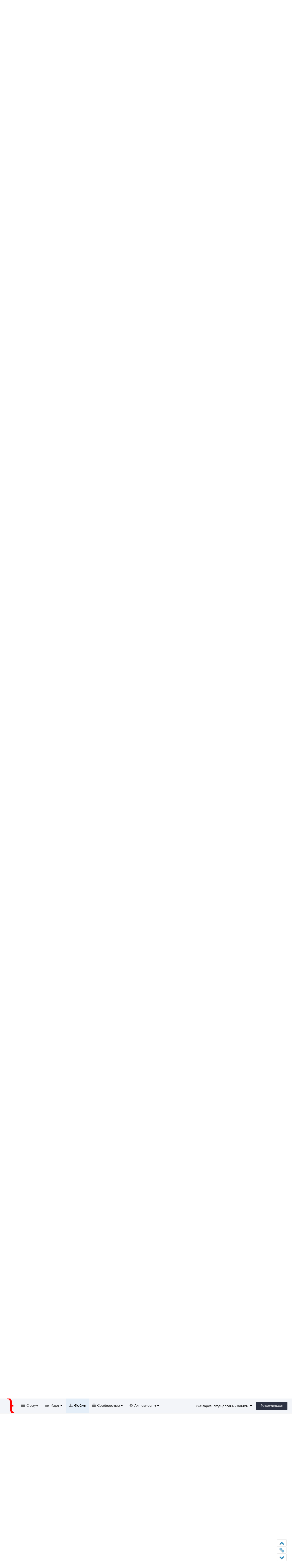

--- FILE ---
content_type: text/html;charset=UTF-8
request_url: http://transport-games.ru/files/file/1944-gorislavl-%E2%80%94-tramvaynyy-marshrut/
body_size: 27194
content:
<!DOCTYPE html>
<html lang="ru-RU" dir="ltr">
	<head>
		<title>Гориславль — Трамвайный маршрут - Карты - Cities: Skylines | Transport Fever | Cities in Motion | Игры о транспорте и не только - Transport Games</title>
		<!--[if lt IE 9]>
			<link rel="stylesheet" type="text/css" href="http://transport-games.ru/uploads/css_built_4/5e61784858ad3c11f00b5706d12afe52_ie8.css.622deababa1fd3c7f282e895216c40e8.css">
		    <script src="//transport-games.ru/applications/core/interface/html5shiv/html5shiv.js"></script>
		<![endif]-->
		
<meta charset="utf-8">

	<meta name="viewport" content="width=device-width, initial-scale=1">



	
		
			
				<meta property="og:image" content="http://transport-games.ru/screenshots/monthly_2023_11/20200325200525_1.thumb.jpg.63eba3d412ce18dafcd3d27ed191e876.jpg">
			
		
	

	
		
			
				<meta name="description" content="

	Маршрут находится в разработке, следите за обновлениями! 



	Незаконченный вымышленный трамвайный маршрут &quot;Гориславль&quot; и демонстрационная сессия к нему. ...">
			
		
	

	
		
			
				<meta property="og:title" content="Гориславль — Трамвайный маршрут">
			
		
	

	
		
			
				<meta property="og:type" content="object">
			
		
	

	
		
			
				<meta property="og:url" content="http://transport-games.ru/files/file/1944-gorislavl-%E2%80%94-tramvaynyy-marshrut/">
			
		
	

	
		
			
				<meta property="og:description" content="

	Маршрут находится в разработке, следите за обновлениями! 



	Незаконченный вымышленный трамвайный маршрут &quot;Гориславль&quot; и демонстрационная сессия к нему. ...">
			
		
	

	
		
			
				<meta property="og:updated_time" content="2023-11-06T18:08:37Z">
			
		
	

	
		
			
				<meta property="og:site_name" content="Cities: Skylines | Transport Fever | Cities in Motion | Игры о транспорте и не только - Transport Games">
			
		
	

	
		
			
				<meta property="og:locale" content="ru_RU">
			
		
	

<meta name="theme-color" content="#0e1117">
<link rel="canonical" href="http://transport-games.ru/files/file/1944-gorislavl-%E2%80%94-tramvaynyy-marshrut/" />


		

	<link rel='stylesheet' href='http://transport-games.ru/uploads/css_built_4/341e4a57816af3ba440d891ca87450ff_framework.css.791d3d9960abd06a5a189eedf406f957.css?v=dae464366f' media='all'>

	<link rel='stylesheet' href='http://transport-games.ru/uploads/css_built_4/05e81b71abe4f22d6eb8d1a929494829_responsive.css.21c2ab751e8b5ebaa86f71230d92b4be.css?v=dae464366f' media='all'>

	<link rel='stylesheet' href='http://transport-games.ru/uploads/css_built_4/20446cf2d164adcc029377cb04d43d17_flags.css.ebb467e5172149760a5820964463fde3.css?v=dae464366f' media='all'>

	<link rel='stylesheet' href='http://transport-games.ru/uploads/css_built_4/c8cd9abd157846b1207e9b2320977b5a_slider.css.bb730ae0b1f9506a25fbec4f8203962c.css?v=dae464366f' media='all'>

	<link rel='stylesheet' href='http://transport-games.ru/uploads/css_built_4/90eb5adf50a8c640f633d47fd7eb1778_core.css.b937c2156bfe450143ee2b3eaf0b0fb4.css?v=dae464366f' media='all'>

	<link rel='stylesheet' href='http://transport-games.ru/uploads/css_built_4/5a0da001ccc2200dc5625c3f3934497d_core_responsive.css.5a8234e8b09060650d2e366fc3800647.css?v=dae464366f' media='all'>

	<link rel='stylesheet' href='http://transport-games.ru/uploads/css_built_4/63225940445060c5a9f21d31e95bf58e_downloads.css.6b39b9786102dc2d45380248c4fc0ad4.css?v=dae464366f' media='all'>

	<link rel='stylesheet' href='http://transport-games.ru/uploads/css_built_4/20e9fb241d987e07d4fc702c601c3ed8_downloads_responsive.css.a52bd900235f1d0355b8531810741304.css?v=dae464366f' media='all'>

	<link rel='stylesheet' href='http://transport-games.ru/uploads/css_built_4/ecf8cbf597c675f333fa61d7fe877660_widgets.css.7115f673d609b66c6414dac0c706f453.css?v=dae464366f' media='all'>




<link rel='stylesheet' href='http://transport-games.ru/uploads/css_built_4/258adbb6e4f3e83cd3b355f84e3fa002_custom.css.29b74817a1ae4f530158e6ff5454d4e9.css?v=dae464366f' media='all'>



		

	<script type='text/javascript'>
		var ipsDebug = false;		
	
		var CKEDITOR_BASEPATH = '//transport-games.ru/applications/core/interface/ckeditor/ckeditor/';
	
		var ipsSettings = {
			
			
			
			
			cookie_prefix: "ips4_",
			
			
			cookie_ssl: false,
			
			imgURL: "",
			baseURL: "//transport-games.ru/",
			jsURL: "//transport-games.ru/applications/core/interface/js/js.php",
			csrfKey: "ffaa738c9f3e088c528aedd7ad1f3cf7",
			antiCache: "dae464366f",
			disableNotificationSounds: false,
			useCompiledFiles: true,
			links_external: 1,
			memberID: 0
		};
	</script>



<script type='text/javascript' src='http://transport-games.ru/uploads/javascript_global/root_library.js.d2ea7310e304b920b96fc0daab97cdb6.js?v=dae464366f' data-ips></script>


<script type='text/javascript' src='http://transport-games.ru/uploads/javascript_global/root_js_lang_2.js.54109bddd2bf7289baac74ad0fff9b74.js?v=dae464366f' data-ips></script>


<script type='text/javascript' src='http://transport-games.ru/uploads/javascript_global/root_framework.js.2dbdc0e25d74aa8e04e51e7558d75426.js?v=dae464366f' data-ips></script>


<script type='text/javascript' src='http://transport-games.ru/uploads/javascript_core/global_global_core.js.146070c38c7af9bc68719c41b8eade11.js?v=dae464366f' data-ips></script>


<script type='text/javascript' src='http://transport-games.ru/uploads/javascript_core/plugins_plugins.js.a124b4b61feffcce6db6a67f912ad9c2.js?v=dae464366f' data-ips></script>


<script type='text/javascript' src='//transport-games.ru/applications/featuredcontent/interface/bxslider.js?v=dae464366f' data-ips></script>


<script type='text/javascript' src='//transport-games.ru/applications/featuredcontent/interface/jquery.easing.min.js?v=dae464366f' data-ips></script>


<script type='text/javascript' src='http://transport-games.ru/uploads/javascript_global/root_front.js.5417e08a0368f33f76bad420def8258a.js?v=dae464366f' data-ips></script>


<script type='text/javascript' src='http://transport-games.ru/uploads/javascript_downloads/front_front_view.js.3835308c0bd827f177a9900ec246aad3.js?v=dae464366f' data-ips></script>


<script type='text/javascript' src='http://transport-games.ru/uploads/javascript_core/front_front_core.js.7e1465e5456d087235cf605ac4cf5b18.js?v=dae464366f' data-ips></script>


<script type='text/javascript' src='http://transport-games.ru/uploads/javascript_global/root_map.js.250adba6bbc019e8214fa1861fff9604.js?v=dae464366f' data-ips></script>



	<script type='text/javascript'>
		
			ips.setSetting( 'date_format', jQuery.parseJSON('"dd.mm.yy"') );
		
			ips.setSetting( 'date_first_day', jQuery.parseJSON('0') );
		
			ips.setSetting( 'remote_image_proxy', jQuery.parseJSON('0') );
		
			ips.setSetting( 'ipb_url_filter_option', jQuery.parseJSON('"black"') );
		
			ips.setSetting( 'url_filter_any_action', jQuery.parseJSON('"allow"') );
		
			ips.setSetting( 'bypass_profanity', jQuery.parseJSON('0') );
		
		
	</script>


<!--IPSMAKE MODIFICATIONS-->

<!--GOOGLE FONTS-->
<link href='//fonts.googleapis.com/css?family=Comfortaa:500,1400|Roboto:300,900,1200|Noto+Sans:400,900|Montserrat:500,700' rel='stylesheet' type='text/css'>
<script src='http://transport-games.ru/uploads/set_resources_4/5d4722b752ac70c505dd72d6df96cb86_jquery.headtacular.min.js'></script>
<script type='text/javascript'>
	(function($){
		$(document).ready(function() {
			          
          	
          	
			$('#ipsLayout_header .ipsm-nav').headtacular({ scrollPoint: 120, showScrollPoint: false });
			
             
		});
	})(jQuery);
</script>

<script type='text/javascript'>
$(document).ready(function(){  

/* Navigation */            
function ipsmakeNavigation() {
	
	var navwidth = 0;
	var morewidth = $('.ipsNavBar_primary .ipsmakeNav_more').outerWidth(true);
	$('.ipsNavBar_primary > ul > li:not(.ipsmakeNav_more)').each(function() {
		navwidth += $(this).outerWidth( true );
	});
	var availablespace = $('.ipsNavBar_primary').outerWidth(true) - morewidth;
	if (navwidth > availablespace) {
		var lastItem = $('.ipsNavBar_primary > ul > li:not(.ipsmakeNav_more)').last();
		lastItem.attr('data-width', lastItem.outerWidth(true));
		lastItem.prependTo($('.ipsNavBar_primary .ipsmakeNav_more > ul'));
		ipsmakeNavigation();
	} else {
		var firstMoreElement = $('.ipsNavBar_primary li.ipsmakeNav_more li').first();
		if (navwidth + firstMoreElement.data('width') < availablespace) {
			firstMoreElement.insertBefore($('.ipsNavBar_primary .ipsmakeNav_more'));
		}
	}
	
	if ($('.ipsmakeNav_more li').length > 0) {
		$('.ipsmakeNav_more').css('display','inline-block');
	} else {
		$('.ipsmakeNav_more').css('display','none');
	}
	
}

$(window).on('load',function(){
	$(".navPosition").removeClass("hiddenLinks");
  	ipsmakeNavigation();
});
 
$(window).on('resize',function(){
	ipsmakeNavigation();
});



// Make hover navigation work with touch devices
/* Navigation */            
function ipsmakeNavigation() {
	
	var navwidth = 0;
	var morewidth = $('.ipsNavBar_primary .ipsmakeNav_more').outerWidth(true);
	$('.ipsNavBar_primary > ul > li:not(.ipsmakeNav_more)').each(function() {
		navwidth += $(this).outerWidth( true );
	});
	var availablespace = $('.ipsNavBar_primary').outerWidth(true) - morewidth;
	if (navwidth > availablespace) {
		var lastItem = $('.ipsNavBar_primary > ul > li:not(.ipsmakeNav_more)').last();
		lastItem.attr('data-width', lastItem.outerWidth(true));
		lastItem.prependTo($('.ipsNavBar_primary .ipsmakeNav_more > ul'));
		ipsmakeNavigation();
	} else {
		var firstMoreElement = $('.ipsNavBar_primary li.ipsmakeNav_more li').first();
		if (navwidth + firstMoreElement.data('width') < availablespace) {
			firstMoreElement.insertBefore($('.ipsNavBar_primary .ipsmakeNav_more'));
		}
	}
	
	if ($('.ipsmakeNav_more li').length > 0) {
		$('.ipsmakeNav_more').css('display','inline-block');
	} else {
		$('.ipsmakeNav_more').css('display','none');
	}
	
}

$(window).on('load',function(){
	$(".navPosition").removeClass("hiddenLinks");
  	ipsmakeNavigation();
});
 
$(window).on('resize',function(){
	ipsmakeNavigation();
});
// Make hover navigation work with touch devices

// http://osvaldas.info/drop-down-navigation-responsive-and-touch-friendly
;(function(e,t,n,r){e.fn.doubleTapToGo=function(r){if(!("ontouchstart"in t)&&!navigator.msMaxTouchPoints&&!navigator.userAgent.toLowerCase().match(/windows phone os 7/i))return false;this.each(function(){var t=false;e(this).on("click",function(n){var r=e(this);if(r[0]!=t[0]){n.preventDefault();t=r}});e(n).on("click touchstart MSPointerDown",function(n){var r=true,i=e(n.target).parents();for(var s=0;s<i.length;s++)if(i[s]==t[0])r=false;if(r)t=false})});return this}})(jQuery,window,document);

$('.ipsNavBar_primary > ul > li:has(ul)').doubleTapToGo(); 
});  
</script>


<script src='http://transport-games.ru/uploads/set_resources_4/5d4722b752ac70c505dd72d6df96cb86_plugins.min.js'></script>
<script src='http://transport-games.ru/uploads/set_resources_4/5d4722b752ac70c505dd72d6df96cb86_functions.min.js'></script>



<script src='http://transport-games.ru/uploads/set_resources_4/5d4722b752ac70c505dd72d6df96cb86_jquery.totop.min.js'></script>


		

	<link rel='shortcut icon' href='http://transport-games.ru/uploads/monthly_2019_05/favicon2.ico.4e3a526aa904ca03f9addfdc7cfd6bdf.ico'>

      <!-- Yandex.Metrika counter -->
<script type="text/javascript">
    (function (d, w, c) {
        (w[c] = w[c] || []).push(function() {
            try {
                w.yaCounter3842755 = new Ya.Metrika({
                    id:3842755,
                    clickmap:true,
                    trackLinks:true,
                    accurateTrackBounce:true
                });
            } catch(e) { }
        });

        var n = d.getElementsByTagName("script")[0],
            s = d.createElement("script"),
            f = function () { n.parentNode.insertBefore(s, n); };
        s.type = "text/javascript";
        s.async = true;
        s.src = "https://mc.yandex.ru/metrika/watch.js";

        if (w.opera == "[object Opera]") {
            d.addEventListener("DOMContentLoaded", f, false);
        } else { f(); }
    })(document, window, "yandex_metrika_callbacks");
</script>
<noscript><div><img src="https://mc.yandex.ru/watch/3842755" style="position:absolute; left:-9999px;" alt=""></div></noscript>
<!-- /Yandex.Metrika counter -->
	</head>
  <script async src="//pagead2.googlesyndication.com/pagead/js/adsbygoogle.js"></script>
<script>
  (adsbygoogle = window.adsbygoogle || []).push({
    google_ad_client: "ca-pub-4517994688657576",
    enable_page_level_ads: true
  });
</script>
	<body class="ipsApp ipsApp_front ipsJS_none ipsClearfix <span style='background:black;color:white;padding:6px;'>[[Template core/front/ipsmake/bodyClasses does not exist. This theme may be out of date. Run the support tool in the AdminCP to restore the default theme.]]</span>" data-controller="core.front.core.app"  data-message=""  data-pageapp="downloads" data-pagelocation="front" data-pagemodule="downloads" data-pagecontroller="view" itemscope itemtype="http://schema.org/WebSite">
		
 <meta itemprop="url" content="http://transport-games.ru/">

		<a href="#elContent" class="ipsHide" title="Перейти к основному содержимому" accesskey="m">Перейти к содержимому</a>
			
		<div id="ipsLayout_header" class="ipsClearfix">
			
<ul id='elMobileNav' class='ipsList_inline ipsResponsive_hideDesktop ipsResponsive_block' data-controller='core.front.core.mobileNav' data-default="downloads_file">
	
		
			
			
				
				
			
				
				
			
				
					<li id='elMobileBreadcrumb'>
						<a href='http://transport-games.ru/files/category/136-karty/'>
							<span>Карты</span>
						</a>
					</li>
				
				
			
				
				
			
		
	
	
	
	<li >
		<a data-action="defaultStream" class='ipsType_light'  href='http://transport-games.ru/discover/'><i class='icon-newspaper'></i></a>
	</li>

	
		<li class='ipsJS_show'>
			<a href='http://transport-games.ru/search/' data-action="mobileSearch"><i class='fa fa-search'></i></a>
		</li>
	
	<li data-ipsDrawer data-ipsDrawer-drawerElem='#elMobileDrawer'>
		<a href='#'>
			
			
				
			
			
			
			<i class='fa fa-navicon'></i>
		</a>
	</li>
</ul>
			
			<header class="header ipsClearfix">
				<div class="ipsLayout_container ipsClearfix grid-columns">
					<div class="col-sm-4">


<a href='http://transport-games.ru/' id='elSiteTitle' accesskey='1' class='logo textLogo'>
	
		<img src='http://transport-games.ru/uploads/monthly_2019_05/logo_sma.png.3fcb22f9cd86b39b2abfb99b0d8fc781.png' alt='' />
	
	
	<span>
		Transport Games
		<span class='logoSlogan'>Игры о транспорте и не только</span>
	</span>
  
</a>

</div>
					<div class="col-sm-8">

	<div id='searchWrap' class='ipsmSearch resetWidth'>
	<div id='elSearch' class='ipsPos_left' data-controller='core.front.core.quickSearch' itemprop="potentialAction" itemscope itemtype="http://schema.org/SearchAction" data-default="downloads_file">
			<form accept-charset='utf-8' action='http://transport-games.ru/search/' method='post'>
			<meta itemprop="target" content="http://transport-games.ru/search/?q={q}">
			<input type="hidden" name="type" value="downloads_file" data-role="searchFilter">
			<a href='#' id='elSearchFilter' data-ipsMenu data-ipsMenu-selectable='radio' data-ipsMenu-appendTo='#elSearch' class="ipsHide">
				<span data-role='searchingIn'>
					Файлы
					</span>
					<i class='fa fa-caret-down'></i>
			</a>
			<ul id='elSearchFilter_menu' class='ipsMenu ipsMenu_selectable ipsMenu_narrow ipsHide'>
				<li class='ipsMenu_item ' data-ipsMenuValue='all'>
					<a href='http://transport-games.ru/index.php?app=core&amp;module=search&amp;controller=search&amp;csrfKey=ffaa738c9f3e088c528aedd7ad1f3cf7' title='Везде'>Везде</a>
				</li>
				<li class='ipsMenu_sep'><hr></li>
				
					
						<li class='ipsMenu_item' data-ipsMenuValue='{&quot;type&quot;:&quot;downloads_file&quot;,&quot;item&quot;:1944}' data-options='{&quot;type&quot;:&quot;downloads_file&quot;,&quot;item&quot;:1944}'>
							<a href='#'>This File</a>
						</li>
					
						<li class='ipsMenu_item' data-ipsMenuValue='{&quot;type&quot;:&quot;downloads_file&quot;,&quot;nodes&quot;:136}' data-options='{&quot;type&quot;:&quot;downloads_file&quot;,&quot;nodes&quot;:136}'>
							<a href='#'>This Category</a>
						</li>
					
					<li class='ipsMenu_sep'><hr></li>
				
				<li data-role='globalSearchMenuOptions'></li>
				<li class='ipsMenu_item ipsMenu_itemNonSelect'>
					<a href='http://transport-games.ru/search/' accesskey='4'><i class='fa fa-cog'></i> Расширенный поиск</a>
				</li>
			</ul>
			<input type='search' id='elSearchField' placeholder='Поиск...' name='q' itemprop="query-input">
			<button type='submit'><i class='fa fa-search'></i></button>
		</form>
	</div>
	</div>
</div>
				</div>
			</header>
			<div class="ipsm-nav">
				<div class="ipsLayout_container">
					

	<ul id="elUserNav" class="ipsList_inline cSignedOut ipsClearfix ipsResponsive_hidePhone ipsResponsive_block">
		<li id="elSignInLink">
			<a href="http://transport-games.ru/login/" data-ipsmenu-closeonclick="false" data-ipsmenu id="elUserSignIn">
				Уже зарегистрированы? Войти  <i class="fa fa-caret-down"></i>
			</a>
			
<div id='elUserSignIn_menu' class='ipsMenu ipsMenu_auto ipsHide'>
	<div data-role="loginForm">
		
			<div class='ipsColumns ipsColumns_noSpacing'>
				<div class='ipsColumn ipsColumn_wide' id='elUserSignIn_internal'>
		
		
			
				
<form accept-charset='utf-8' class="ipsPad ipsForm ipsForm_vertical" method='post' action='http://transport-games.ru/login/' data-ipsValidation novalidate>
	<input type="hidden" name="login__standard_submitted" value="1">
	
		<input type="hidden" name="csrfKey" value="ffaa738c9f3e088c528aedd7ad1f3cf7">
	
	<h4 class="ipsType_sectionHead">Войти</h4>
	<br><br>
	<ul class='ipsList_reset'>
		
			
				
					<li class="ipsFieldRow ipsFieldRow_noLabel ipsFieldRow_fullWidth">
						<input type="text" required placeholder="Имя пользователя" name='auth' id='auth'>
					</li>
				
			
				
					<li class="ipsFieldRow ipsFieldRow_noLabel ipsFieldRow_fullWidth">
						<input type="password" required placeholder="Пароль" name='password' id='password'>
					</li>
				
			
				
					
<li class='ipsFieldRow ipsFieldRow_checkbox ipsClearfix ' id="9c7ffa65f11c317804907d1e35f70d9d">
	
		
		
<input type="hidden" name="remember_me" value="0">
<span class='ipsCustomInput'>
	<input
		type='checkbox'
		role='checkbox'
		name='remember_me_checkbox'
		value='1'
		id="check_9c7ffa65f11c317804907d1e35f70d9d"
		data-toggle-id="9c7ffa65f11c317804907d1e35f70d9d"
		checked aria-checked='true'
		
		
		
		
		
		
	>
	
	<span></span>
</span>


		
		<div class='ipsFieldRow_content'>
			<label class='ipsFieldRow_label' for='check_9c7ffa65f11c317804907d1e35f70d9d'>Запомнить меня </label>
			


<span class='ipsFieldRow_desc'>
	Не рекомендуется на общедоступных компьютерах
</span>
			
			
		</div>
	
</li>
				
			
				
					
<li class='ipsFieldRow ipsFieldRow_checkbox ipsClearfix ' id="447c4ee74bbd7ef2ff264d7b7231e3e7">
	
		
		
<input type="hidden" name="signin_anonymous" value="0">
<span class='ipsCustomInput'>
	<input
		type='checkbox'
		role='checkbox'
		name='signin_anonymous_checkbox'
		value='1'
		id="check_447c4ee74bbd7ef2ff264d7b7231e3e7"
		data-toggle-id="447c4ee74bbd7ef2ff264d7b7231e3e7"
		aria-checked='false'
		
		
		
		
		
		
	>
	
	<span></span>
</span>


		
		<div class='ipsFieldRow_content'>
			<label class='ipsFieldRow_label' for='check_447c4ee74bbd7ef2ff264d7b7231e3e7'>Войти анонимно </label>
			
			
			
		</div>
	
</li>
				
			
		
		<li class="ipsFieldRow ipsFieldRow_fullWidth">
			<br>
			<button type="submit" class="ipsButton ipsButton_primary ipsButton_small" id="elSignIn_submit">Войти</button>
			<br>
			<p class="ipsType_right ipsType_small">
				<a href='http://transport-games.ru/lostpassword/' data-ipsDialog data-ipsDialog-title='Забыли пароль?'>Забыли пароль?</a>
			</p>
		</li>
	</ul>
</form>
			
		
			
		
			
		
			
		
		
				</div>
				<div class='ipsColumn ipsColumn_wide'>
					<div class='ipsPad' id='elUserSignIn_external'>
						<div class='ipsAreaBackground_light ipsPad_half'>
							<p class='ipsType_reset ipsType_small ipsType_center'><strong>Или войдите с помощью этих сервисов</strong></p>
							<br>
							
								
							
								
									<div class='ipsPad_half ipsType_center'>
										

<a href='https://oauth.vk.com/authorize?client_id=4850570&amp;scope=offline,email,status&amp;redirect_uri=http%3A%2F%2Ftransport-games.ru%2Fapplications%2Fcore%2Finterface%2Fvk%2Fauth.php&amp;state=front-ffaa738c9f3e088c528aedd7ad1f3cf7' class='ipsButton ipsButton_verySmall ipsButton_fullWidth ipsSocial ipsSocial_vk' style='background-color: #4c75a3'>
	<span class='ipsSocial ipsSocial_icon'><i class='fa fa-vk'></i></span>
	<span class='ipsSocial ipsSocial_text'>Войти через ВКонтакте</span>
</a>
									</div>
								
							
								
									<div class='ipsPad_half ipsType_center'>
										
<a href='http://transport-games.ru/login/?loginProcess=twitter&amp;ref=aHR0cDovL3RyYW5zcG9ydC1nYW1lcy5ydS9sb2dpbi8=' class='ipsButton ipsButton_verySmall ipsButton_fullWidth ipsSocial ipsSocial_twitter'>
	<span class='ipsSocial_icon'><i class='fa fa-twitter'></i></span>
	<span class='ipsSocial_text'>Войти через Twitter</span>
</a>
									</div>
								
							
								
									<div class='ipsPad_half ipsType_center'>
										

<a href='https://steamcommunity.com/openid/login?openid.ns=http://specs.openid.net/auth/2.0&amp;openid.mode=checkid_setup&amp;openid.return_to=http://transport-games.ru/applications/core/interface/steam/auth.php&amp;openid.realm=http://transport-games.ru&amp;openid.identity=http://specs.openid.net/auth/2.0/identifier_select&amp;openid.claimed_id=http://specs.openid.net/auth/2.0/identifier_select&amp;openid.assoc_handle=front' class='ipsButton ipsButton_verySmall ipsButton_fullWidth ipsSocial ipsSocial_steam'>
	<span class='ipsSocial_icon'><i class='fa fa-steam'></i></span>
	<span class='ipsSocial_text'>Sign in with Steam</span>
</a>
									</div>
								
							
						</div>
					</div>
				</div>
			</div>
		
	</div>
</div>
		</li>
		
			<li>
				<a href="http://transport-games.ru/register/" id="elRegisterButton" class="ipsButton ipsButton_normal ipsButton_primary">
					Регистрация
				</a>
			</li>
		
	
	


</ul>


					
<div class='navPosition hiddenLinks'>

	<nav class='ipsLayout_container resetWidth' >
		<div class='ipsNavBar_primary hiddenLinks  ipsClearfix'>
			<ul data-role="primaryNavBar" class='ipsResponsive_showDesktop ipsResponsive_block'>
			  
				  
					<li><a id='logo_small' href='http://transport-games.ru/' title='Перейти на главную страницу'><img src="http://transport-games.ru/uploads/monthly_2016_10/logo_small.png.c947cf103b1e69ff6d5722d2cfd3bc7b.png" alt=''></a></li>	
				  
              
			  
					<li><a id='ipsmakeHomeIcon' href='http://transport-games.ru/' title='Перейти на главную страницу'></a></li>
				
              

	
		
		
		<li  id='elNavSecondary_9' data-role="navBarItem" data-navApp="forums" data-navExt="Forums" data-navTitle="Форум">
			
			
				<a href="http://transport-games.ru/forums/"  data-navItem-id="9"  >
					Форум
				</a>
			
			
		</li>
	

	
		
		
		<li  id='elNavSecondary_14' data-role="navBarItem" data-navApp="core" data-navExt="CustomItem" data-navTitle="Игры">
			
			
				<a href="http://transport-games.ru/main/"  data-navItem-id="14"  data-hover=''>
					Игры <i class="fa fa-caret-down"></i>
				</a>
			
			
				<ul class='ipsNavBar_secondary ipsHide' data-role='secondaryNavBar'>
					

	
		
		
		<li  id='elNavSecondary_23' data-role="navBarItem" data-navApp="cms" data-navExt="Pages" data-navTitle="Транспортные стратегии">
			
			
				<a href="http://transport-games.ru/transport-tycoons/"  data-navItem-id="23"  >
					Транспортные стратегии
				</a>
			
			
		</li>
	

	
		
		
		<li  id='elNavSecondary_24' data-role="navBarItem" data-navApp="cms" data-navExt="Pages" data-navTitle="Симуляторы">
			
			
				<a href="http://transport-games.ru/transport-simulators/"  data-navItem-id="24"  >
					Симуляторы
				</a>
			
			
		</li>
	

	
		
		
		<li  id='elNavSecondary_25' data-role="navBarItem" data-navApp="cms" data-navExt="Pages" data-navTitle="Градостроительные игры">
			
			
				<a href="http://transport-games.ru/city-building-games/"  data-navItem-id="25"  >
					Градостроительные игры
				</a>
			
			
		</li>
	

	
		
		
		<li  id='elNavSecondary_26' data-role="navBarItem" data-navApp="cms" data-navExt="Pages" data-navTitle="Неформат">
			
			
				<a href="http://transport-games.ru/other-games/"  data-navItem-id="26"  >
					Неформат
				</a>
			
			
		</li>
	

	
		
		
		<li  id='elNavSecondary_19' data-role="navBarItem" data-navApp="core" data-navExt="CustomItem" data-navTitle="Transport Fever 2 и 1">
			
			
				<a href="http://transport-games.ru/transport-fever/"  data-navItem-id="19"  >
					Transport Fever 2 и 1
				</a>
			
			
		</li>
	

	
		
		
		<li  id='elNavSecondary_22' data-role="navBarItem" data-navApp="cms" data-navExt="Pages" data-navTitle="Workers & Resources: Soviet Republic">
			
			
				<a href="http://transport-games.ru/workers-resources-soviet-republic/"  data-navItem-id="22"  >
					Workers & Resources: Soviet Republic
				</a>
			
			
		</li>
	

	
		
		
		<li  id='elNavSecondary_18' data-role="navBarItem" data-navApp="core" data-navExt="CustomItem" data-navTitle="Cities: Skylines">
			
			
				<a href="http://transport-games.ru/cities-skylines/"  data-navItem-id="18"  >
					Cities: Skylines
				</a>
			
			
		</li>
	

	
		
		
		<li  id='elNavSecondary_15' data-role="navBarItem" data-navApp="core" data-navExt="CustomItem" data-navTitle="Cities in Motion">
			
			
				<a href="http://transport-games.ru/cities-in-motion/"  data-navItem-id="15"  >
					Cities in Motion
				</a>
			
			
		</li>
	


					<li class='ipsHide' id='elNavigationMore_14' data-role='navMore'>
						<a href='#' data-ipsMenu data-ipsMenu-appendTo='#elNavigationMore_14' id='elNavigationMore_14_dropdown'>Больше <i class='fa fa-caret-down'></i></a>
						<ul class='ipsHide ipsMenu ipsMenu_auto' id='elNavigationMore_14_dropdown_menu' data-role='moreDropdown'></ul>
					</li>
				</ul>
			
		</li>
	

	
		
		
			
		
		<li class='ipsNavBar_active' data-active id='elNavSecondary_10' data-role="navBarItem" data-navApp="downloads" data-navExt="Downloads" data-navTitle="Файлы">
			
			
				<a href="http://transport-games.ru/files/"  data-navItem-id="10" data-navDefault >
					Файлы
				</a>
			
			
		</li>
	

	
		
		
		<li  id='elNavSecondary_1' data-role="navBarItem" data-navApp="core" data-navExt="CustomItem" data-navTitle="Сообщество">
			
			
				<a href="http://transport-games.ru"  data-navItem-id="1"  data-hover=''>
					Сообщество <i class="fa fa-caret-down"></i>
				</a>
			
			
				<ul class='ipsNavBar_secondary ipsHide' data-role='secondaryNavBar'>
					

	

	
		
		
		<li  id='elNavSecondary_12' data-role="navBarItem" data-navApp="core" data-navExt="StaffDirectory" data-navTitle="Администрация">
			
			
				<a href="http://transport-games.ru/staff/"  data-navItem-id="12"  >
					Администрация
				</a>
			
			
		</li>
	

	
		
		
		<li  id='elNavSecondary_13' data-role="navBarItem" data-navApp="core" data-navExt="OnlineUsers" data-navTitle="Пользователи в сети">
			
			
				<a href="http://transport-games.ru/online/"  data-navItem-id="13"  >
					Пользователи в сети
				</a>
			
			
		</li>
	

	
		
		
		<li  id='elNavSecondary_20' data-role="navBarItem" data-navApp="core" data-navExt="CustomItem" data-navTitle="Поддержать Transport Games">
			
			
				<a href="http://transport-games.ru/donate.html/"  data-navItem-id="20"  >
					Поддержать Transport Games
				</a>
			
			
		</li>
	


					<li class='ipsHide' id='elNavigationMore_1' data-role='navMore'>
						<a href='#' data-ipsMenu data-ipsMenu-appendTo='#elNavigationMore_1' id='elNavigationMore_1_dropdown'>Больше <i class='fa fa-caret-down'></i></a>
						<ul class='ipsHide ipsMenu ipsMenu_auto' id='elNavigationMore_1_dropdown_menu' data-role='moreDropdown'></ul>
					</li>
				</ul>
			
		</li>
	

	
		
		
		<li  id='elNavSecondary_2' data-role="navBarItem" data-navApp="core" data-navExt="CustomItem" data-navTitle="Активность">
			
			
				<a href="http://transport-games.ru/discover/"  data-navItem-id="2"  data-hover=''>
					Активность <i class="fa fa-caret-down"></i>
				</a>
			
			
				<ul class='ipsNavBar_secondary ipsHide' data-role='secondaryNavBar'>
					

	
		
		
		<li  id='elNavSecondary_3' data-role="navBarItem" data-navApp="core" data-navExt="AllActivity" data-navTitle="Вся активность">
			
			
				<a href="http://transport-games.ru/discover/"  data-navItem-id="3"  >
					Вся активность
				</a>
			
			
		</li>
	

	

	

	

	
		
		
		<li  id='elNavSecondary_7' data-role="navBarItem" data-navApp="core" data-navExt="Search" data-navTitle="Поиск">
			
			
				<a href="http://transport-games.ru/search/"  data-navItem-id="7"  >
					Поиск
				</a>
			
			
		</li>
	


					<li class='ipsHide' id='elNavigationMore_2' data-role='navMore'>
						<a href='#' data-ipsMenu data-ipsMenu-appendTo='#elNavigationMore_2' id='elNavigationMore_2_dropdown'>Больше <i class='fa fa-caret-down'></i></a>
						<ul class='ipsHide ipsMenu ipsMenu_auto' id='elNavigationMore_2_dropdown_menu' data-role='moreDropdown'></ul>
					</li>
				</ul>
			
		</li>
	

	


				
					<li class="ipsmakeNav_more ipsmakeNav_hidden">
						<a href="#"> Больше <i class="fa fa-caret-down"></i></a>
						<ul class='ipsNavBar_secondary'></ul>
					</li>
				
			</ul>
		</div>
	</nav>

</div>

				</div>	
			</div>
			
		</div>
		<div class="ipsLayout_container resetWidth">
			


<div id='messageBlock'>
<div class="overlay"></div>  		

	<canvas id="spiders" class="hidden-xs"></canvas>

<div class="titleBar">Добро пожаловать, <span>Гость!</span></div>
	<div class="underDescription"><span><p>
	Присоединяйтесь к нам! После регистрации и входа в систему Вы сможете создавать темы, отвечать на сообщения<br>
	в существующих разделах, влиять на репутацию других пользователей и многое-многое другое.<br>
	Это быстро и совершенно бесплатно - попробуйте! <img alt=":)" data-emoticon="true" height="20" src="http://transport-games.ru/uploads/emoticons/default_smile.png" srcset="http://transport-games.ru/uploads/emoticons/smile@2x.png 2x" title=":)" width="20"></p></span></div>							
	<div class="ipsm_browseButtons">
		<a href='http://transport-games.ru/login/?ref=' data-ipsDialog data-ipsDialog-size='medium' data-ipsDialog-title="Войти сейчас" class='callToAction login'><span><i class="fa fa-key"></i> Войти сейчас</span></a>
		<a href='http://transport-games.ru/register/' class='callToAction register'><span><i class="fa fa-plus-square"></i> Зарегистрировать аккаунт</span></a>
	</div>			
</div>
	


<script src='http://transport-games.ru/uploads/set_resources_4/5d4722b752ac70c505dd72d6df96cb86_magnet.min.js'></script>

		</div>
		<main role="main" id="ipsLayout_body" class="ipsLayout_container">
			<div id="ipsLayout_contentArea">
				<div id="ipsLayout_contentWrapper">
					
<nav class='ipsBreadcrumb ipsBreadcrumb_top ipsFaded_withHover'>
	

	<ul class='ipsList_inline ipsPos_right'>
		
		<li >
			<a data-action="defaultStream" class='ipsType_light '  href='http://transport-games.ru/discover/'><i class='icon-newspaper'></i> <span>Вся активность</span></a>
		</li>
		
	</ul>

	<ul itemscope itemtype="http://schema.org/BreadcrumbList">
		<li  itemprop="itemListElement" itemscope itemtype="http://schema.org/ListItem">
			<a title="Главная" href='http://transport-games.ru/' itemscope itemtype="http://schema.org/Thing" itemprop="item">
				<span itemprop="name"><i class='fa fa-home'></i> Главная <i class='fa fa-angle-right'></i></span>
			</a>
			<meta itemprop="position" content="1">
		</li>
		
		
			<li  itemprop="itemListElement" itemscope itemtype="http://schema.org/ListItem">
				
					<a href='http://transport-games.ru/files/' itemscope itemtype="http://schema.org/Thing" itemprop="item">
						<span itemprop="name">Файлы <i class='fa fa-angle-right'></i></span>
					</a>
				
				<meta itemprop="position" content="2">
			</li>
			
		
			<li  itemprop="itemListElement" itemscope itemtype="http://schema.org/ListItem">
				
					<a href='http://transport-games.ru/files/category/133-railworks-trainsimulator/' itemscope itemtype="http://schema.org/Thing" itemprop="item">
						<span itemprop="name">Railworks / TrainSimulator <i class='fa fa-angle-right'></i></span>
					</a>
				
				<meta itemprop="position" content="3">
			</li>
			
		
			<li  itemprop="itemListElement" itemscope itemtype="http://schema.org/ListItem">
				
					<a href='http://transport-games.ru/files/category/136-karty/' itemscope itemtype="http://schema.org/Thing" itemprop="item">
						<span itemprop="name">Карты <i class='fa fa-angle-right'></i></span>
					</a>
				
				<meta itemprop="position" content="4">
			</li>
			
		
			<li  itemprop="itemListElement" itemscope itemtype="http://schema.org/ListItem">
				
					Гориславль — Трамвайный маршрут
				
				<meta itemprop="position" content="5">
			</li>
			
		
	</ul>
</nav>
					
					<div id="ipsLayout_mainArea">
						<a id="elContent"></a>
						
						

						


						
						
						

	<div class='cWidgetContainer '  data-role='widgetReceiver' data-orientation='horizontal' data-widgetArea='header'>
		<ul class='ipsList_reset'>
			
				
					
					<li class='ipsWidget ipsWidget_horizontal ipsBox ipsWidgetHide ipsHide' data-blockID='app_core_announcements_announcements' data-blockConfig="true" data-blockTitle="Объявления" data-controller='core.front.widgets.block'></li>
				
			
		</ul>
	</div>

						
<div itemscope itemtype="http://schema.org/CreativeWork">
	<div class='ipsColumns ipsColumns_collapsePhone ipsClearfix'>
		<div class='ipsColumn ipsColumn_fluid'>
			<h1 class='ipsType_pageTitle ipsContained_container'>

				
				
				
				
				
					<div class='ipsType_break ipsContained'>Гориславль — Трамвайный маршрут 0.8</div>
				
			</h1>
			
			

			

			<div class='ipsPos_right ipsResponsive_noFloat ipsResponsive_hidePhone'>
				

<div data-followApp='downloads' data-followArea='file' data-followID='1944' data-controller='core.front.core.followButton'>
	
		<span class='ipsType_light ipsType_blendLinks ipsResponsive_hidePhone ipsResponsive_inline'><i class='fa fa-info-circle'></i> <a href='http://transport-games.ru/login/' title='Перейти на страницу входа'>Войдите, чтобы подписаться</a>&nbsp;&nbsp;</span>
	
	

	<div class="ipsFollow ipsPos_middle ipsButton ipsButton_light ipsButton_verySmall " data-role="followButton">
		
			<a href='http://transport-games.ru/index.php?app=core&amp;module=system&amp;controller=notifications&amp;do=followers&amp;follow_app=downloads&amp;follow_area=file&amp;follow_id=1944' title='Кто подписался?' class='ipsType_blendLinks ipsType_noUnderline' data-ipsTooltip data-ipsDialog data-ipsDialog-size='narrow' data-ipsDialog-title='Кто подписан на это'>
		
				<span>Подписчики</span>
				<span class='ipsCommentCount'>5</span>
		
			</a>
		
	</div>

</div>
			</div>

			<hr class='ipsHr'>

			<div class='ipsPhotoPanel ipsPhotoPanel_tiny ipsClearfix ipsSpacer_bottom'>
				


	<a href="http://transport-games.ru/profile/2762-hawthorn/" data-ipsHover data-ipsHover-target="http://transport-games.ru/profile/2762-hawthorn/?do=hovercard" class="ipsUserPhoto ipsUserPhoto_tiny" title="Перейти в профиль hawthorn">
		<img src='http://transport-games.ru/uploads/profile/photo-2762.jpg' alt='hawthorn' itemprop="image">
	</a>

				<div>
					<p class='ipsType_reset ipsType_large ipsType_blendLinks'>
						Автор: <span itemprop='author'>
<a href='http://transport-games.ru/profile/2762-hawthorn/' data-ipsHover data-ipsHover-target='http://transport-games.ru/profile/2762-hawthorn/?do=hovercard&amp;referrer=http%253A%252F%252Ftransport-games.ru%252Ffiles%252Ffile%252F1944-gorislavl-%2525E2%252580%252594-tramvaynyy-marshrut%252F' title="Перейти в профиль hawthorn" class="ipsType_break">hawthorn</a></span>
					</p>
					
					<ul class='ipsList_inline'>
						
							<li><a href='http://transport-games.ru/profile/2762-hawthorn/content/?type=downloads_file'>Другие файлы автора</a></li>
						
						
					</ul>
					
				</div>
			</div>	

			
				


	
		<ul class='ipsTags ipsList_inline ' >
			
				
					


<li >
	<a href="http://transport-games.ru/tags/71-605/" class='ipsTag' title="Найти другое содержимое с тегом '71-605'"><span>71-605</span></a>
	
</li>
				
					


<li >
	<a href="http://transport-games.ru/tags/railworks/" class='ipsTag' title="Найти другое содержимое с тегом 'railworks'"><span>railworks</span></a>
	
</li>
				
					


<li >
	<a href="http://transport-games.ru/tags/train%20simulator/" class='ipsTag' title="Найти другое содержимое с тегом 'train simulator'"><span>train simulator</span></a>
	
</li>
				
					


<li >
	<a href="http://transport-games.ru/tags/%D1%82%D1%80%D0%B0%D0%BC%D0%B2%D0%B0%D0%B9%D0%BD%D0%B0%D1%8F%20%D0%BA%D0%B0%D1%80%D1%82%D0%B0/" class='ipsTag' title="Найти другое содержимое с тегом 'трамвайная карта'"><span>трамвайная карта</span></a>
	
</li>
				
					


<li >
	<a href="http://transport-games.ru/tags/%D0%BA%D1%82%D0%BC-5/" class='ipsTag' title="Найти другое содержимое с тегом 'ктм-5'"><span>ктм-5</span></a>
	
</li>
				
					


<li >
	<a href="http://transport-games.ru/tags/%D1%82%D1%80%D0%B0%D0%BC%D0%B2%D0%B0%D0%B9/" class='ipsTag' title="Найти другое содержимое с тегом 'трамвай'"><span>трамвай</span></a>
	
</li>
				
			
			
		</ul>
		
	

			
		</div>

	</div>

	
	
	
		<section class='ipsBox ipsSpacer_both'>
			<h2 class='ipsType_sectionTitle ipsType_reset'>16 скриншотов</h2>
			<div class='ipsPad_half ipsAreaBackground'>
				<div class='ipsCarousel ipsClearfix' data-ipsCarousel data-ipsCarousel-showDots>
					<ul class='cDownloadsCarousel ipsClearfix' data-role="carouselItems">
						
						
							<li class='ipsCarousel_item ipsAreaBackground_reset ipsPad_half'>
								<span style="background-image: url( 'http://transport-games.ru/screenshots/monthly_2023_11/20200325195414_1.thumb.jpg.ca609ef50b7b70dfc9511e5397742d45.jpg' )" class="ipsThumb ipsThumb_medium ipsThumb_bg ipsCursor_pointer" data-ipsLightbox data-ipsLightbox-group="download_1944" data-fullURL="http://transport-games.ru/screenshots/monthly_2020_03/20200325195414_1.jpg.91a0223c71bd6516c196dd76edb50e9d.jpg">
									<img src="http://transport-games.ru/screenshots/monthly_2023_11/20200325195414_1.thumb.jpg.ca609ef50b7b70dfc9511e5397742d45.jpg" alt="" >
								</span>
							</li>
						
							<li class='ipsCarousel_item ipsAreaBackground_reset ipsPad_half'>
								<span style="background-image: url( 'http://transport-games.ru/screenshots/monthly_2023_11/20200324190319_1.thumb.jpg.d1c5da42c9982a069d8bef6e190810c4.jpg' )" class="ipsThumb ipsThumb_medium ipsThumb_bg ipsCursor_pointer" data-ipsLightbox data-ipsLightbox-group="download_1944" data-fullURL="http://transport-games.ru/screenshots/monthly_2020_03/20200324190319_1.jpg.1267f0cd340aa7a0d534fd8751e4ad9d.jpg">
									<img src="http://transport-games.ru/screenshots/monthly_2023_11/20200324190319_1.thumb.jpg.d1c5da42c9982a069d8bef6e190810c4.jpg" alt="" >
								</span>
							</li>
						
							<li class='ipsCarousel_item ipsAreaBackground_reset ipsPad_half'>
								<span style="background-image: url( 'http://transport-games.ru/screenshots/monthly_2023_11/20200325195436_1.thumb.jpg.eb06206d278b382be5099a6e0fa3861b.jpg' )" class="ipsThumb ipsThumb_medium ipsThumb_bg ipsCursor_pointer" data-ipsLightbox data-ipsLightbox-group="download_1944" data-fullURL="http://transport-games.ru/screenshots/monthly_2020_03/20200325195436_1.jpg.249bec1bdbafd6aed4e5d4e1ba2b0849.jpg">
									<img src="http://transport-games.ru/screenshots/monthly_2023_11/20200325195436_1.thumb.jpg.eb06206d278b382be5099a6e0fa3861b.jpg" alt="" >
								</span>
							</li>
						
							<li class='ipsCarousel_item ipsAreaBackground_reset ipsPad_half'>
								<span style="background-image: url( 'http://transport-games.ru/screenshots/monthly_2023_11/20200325195424_1.thumb.jpg.18e5516a43ae8eef3f921a6a28f05c2a.jpg' )" class="ipsThumb ipsThumb_medium ipsThumb_bg ipsCursor_pointer" data-ipsLightbox data-ipsLightbox-group="download_1944" data-fullURL="http://transport-games.ru/screenshots/monthly_2020_03/20200325195424_1.jpg.1a16d9ca804b1e25482274351f6bee4b.jpg">
									<img src="http://transport-games.ru/screenshots/monthly_2023_11/20200325195424_1.thumb.jpg.18e5516a43ae8eef3f921a6a28f05c2a.jpg" alt="" >
								</span>
							</li>
						
							<li class='ipsCarousel_item ipsAreaBackground_reset ipsPad_half'>
								<span style="background-image: url( 'http://transport-games.ru/screenshots/monthly_2023_11/20200325195617_1.thumb.jpg.353aa00e766797c45eb2d8cad1f5d49f.jpg' )" class="ipsThumb ipsThumb_medium ipsThumb_bg ipsCursor_pointer" data-ipsLightbox data-ipsLightbox-group="download_1944" data-fullURL="http://transport-games.ru/screenshots/monthly_2020_03/20200325195617_1.jpg.ec01f8dada375c5035b176b64f52804b.jpg">
									<img src="http://transport-games.ru/screenshots/monthly_2023_11/20200325195617_1.thumb.jpg.353aa00e766797c45eb2d8cad1f5d49f.jpg" alt="" >
								</span>
							</li>
						
							<li class='ipsCarousel_item ipsAreaBackground_reset ipsPad_half'>
								<span style="background-image: url( 'http://transport-games.ru/screenshots/monthly_2023_11/20200325200322_1.thumb.jpg.831fc298cd6549e9117573d5953fd517.jpg' )" class="ipsThumb ipsThumb_medium ipsThumb_bg ipsCursor_pointer" data-ipsLightbox data-ipsLightbox-group="download_1944" data-fullURL="http://transport-games.ru/screenshots/monthly_2020_03/20200325200322_1.jpg.36fcc49088da539f4461a70a57988759.jpg">
									<img src="http://transport-games.ru/screenshots/monthly_2023_11/20200325200322_1.thumb.jpg.831fc298cd6549e9117573d5953fd517.jpg" alt="" >
								</span>
							</li>
						
							<li class='ipsCarousel_item ipsAreaBackground_reset ipsPad_half'>
								<span style="background-image: url( 'http://transport-games.ru/screenshots/monthly_2023_11/20200325200525_1.thumb.jpg.63eba3d412ce18dafcd3d27ed191e876.jpg' )" class="ipsThumb ipsThumb_medium ipsThumb_bg ipsCursor_pointer" data-ipsLightbox data-ipsLightbox-group="download_1944" data-fullURL="http://transport-games.ru/screenshots/monthly_2020_03/20200325200525_1.jpg.1abb8305a9cfd14568b457d90fe9bb1d.jpg">
									<img src="http://transport-games.ru/screenshots/monthly_2023_11/20200325200525_1.thumb.jpg.63eba3d412ce18dafcd3d27ed191e876.jpg" alt="" itemprop='image'>
								</span>
							</li>
						
							<li class='ipsCarousel_item ipsAreaBackground_reset ipsPad_half'>
								<span style="background-image: url( 'http://transport-games.ru/screenshots/monthly_2023_11/20200325200558_1.thumb.jpg.f0d12f5efb081292c8e52d60f1618378.jpg' )" class="ipsThumb ipsThumb_medium ipsThumb_bg ipsCursor_pointer" data-ipsLightbox data-ipsLightbox-group="download_1944" data-fullURL="http://transport-games.ru/screenshots/monthly_2020_03/20200325200558_1.jpg.757d68499922cdf7c2af0583843a6288.jpg">
									<img src="http://transport-games.ru/screenshots/monthly_2023_11/20200325200558_1.thumb.jpg.f0d12f5efb081292c8e52d60f1618378.jpg" alt="" >
								</span>
							</li>
						
							<li class='ipsCarousel_item ipsAreaBackground_reset ipsPad_half'>
								<span style="background-image: url( 'http://transport-games.ru/screenshots/monthly_2023_11/20200325200606_1.thumb.jpg.d70e9e24e1313b288b18f61fcd665008.jpg' )" class="ipsThumb ipsThumb_medium ipsThumb_bg ipsCursor_pointer" data-ipsLightbox data-ipsLightbox-group="download_1944" data-fullURL="http://transport-games.ru/screenshots/monthly_2020_03/20200325200606_1.jpg.a1b26afd4fd56f8f480abc288125efb9.jpg">
									<img src="http://transport-games.ru/screenshots/monthly_2023_11/20200325200606_1.thumb.jpg.d70e9e24e1313b288b18f61fcd665008.jpg" alt="" >
								</span>
							</li>
						
							<li class='ipsCarousel_item ipsAreaBackground_reset ipsPad_half'>
								<span style="background-image: url( 'http://transport-games.ru/screenshots/monthly_2023_11/20200325202351_1.thumb.jpg.313dce97fdc2614541b55d9af3f27d78.jpg' )" class="ipsThumb ipsThumb_medium ipsThumb_bg ipsCursor_pointer" data-ipsLightbox data-ipsLightbox-group="download_1944" data-fullURL="http://transport-games.ru/screenshots/monthly_2020_03/20200325202351_1.jpg.e3b65311d62a2d990e4936b4a2192093.jpg">
									<img src="http://transport-games.ru/screenshots/monthly_2023_11/20200325202351_1.thumb.jpg.313dce97fdc2614541b55d9af3f27d78.jpg" alt="" >
								</span>
							</li>
						
							<li class='ipsCarousel_item ipsAreaBackground_reset ipsPad_half'>
								<span style="background-image: url( 'http://transport-games.ru/screenshots/monthly_2023_11/20200325202634_1.thumb.jpg.7255b089f73059a82ed44e1686322f74.jpg' )" class="ipsThumb ipsThumb_medium ipsThumb_bg ipsCursor_pointer" data-ipsLightbox data-ipsLightbox-group="download_1944" data-fullURL="http://transport-games.ru/screenshots/monthly_2020_03/20200325202634_1.jpg.b7acae160a2214e9231c9167ab44dca3.jpg">
									<img src="http://transport-games.ru/screenshots/monthly_2023_11/20200325202634_1.thumb.jpg.7255b089f73059a82ed44e1686322f74.jpg" alt="" >
								</span>
							</li>
						
							<li class='ipsCarousel_item ipsAreaBackground_reset ipsPad_half'>
								<span style="background-image: url( 'http://transport-games.ru/screenshots/monthly_2023_11/20200326162330_1.thumb.jpg.0a05f7d7edbec39080922ba3b4e4a6e6.jpg' )" class="ipsThumb ipsThumb_medium ipsThumb_bg ipsCursor_pointer" data-ipsLightbox data-ipsLightbox-group="download_1944" data-fullURL="http://transport-games.ru/screenshots/monthly_2020_03/20200326162330_1.jpg.a09ab9c4197c98d083f54c8fbeed8bb8.jpg">
									<img src="http://transport-games.ru/screenshots/monthly_2023_11/20200326162330_1.thumb.jpg.0a05f7d7edbec39080922ba3b4e4a6e6.jpg" alt="" >
								</span>
							</li>
						
							<li class='ipsCarousel_item ipsAreaBackground_reset ipsPad_half'>
								<span style="background-image: url( 'http://transport-games.ru/screenshots/monthly_2023_11/20200326162442_1.thumb.jpg.2b408918f535b5299f41f737c4dd5b20.jpg' )" class="ipsThumb ipsThumb_medium ipsThumb_bg ipsCursor_pointer" data-ipsLightbox data-ipsLightbox-group="download_1944" data-fullURL="http://transport-games.ru/screenshots/monthly_2020_03/20200326162442_1.jpg.431f96a4d3e292b2c5da71276432e45b.jpg">
									<img src="http://transport-games.ru/screenshots/monthly_2023_11/20200326162442_1.thumb.jpg.2b408918f535b5299f41f737c4dd5b20.jpg" alt="" >
								</span>
							</li>
						
							<li class='ipsCarousel_item ipsAreaBackground_reset ipsPad_half'>
								<span style="background-image: url( 'http://transport-games.ru/screenshots/monthly_2023_11/20200326162446_1.thumb.jpg.22f3977d10a16817fd5448cf8c24fb69.jpg' )" class="ipsThumb ipsThumb_medium ipsThumb_bg ipsCursor_pointer" data-ipsLightbox data-ipsLightbox-group="download_1944" data-fullURL="http://transport-games.ru/screenshots/monthly_2020_03/20200326162446_1.jpg.0ca88602054ac0ec2cbb8d2b3e730064.jpg">
									<img src="http://transport-games.ru/screenshots/monthly_2023_11/20200326162446_1.thumb.jpg.22f3977d10a16817fd5448cf8c24fb69.jpg" alt="" >
								</span>
							</li>
						
							<li class='ipsCarousel_item ipsAreaBackground_reset ipsPad_half'>
								<span style="background-image: url( 'http://transport-games.ru/screenshots/monthly_2023_11/gorislavl_scheme.thumb.png.6f001f2b4317336c7d5c7f5cb2feffb1.png' )" class="ipsThumb ipsThumb_medium ipsThumb_bg ipsCursor_pointer" data-ipsLightbox data-ipsLightbox-group="download_1944" data-fullURL="http://transport-games.ru/screenshots/monthly_2023_11/gorislavl_scheme.png.6cc9b2af72d8b203464a82cb3436fe1b.png">
									<img src="http://transport-games.ru/screenshots/monthly_2023_11/gorislavl_scheme.thumb.png.6f001f2b4317336c7d5c7f5cb2feffb1.png" alt="" >
								</span>
							</li>
						
							<li class='ipsCarousel_item ipsAreaBackground_reset ipsPad_half'>
								<span style="background-image: url( 'http://transport-games.ru/screenshots/monthly_2023_11/preview.thumb.jpg.ab6c294117eab6511fc5806dbd31b408.jpg' )" class="ipsThumb ipsThumb_medium ipsThumb_bg ipsCursor_pointer" data-ipsLightbox data-ipsLightbox-group="download_1944" data-fullURL="http://transport-games.ru/screenshots/monthly_2023_11/preview.jpg.3986d8733720014ae21c234736a6f767.jpg">
									<img src="http://transport-games.ru/screenshots/monthly_2023_11/preview.thumb.jpg.ab6c294117eab6511fc5806dbd31b408.jpg" alt="" >
								</span>
							</li>
						
					</ul>
					<span class='ipsCarousel_shadow ipsCarousel_shadowLeft'></span>
					<span class='ipsCarousel_shadow ipsCarousel_shadowRight'></span>
					<a href='#' class='ipsCarousel_nav ipsHide' data-action='prev'><i class='fa fa-chevron-left'></i></a>
					<a href='#' class='ipsCarousel_nav ipsHide' data-action='next'><i class='fa fa-chevron-right'></i></a>
				</div>
			</div>
		</section>
	 

	<div class='ipsColumns ipsColumns_collapsePhone ipsBox'>
		<article class='ipsColumn ipsColumn_fluid'>
			<div class='ipsPad'>
				<h2 class='ipsType_sectionHead'>Описание файла</h2>
				<section class='ipsType_normal ipsSpacer_top'>
					<div class='ipsType_richText ipsContained ipsType_break' itemprop='text' data-controller='core.front.core.lightboxedImages'>
						
<p>
	<span style="color:#f1c40f;"><u><strong>Маршрут находится в разработке, следите за обновлениями! </strong></u></span>
</p>

<p>
	<em><strong>Незаконченный вымышленный трамвайный маршрут "Гориславль" и демонстрационная сессия к нему. Маршрут создавался на версии Train Simulator 2020, но запустится на более поздних и может запуститься на более ранних версиях игры до 2018 включительно.</strong></em>
</p>

<p>
	На карте представлена 6 км трамвайная линия по городу, 3 разворотных кольца и трамвайное депо. Линия проходит на совмещенном полотне по проспекту со сталинской застройкой, затем — по выделенке через смешанную застройку, рабочий посёлок сталинского образца, частный сектор, район 80-х-90-х и промышленную зону на окраине. Окружение готово на 70%, но в карта вполне играбильна. 
</p>

<div class="ipsEmbeddedVideo ipsEmbeddedVideo_limited">
	<div>
		<iframe allowfullscreen="true" frameborder="0" height="270" src="https://www.youtube.com/embed/GUKxK3IIPiw?feature=oembed" width="480"></iframe>
	</div>
</div>

<p>
	<strong>Сессия "Летний день, 1 маршрут":</strong>
</p>

<p>
	Межпик, 1 маршрут, выпуск — 4 вагона, которые ходят с интервалом 10 минут. В начале сессии интервал неровный, ближе к концу должен устояться, но боты вечно опаздывают. 
</p>

<p>
	Вы управляете 71-605А №120 в заводской красно-белой ливрее, начинаете на веере депо. Вы должны провести вагон по нулевому рейсу до остановки Автовокзал с остановкой на ул. Поликарпова, далее сделать полный круг через конечную Химмаш и закончить сессию на кольце Автовокзал. Оборот — 43 минуты по графику.
</p>

<p>
	<strong>Установка:</strong>
</p>

<p>
	Откройте .rwp-файл утилитой Utilities.exe в корневой папке игры. То же нужно проделать с <strong>зависимостями</strong>:
</p>
<iframe data-embedcontent="" frameborder="0" src="http://transport-games.ru/files/file/1384-tramvaynaya-kontaktnaya-set/?do=embed"></iframe><iframe data-embedcontent="" frameborder="0" src="http://transport-games.ru/files/file/1383-pak-obektov-dlya-sozdaniya-kart-ot-hawthorn/?do=embed"></iframe>

<p>
	<strong>Также настоятельно рекомендую скачать:</strong>
</p>

<ul><li>
		<a href="https://drive.google.com/file/d/1PIVF1LY_DNQC6s5KNH5qu0z7An5n0slJ/view" rel="external nofollow">Набор 71-605 от Радиомастера</a>
	</li>
	<li>
		<a href="http://www.railunion.net/blog/%D1%80%D0%B0%D0%B4%D0%B8%D0%BE%D0%BC%D0%B0%D1%81%D1%82%D0%B5%D1%80/railworks_b-109.html" rel="external nofollow">Все паки объектов от Радиомастера + карта Волчанск</a>
	</li>
	<li>
		<a href="https://yadi.sk/d/inbkpmVCXMn-Kw" rel="external nofollow">Трамвайные рельсы</a> от Радиомастера
	</li>
	<li>
		<a href="http://www.railunion.net/forum53/topic12756.html" rel="external nofollow">Запчасти для маршрута Орёл-Мценск-Тула</a> — не обязательно, использую всего два или три здания оттуда, но в будущем, возможно, расширю репертуар. Да и маршрут хороший.
	</li>
	<li>
		<a href="https://yadi.sk/d/R4L3DrJiBSayng" rel="external nofollow">Несколько объектов от Navi</a> — и <a href="https://vk.com/navi_models" rel="external nofollow">подписывайтесь</a> на автора.
	</li>
</ul><p>
	<strong>Возможные проблемы:</strong>
</p>

<ul><li>
		На карте чего-то нехватает, вы забыли это что-то установить. Или я не успел его там поставить.
	</li>
	<li>
		Игра вылетает: у вас мало оперативки, а карта пока не оптимизирована (и, возможно, не будет опитимизирована). Уж извините.
	</li>
	<li>
		На карте нет текстур и, возможно, путей, вместо этого — сетка. Если это произошло, скорее всего вы используете версию старше Train Simulator 2018. Попробуйте установить<a href="https://yadi.sk/d/uCHynetBoUXYOg" rel="external nofollow"> этот патч</a>. Он тяжёл, но может помочь. Если не помог — ищете новую версию.
	</li>
</ul><p>
	<strong>О прочих проблемах и вопросах пишите в <a href="https://vk.com/kowkamurka" rel="external nofollow">ВК-группу автора</a>. Там же следите за обновлениями.</strong>
</p>

<p>
	<strong>Подписывайтесь на <a href="https://www.youtube.com/%D0%B3%D0%B0%D0%BC%D0%B5%D0%BB%D0%B0%D0%BD" rel="external nofollow">YouTube-канал</a> автора — так вы можете его поддержать и мотивировать вообще что-то делать. </strong>
</p>

<p>
	<a class="ipsAttachLink ipsAttachLink_image" data-fileid="36308" href="http://transport-games.ru/uploads/monthly_2020_03/5e7cec1a008ad__.jpg.350e53df06c59d976046b933efea5bdf.jpg" rel=""><img alt="Схема_Гориславль.jpg" class="ipsImage ipsImage_thumbnailed" data-fileid="36308" src="http://transport-games.ru/uploads/monthly_2020_03/5e7cec1a008ad__.jpg.350e53df06c59d976046b933efea5bdf.jpg" /></a>
</p>

					</div>

					
						<hr class='ipsHr ipsSpacer_both ipsSpacer_double'>
						<section data-controller='downloads.front.view.changeLog'>
							<h2 class='ipsType_sectionHead'>Изменения в версии <span data-role='versionTitle'>0.8</span> &nbsp;&nbsp;<a href='#' id='elChangelog' data-ipsMenu data-ipsMenu-selectable="radio" class='ipsButton ipsButton_verySmall ipsButton_light' title='Просмотреть истории версий'>Просмотреть список изменений <i class='fa fa-caret-down'></i></a></h2>

							<div data-role='changeLogData'>
								
<p class='ipsType_reset ipsType_light'>Выпущена <time datetime='2023-11-06T18:08:37Z' title='06.11.2023 18:08 ' data-short='2 г'>6 ноября, 2023</time></p>
<div class='ipsType_richText ipsType_normal'>
	
		<p>
	Обновлено окружение. Маршрут работает без танцев с бубном.<br />
	Все зависимости по одной ссылке, см. прикреплённый файл. 
</p>
	
</div>

							</div>
							<ul class='ipsMenu ipsMenu_selectable ipsMenu_auto ipsHide' id='elChangelog_menu'>
								<li class='ipsMenu_item ipsMenu_itemChecked' data-ipsMenuValue='0.8'><a href='http://transport-games.ru/files/file/1944-gorislavl-%E2%80%94-tramvaynyy-marshrut/?changelog=0' title='Просмотр списка изменений версии 0.8'>0.8</a></li>
								
									<li class='ipsMenu_item  ' data-ipsMenuValue='0db9714345911d19dd0d630a01f6077c' data-changelogTitle="0.6">
										<a href='http://transport-games.ru/files/file/1944-gorislavl-%E2%80%94-tramvaynyy-marshrut/?changelog=748' title='Просмотр списка изменений версии 0.6'>
											0.6<br>
											<span class='ipsType_light'><time datetime='2021-07-09T07:10:22Z' title='09.07.2021 07:10 ' data-short='4 г'>9 июля, 2021</time></span>
										</a>
									</li>
								
									<li class='ipsMenu_item  ' data-ipsMenuValue='31f13c07a5e7ec2c5036026d0eeb3dcf' data-changelogTitle="0.5">
										<a href='http://transport-games.ru/files/file/1944-gorislavl-%E2%80%94-tramvaynyy-marshrut/?changelog=673' title='Просмотр списка изменений версии 0.5'>
											0.5<br>
											<span class='ipsType_light'><time datetime='2020-04-09T09:45:37Z' title='09.04.2020 09:45 ' data-short='5 г'>9 апреля, 2020</time></span>
										</a>
									</li>
								
							</ul>
						</section>
					

					<hr class='ipsHr ipsSpacer_top ipsSpacer_double'>

					
						<div class='ipsPos_right'>
							

	<div data-controller='core.front.core.reputation' class='ipsClearfix '>
		
			<div class='ipsLikeRep ipsPos_right'>
				
				
				
				
					
						<span class='ipsReputation_count ipsType_blendLinks ipsType_positive'><i class='fa fa-heart ipsType_small'></i> 6</span>
					
				
			</div>
		
	</div>


						</div>
					

					

					
				</section>
			</div>
		</article>
		<aside class='ipsColumn ipsColumn_wide'>
			<div class='ipsPad'>
				<ul class="ipsToolList ipsToolList_vertical ipsClearfix">
					
						
							

<span class="ipsType_light ipsType_blendLinks ipsResponsive_hidePhone ipsResponsive_inline"><i class="fa fa-info-circle"></i> Зарегистрируйтесь или войдите для скачивания файла</span>

						
					
					
				</ul>
				<hr class='ipsHr'>

				
				<h2 class='ipsType_sectionHead'>Информация о файле</h2>
				<ul class="ipsDataList ipsDataList_reducedSpacing ipsSpacer_top">
					<li class="ipsDataItem">
						<span class="ipsDataItem_generic ipsDataItem_size3"><strong>Просмотры</strong></span>
						<span class="ipsDataItem_generic cFileInfoData">15 286</span>
						<meta itemprop='interactionCount' content='UserPageVisits:15286'>
					</li>
					
					
						<li class="ipsDataItem">
							<span class="ipsDataItem_generic ipsDataItem_size3"><strong>Скачивания</strong></span>
							<span class="ipsDataItem_generic cFileInfoData">572</span>
							<meta itemprop='interactionCount' content='UserDownloads:572'>
						</li>
					
					<li class="ipsDataItem">
						<span class="ipsDataItem_generic ipsDataItem_size3"><strong>Опубликовано</strong></span>
						<span class="ipsDataItem_generic cFileInfoData"><time datetime='2020-03-26T16:18:04Z' title='26.03.2020 16:18 ' data-short='5 г'>26 марта, 2020</time></span>
						<meta itemprop='dateCreated' content='2020-03-26'>
					</li>
					
						<li class="ipsDataItem">
							<span class="ipsDataItem_generic ipsDataItem_size3"><strong>Обновлено</strong></span>
							<span class="ipsDataItem_generic cFileInfoData"><time datetime='2023-11-06T18:08:37Z' title='06.11.2023 18:08 ' data-short='2 г'>6 ноября, 2023</time></span>
							<meta itemprop='dateModified' content='2023-11-06'>
						</li>
					
					
					
						<li class="ipsDataItem">
							<span class="ipsDataItem_generic ipsDataItem_size3"><strong>Автор</strong></span>
							<div class="ipsDataItem_generic ipsType_break cFileInfoData">
								Иван &quot;hawthorn&quot; Костин
							</div>
						</li>
					
				</ul>

				

				<div class='ipsResponsive_showPhone ipsResponsive_block ipsSpacer_top'>
					

<div data-followApp='downloads' data-followArea='file' data-followID='1944' data-controller='core.front.core.followButton'>
	
		<span class='ipsType_light ipsType_blendLinks ipsResponsive_hidePhone ipsResponsive_inline'><i class='fa fa-info-circle'></i> <a href='http://transport-games.ru/login/' title='Перейти на страницу входа'>Войдите, чтобы подписаться</a>&nbsp;&nbsp;</span>
	
	

	<div class="ipsFollow ipsPos_middle ipsButton ipsButton_light ipsButton_verySmall " data-role="followButton">
		
			<a href='http://transport-games.ru/index.php?app=core&amp;module=system&amp;controller=notifications&amp;do=followers&amp;follow_app=downloads&amp;follow_area=file&amp;follow_id=1944' title='Кто подписался?' class='ipsType_blendLinks ipsType_noUnderline' data-ipsTooltip data-ipsDialog data-ipsDialog-size='narrow' data-ipsDialog-title='Кто подписан на это'>
		
				<span>Подписчики</span>
				<span class='ipsCommentCount'>5</span>
		
			</a>
		
	</div>

</div>
				</div>
			</div>
		</aside>
	</div>
	<br>
	
	

	
		

	<ul class='ipsList_inline ipsList_noSpacing ipsClearfix' data-controller="core.front.core.sharelink">
		
			<li>
<a href="http://twitter.com/share?text=%D0%93%D0%BE%D1%80%D0%B8%D1%81%D0%BB%D0%B0%D0%B2%D0%BB%D1%8C%20%E2%80%94%20%D0%A2%D1%80%D0%B0%D0%BC%D0%B2%D0%B0%D0%B9%D0%BD%D1%8B%D0%B9%20%D0%BC%D0%B0%D1%80%D1%88%D1%80%D1%83%D1%82&amp;url=http%3A%2F%2Ftransport-games.ru%2Ffiles%2Ffile%2F1944-gorislavl-%2525E2%252580%252594-tramvaynyy-marshrut%2F" class="cShareLink cShareLink_twitter" target="_blank" data-role="shareLink" title='Поделиться в Twitter' data-ipsTooltip rel='noopener noreferrer'>
	<i class="fa fa-twitter"></i>
</a></li>
		
			<li>
<a href="https://www.facebook.com/sharer/sharer.php?u=http%3A%2F%2Ftransport-games.ru%2Ffiles%2Ffile%2F1944-gorislavl-%25E2%2580%2594-tramvaynyy-marshrut%2F" class="cShareLink cShareLink_facebook" target="_blank" data-role="shareLink" title='Поделиться через Facebook' data-ipsTooltip rel='noopener noreferrer'>
	<i class="fa fa-facebook"></i>
</a></li>
		
			<li>
<a href="https://plus.google.com/share?url=http%3A%2F%2Ftransport-games.ru%2Ffiles%2Ffile%2F1944-gorislavl-%25E2%2580%2594-tramvaynyy-marshrut%2F" class="cShareLink cShareLink_google" target="_blank" data-role="shareLink" title='Поделиться в Google+' data-ipsTooltip rel='noopener noreferrer'>
	<i class="fa fa-google-plus"></i>
</a></li>
		
			<li>
<a href="http://digg.com/submit?url=http://transport-games.ru/files/file/1944-gorislavl-%25E2%2580%2594-tramvaynyy-marshrut/" class="cShareLink cShareLink_digg" target="_blank" data-role="shareLink" title='Поделиться через Digg' data-ipsTooltip rel='noopener noreferrer'>
	<i class="fa fa-digg"></i>
</a></li>
		
			<li>
<a href="https://del.icio.us/save?jump=close&amp;noui=1&amp;v=5&amp;provider=Cities%253A%2BSkylines%2B%257C%2BTransport%2BFever%2B%257C%2BCities%2Bin%2BMotion%2B%257C%2B%25D0%2598%25D0%25B3%25D1%2580%25D1%258B%2B%25D0%25BE%2B%25D1%2582%25D1%2580%25D0%25B0%25D0%25BD%25D1%2581%25D0%25BF%25D0%25BE%25D1%2580%25D1%2582%25D0%25B5%2B%25D0%25B8%2B%25D0%25BD%25D0%25B5%2B%25D1%2582%25D0%25BE%25D0%25BB%25D1%258C%25D0%25BA%25D0%25BE%2B-%2BTransport%2BGames&amp;url=http://transport-games.ru/files/file/1944-gorislavl-%25E2%2580%2594-tramvaynyy-marshrut/&amp;title=%D0%93%D0%BE%D1%80%D0%B8%D1%81%D0%BB%D0%B0%D0%B2%D0%BB%D1%8C%20%E2%80%94%20%D0%A2%D1%80%D0%B0%D0%BC%D0%B2%D0%B0%D0%B9%D0%BD%D1%8B%D0%B9%20%D0%BC%D0%B0%D1%80%D1%88%D1%80%D1%83%D1%82" class="cShareLink cShareLink_delicious" target="_blank" data-role='shareLink' title='Сохранить в Delicious' data-ipsTooltip rel='noopener noreferrer'>
	<i class="fa fa-delicious"></i>
</a></li>
		
			<li>
<a href='http://transport-games.ru/files/file/1944-gorislavl-%E2%80%94-tramvaynyy-marshrut/?do=email' class='cShareLink cShareLink_email' data-ipsDialog data-ipsDialog-title='Отправить страницу по email' data-ipsDialog-remoteSubmit data-ipsDialog-flashMessage='Email-письмо отправлено' title='Поделиться через email' data-ipsTooltip>
	<i class="fa fa-envelope"></i>
</a></li>
		
			<li>
<a href="http://pinterest.com/pin/create/button/?url=http://transport-games.ru/files/file/1944-gorislavl-%25E2%2580%2594-tramvaynyy-marshrut/&amp;media=" class="cShareLink cShareLink_pinterest" target="_blank" data-role="shareLink" title='Share on Pinterest' data-ipsTooltip rel='noopener noreferrer'>
	<i class="fa fa-pinterest"></i>
</a></li>
		
	</ul>

		<br>
	

	
		<a id="replies"></a>
		<h2 class='ipsType_sectionTitle ipsType_reset'>Отзывы пользователей</h2>
		
<div data-controller='core.front.core.commentsWrapper' data-tabsId='c549c8ccb40ffe6b7a7523523d43388e'>
	
<div class='ipsTabs ipsClearfix' id='elTabs_c549c8ccb40ffe6b7a7523523d43388e' data-ipsTabBar data-ipsTabBar-contentArea='#ipsTabs_content_c549c8ccb40ffe6b7a7523523d43388e' >
	<a href='#elTabs_c549c8ccb40ffe6b7a7523523d43388e' ></a>
	<ul role='tablist'>
		
			<li>
				<a href='http://transport-games.ru/files/file/1944-gorislavl-%E2%80%94-tramvaynyy-marshrut/?tab=comments' id='c549c8ccb40ffe6b7a7523523d43388e_tab_comments' class="ipsTabs_item ipsTabs_activeItem" title='15 комментариев' role="tab" aria-selected="true">
					15 комментариев
				</a>
			</li>
		
	</ul>
</div>
<section id='ipsTabs_content_c549c8ccb40ffe6b7a7523523d43388e' class='ipsTabs_panels ipsTabs_contained'>
	
		
			<div id='ipsTabs_elTabs_c549c8ccb40ffe6b7a7523523d43388e_c549c8ccb40ffe6b7a7523523d43388e_tab_comments_panel' class="ipsTabs_panel" aria-labelledby="c549c8ccb40ffe6b7a7523523d43388e_tab_comments" aria-hidden="false">
				

<div data-controller='core.front.core.commentFeed, core.front.core.ignoredComments' data-autoPoll data-commentsType='comments' data-baseURL='http://transport-games.ru/files/file/1944-gorislavl-%E2%80%94-tramvaynyy-marshrut/' data-lastPage data-feedID='file-1944' id='comments'>
	
	<div data-role='commentFeed' data-controller='core.front.core.moderation'>
		
			<form action="http://transport-games.ru/files/file/1944-gorislavl-%E2%80%94-tramvaynyy-marshrut/?csrfKey=ffaa738c9f3e088c528aedd7ad1f3cf7&amp;do=multimodComment" method="post" data-ipsPageAction data-role='moderationTools'>
				
				
					
					
					




<a id='comment-6505'></a>
<article itemscope  itemtype="http://schema.org/Comment" id='elComment_6505' class='ipsComment  ipsComment_parent ipsClearfix ipsClear  '>
	

<div id='comment-6505_wrap' data-controller='core.front.core.comment' data-commentApp='downloads' data-commentType='downloads' data-commentID="6505" data-quoteData='{&quot;userid&quot;:2762,&quot;username&quot;:&quot;hawthorn&quot;,&quot;timestamp&quot;:1585252583,&quot;contentapp&quot;:&quot;downloads&quot;,&quot;contenttype&quot;:&quot;downloads&quot;,&quot;contentclass&quot;:&quot;downloads_File&quot;,&quot;contentid&quot;:1944,&quot;contentcommentid&quot;:6505}' class='ipsComment_content ipsType_medium'>
	

	<div class='ipsComment_header ipsPhotoPanel ipsPhotoPanel_mini'>
		


	<a href="http://transport-games.ru/profile/2762-hawthorn/" data-ipsHover data-ipsHover-target="http://transport-games.ru/profile/2762-hawthorn/?do=hovercard" class="ipsUserPhoto ipsUserPhoto_mini" title="Перейти в профиль hawthorn">
		<img src='http://transport-games.ru/uploads/profile/photo-2762.jpg' alt='hawthorn' itemprop="image">
	</a>

		<div>
			<p class='ipsPos_right ipsType_reset ipsType_blendLinks'>
				
				
				
			</p>
			<h3 class='ipsComment_author ipsType_blendLinks'>
				<strong class='ipsType_normal'>
<a href='http://transport-games.ru/profile/2762-hawthorn/' data-ipsHover data-ipsHover-target='http://transport-games.ru/profile/2762-hawthorn/?do=hovercard&amp;referrer=http%253A%252F%252Ftransport-games.ru%252Ffiles%252Ffile%252F1944-gorislavl-%2525E2%252580%252594-tramvaynyy-marshrut%252F' title="Перейти в профиль hawthorn" class="ipsType_break">hawthorn</a></strong>
				

	
		<span title="Репутация пользователя" data-ipsTooltip class='ipsRepBadge ipsRepBadge_positive'>
	
			<i class='fa fa-plus-circle'></i> 335
	
		</span>
	

			</h3>
			<p class='ipsComment_meta ipsType_light ipsType_medium'>
				<a href='http://transport-games.ru/files/file/1944-gorislavl-%E2%80%94-tramvaynyy-marshrut/?do=findComment&amp;comment=6505' class='ipsType_blendLinks'>Опубликовано: <time datetime='2020-03-26T19:56:23Z' title='26.03.2020 19:56 ' data-short='5 г'>26 марта, 2020</time></a>
				
				
				
			</p>

			
		</div>
	</div>
	<div class='ipsPad'>
		
		<div data-role='commentContent' class='ipsType_normal ipsType_richText ipsType_break ipsContained' data-controller='core.front.core.lightboxedImages'>
			
			
<p>
	Друзья, если вы установили и запустили карту — отпишитесь, пожалуйста. Мне нужно знать, всё ли ок.
</p>

<p>
	Если карта не запустилась, тем более отпишитесь!
</p>

			
			
		</div>
		
		
			

	<div data-controller='core.front.core.reputation' class='ipsClearfix ipsPos_right ipsResponsive_noFloat'>
		
			<div class='ipsLikeRep ipsPos_right'>
				
				
				
				
					
						<span class='ipsReputation_count ipsType_blendLinks ipsType_neutral'><i class='fa fa-heart ipsType_small'></i> 0</span>
					
				
			</div>
		
	</div>


		

		<ul class='ipsComment_controls ipsClearfix' data-role="commentControls">
			
				
				
				
			
			<li class='ipsHide' data-role='commentLoading'>
				<span class='ipsLoading ipsLoading_tiny ipsLoading_noAnim'></span>
			</li>
		</ul>
	</div>

	<div class='ipsMenu ipsMenu_wide ipsHide cPostShareMenu' id='elShareComment_6505_menu'>
		<div class='ipsPad'>
			<h4 class='ipsType_sectionHead'>Поделиться комментарием</h4>
			<hr class='ipsHr'>
			<h5 class='ipsType_normal ipsType_reset'>Ссылка на комментарий</h5>
			<input type='text' value='http://transport-games.ru/files/file/1944-gorislavl-%E2%80%94-tramvaynyy-marshrut/?do=findComment&amp;comment=6505' class='ipsField_fullWidth'>
			
		</div>
	</div>
</div>
</article>
				
					
					
					




<a id='comment-6506'></a>
<article itemscope  itemtype="http://schema.org/Comment" id='elComment_6506' class='ipsComment  ipsComment_parent ipsClearfix ipsClear  '>
	

<div id='comment-6506_wrap' data-controller='core.front.core.comment' data-commentApp='downloads' data-commentType='downloads' data-commentID="6506" data-quoteData='{&quot;userid&quot;:66542,&quot;username&quot;:&quot;makar&quot;,&quot;timestamp&quot;:1585297375,&quot;contentapp&quot;:&quot;downloads&quot;,&quot;contenttype&quot;:&quot;downloads&quot;,&quot;contentclass&quot;:&quot;downloads_File&quot;,&quot;contentid&quot;:1944,&quot;contentcommentid&quot;:6506}' class='ipsComment_content ipsType_medium'>
	

	<div class='ipsComment_header ipsPhotoPanel ipsPhotoPanel_mini'>
		


	<a href="http://transport-games.ru/profile/66542-makar/" data-ipsHover data-ipsHover-target="http://transport-games.ru/profile/66542-makar/?do=hovercard" class="ipsUserPhoto ipsUserPhoto_mini" title="Перейти в профиль makar">
		<img src='http://transport-games.ru/uploads/set_resources_4/84c1e40ea0e759e3f1505eb1788ddf3c_default_photo.png' alt='makar' itemprop="image">
	</a>

		<div>
			<p class='ipsPos_right ipsType_reset ipsType_blendLinks'>
				
				
				
			</p>
			<h3 class='ipsComment_author ipsType_blendLinks'>
				<strong class='ipsType_normal'>
<a href='http://transport-games.ru/profile/66542-makar/' data-ipsHover data-ipsHover-target='http://transport-games.ru/profile/66542-makar/?do=hovercard&amp;referrer=http%253A%252F%252Ftransport-games.ru%252Ffiles%252Ffile%252F1944-gorislavl-%2525E2%252580%252594-tramvaynyy-marshrut%252F' title="Перейти в профиль makar" class="ipsType_break">makar</a></strong>
				

	
		<span title="Репутация пользователя" data-ipsTooltip class='ipsRepBadge ipsRepBadge_positive'>
	
			<i class='fa fa-plus-circle'></i> 1
	
		</span>
	

			</h3>
			<p class='ipsComment_meta ipsType_light ipsType_medium'>
				<a href='http://transport-games.ru/files/file/1944-gorislavl-%E2%80%94-tramvaynyy-marshrut/?do=findComment&amp;comment=6506' class='ipsType_blendLinks'>Опубликовано: <time datetime='2020-03-27T08:22:55Z' title='27.03.2020 08:22 ' data-short='5 г'>27 марта, 2020</time></a>
				
				
				
			</p>

			
		</div>
	</div>
	<div class='ipsPad'>
		
		<div data-role='commentContent' class='ipsType_normal ipsType_richText ipsType_break ipsContained' data-controller='core.front.core.lightboxedImages'>
			
			
<p>
	запустилась. нету рельс даже после установки указанного файла.
</p>

<p>
	с уважением.
</p>

			
			
		</div>
		
		
			

	<div data-controller='core.front.core.reputation' class='ipsClearfix ipsPos_right ipsResponsive_noFloat'>
		
			<div class='ipsLikeRep ipsPos_right'>
				
				
				
				
					
						<span class='ipsReputation_count ipsType_blendLinks ipsType_positive'><i class='fa fa-heart ipsType_small'></i> 1</span>
					
				
			</div>
		
	</div>


		

		<ul class='ipsComment_controls ipsClearfix' data-role="commentControls">
			
				
				
				
			
			<li class='ipsHide' data-role='commentLoading'>
				<span class='ipsLoading ipsLoading_tiny ipsLoading_noAnim'></span>
			</li>
		</ul>
	</div>

	<div class='ipsMenu ipsMenu_wide ipsHide cPostShareMenu' id='elShareComment_6506_menu'>
		<div class='ipsPad'>
			<h4 class='ipsType_sectionHead'>Поделиться комментарием</h4>
			<hr class='ipsHr'>
			<h5 class='ipsType_normal ipsType_reset'>Ссылка на комментарий</h5>
			<input type='text' value='http://transport-games.ru/files/file/1944-gorislavl-%E2%80%94-tramvaynyy-marshrut/?do=findComment&amp;comment=6506' class='ipsField_fullWidth'>
			
		</div>
	</div>
</div>
</article>
				
					
					
					




<a id='comment-6507'></a>
<article itemscope  itemtype="http://schema.org/Comment" id='elComment_6507' class='ipsComment  ipsComment_parent ipsClearfix ipsClear  '>
	

<div id='comment-6507_wrap' data-controller='core.front.core.comment' data-commentApp='downloads' data-commentType='downloads' data-commentID="6507" data-quoteData='{&quot;userid&quot;:2762,&quot;username&quot;:&quot;hawthorn&quot;,&quot;timestamp&quot;:1585300001,&quot;contentapp&quot;:&quot;downloads&quot;,&quot;contenttype&quot;:&quot;downloads&quot;,&quot;contentclass&quot;:&quot;downloads_File&quot;,&quot;contentid&quot;:1944,&quot;contentcommentid&quot;:6507}' class='ipsComment_content ipsType_medium'>
	

	<div class='ipsComment_header ipsPhotoPanel ipsPhotoPanel_mini'>
		


	<a href="http://transport-games.ru/profile/2762-hawthorn/" data-ipsHover data-ipsHover-target="http://transport-games.ru/profile/2762-hawthorn/?do=hovercard" class="ipsUserPhoto ipsUserPhoto_mini" title="Перейти в профиль hawthorn">
		<img src='http://transport-games.ru/uploads/profile/photo-2762.jpg' alt='hawthorn' itemprop="image">
	</a>

		<div>
			<p class='ipsPos_right ipsType_reset ipsType_blendLinks'>
				
				
				
			</p>
			<h3 class='ipsComment_author ipsType_blendLinks'>
				<strong class='ipsType_normal'>
<a href='http://transport-games.ru/profile/2762-hawthorn/' data-ipsHover data-ipsHover-target='http://transport-games.ru/profile/2762-hawthorn/?do=hovercard&amp;referrer=http%253A%252F%252Ftransport-games.ru%252Ffiles%252Ffile%252F1944-gorislavl-%2525E2%252580%252594-tramvaynyy-marshrut%252F' title="Перейти в профиль hawthorn" class="ipsType_break">hawthorn</a></strong>
				

	
		<span title="Репутация пользователя" data-ipsTooltip class='ipsRepBadge ipsRepBadge_positive'>
	
			<i class='fa fa-plus-circle'></i> 335
	
		</span>
	

			</h3>
			<p class='ipsComment_meta ipsType_light ipsType_medium'>
				<a href='http://transport-games.ru/files/file/1944-gorislavl-%E2%80%94-tramvaynyy-marshrut/?do=findComment&amp;comment=6507' class='ipsType_blendLinks'>Опубликовано: <time datetime='2020-03-27T09:06:41Z' title='27.03.2020 09:06 ' data-short='5 г'>27 марта, 2020</time></a>
				
				
				
			</p>

			
		</div>
	</div>
	<div class='ipsPad'>
		
		<div data-role='commentContent' class='ipsType_normal ipsType_richText ipsType_break ipsContained' data-controller='core.front.core.lightboxedImages'>
			
			<p>
	вообще никаких рельсов нет? Всё остальное есть?
</p>
			
			
		</div>
		
		
			

	<div data-controller='core.front.core.reputation' class='ipsClearfix ipsPos_right ipsResponsive_noFloat'>
		
			<div class='ipsLikeRep ipsPos_right'>
				
				
				
				
					
						<span class='ipsReputation_count ipsType_blendLinks ipsType_positive'><i class='fa fa-heart ipsType_small'></i> 1</span>
					
				
			</div>
		
	</div>


		

		<ul class='ipsComment_controls ipsClearfix' data-role="commentControls">
			
				
				
				
			
			<li class='ipsHide' data-role='commentLoading'>
				<span class='ipsLoading ipsLoading_tiny ipsLoading_noAnim'></span>
			</li>
		</ul>
	</div>

	<div class='ipsMenu ipsMenu_wide ipsHide cPostShareMenu' id='elShareComment_6507_menu'>
		<div class='ipsPad'>
			<h4 class='ipsType_sectionHead'>Поделиться комментарием</h4>
			<hr class='ipsHr'>
			<h5 class='ipsType_normal ipsType_reset'>Ссылка на комментарий</h5>
			<input type='text' value='http://transport-games.ru/files/file/1944-gorislavl-%E2%80%94-tramvaynyy-marshrut/?do=findComment&amp;comment=6507' class='ipsField_fullWidth'>
			
		</div>
	</div>
</div>
</article>
				
					
					
					




<a id='comment-6508'></a>
<article itemscope  itemtype="http://schema.org/Comment" id='elComment_6508' class='ipsComment  ipsComment_parent ipsClearfix ipsClear  '>
	

<div id='comment-6508_wrap' data-controller='core.front.core.comment' data-commentApp='downloads' data-commentType='downloads' data-commentID="6508" data-quoteData='{&quot;userid&quot;:2762,&quot;username&quot;:&quot;hawthorn&quot;,&quot;timestamp&quot;:1585300807,&quot;contentapp&quot;:&quot;downloads&quot;,&quot;contenttype&quot;:&quot;downloads&quot;,&quot;contentclass&quot;:&quot;downloads_File&quot;,&quot;contentid&quot;:1944,&quot;contentcommentid&quot;:6508}' class='ipsComment_content ipsType_medium'>
	

	<div class='ipsComment_header ipsPhotoPanel ipsPhotoPanel_mini'>
		


	<a href="http://transport-games.ru/profile/2762-hawthorn/" data-ipsHover data-ipsHover-target="http://transport-games.ru/profile/2762-hawthorn/?do=hovercard" class="ipsUserPhoto ipsUserPhoto_mini" title="Перейти в профиль hawthorn">
		<img src='http://transport-games.ru/uploads/profile/photo-2762.jpg' alt='hawthorn' itemprop="image">
	</a>

		<div>
			<p class='ipsPos_right ipsType_reset ipsType_blendLinks'>
				
				
				
			</p>
			<h3 class='ipsComment_author ipsType_blendLinks'>
				<strong class='ipsType_normal'>
<a href='http://transport-games.ru/profile/2762-hawthorn/' data-ipsHover data-ipsHover-target='http://transport-games.ru/profile/2762-hawthorn/?do=hovercard&amp;referrer=http%253A%252F%252Ftransport-games.ru%252Ffiles%252Ffile%252F1944-gorislavl-%2525E2%252580%252594-tramvaynyy-marshrut%252F' title="Перейти в профиль hawthorn" class="ipsType_break">hawthorn</a></strong>
				

	
		<span title="Репутация пользователя" data-ipsTooltip class='ipsRepBadge ipsRepBadge_positive'>
	
			<i class='fa fa-plus-circle'></i> 335
	
		</span>
	

			</h3>
			<p class='ipsComment_meta ipsType_light ipsType_medium'>
				<a href='http://transport-games.ru/files/file/1944-gorislavl-%E2%80%94-tramvaynyy-marshrut/?do=findComment&amp;comment=6508' class='ipsType_blendLinks'>Опубликовано: <time datetime='2020-03-27T09:20:07Z' title='27.03.2020 09:20 ' data-short='5 г'>27 марта, 2020</time></a>
				
				
				
			</p>

			
		</div>
	</div>
	<div class='ipsPad'>
		
		<div data-role='commentContent' class='ipsType_normal ipsType_richText ipsType_break ipsContained' data-controller='core.front.core.lightboxedImages'>
			
			<p>
	Добавил пак рельсов от Радиомастера. Сейчас это более новая версия, чем на RU, но со временем они обновятся и там.
</p>
			
			
		</div>
		
		
			

	<div data-controller='core.front.core.reputation' class='ipsClearfix ipsPos_right ipsResponsive_noFloat'>
		
			<div class='ipsLikeRep ipsPos_right'>
				
				
				
				
					
						<span class='ipsReputation_count ipsType_blendLinks ipsType_neutral'><i class='fa fa-heart ipsType_small'></i> 0</span>
					
				
			</div>
		
	</div>


		

		<ul class='ipsComment_controls ipsClearfix' data-role="commentControls">
			
				
				
				
			
			<li class='ipsHide' data-role='commentLoading'>
				<span class='ipsLoading ipsLoading_tiny ipsLoading_noAnim'></span>
			</li>
		</ul>
	</div>

	<div class='ipsMenu ipsMenu_wide ipsHide cPostShareMenu' id='elShareComment_6508_menu'>
		<div class='ipsPad'>
			<h4 class='ipsType_sectionHead'>Поделиться комментарием</h4>
			<hr class='ipsHr'>
			<h5 class='ipsType_normal ipsType_reset'>Ссылка на комментарий</h5>
			<input type='text' value='http://transport-games.ru/files/file/1944-gorislavl-%E2%80%94-tramvaynyy-marshrut/?do=findComment&amp;comment=6508' class='ipsField_fullWidth'>
			
		</div>
	</div>
</div>
</article>
				
					
					
					




<a id='comment-6528'></a>
<article itemscope  itemtype="http://schema.org/Comment" id='elComment_6528' class='ipsComment  ipsComment_parent ipsClearfix ipsClear  '>
	

<div id='comment-6528_wrap' data-controller='core.front.core.comment' data-commentApp='downloads' data-commentType='downloads' data-commentID="6528" data-quoteData='{&quot;userid&quot;:2762,&quot;username&quot;:&quot;hawthorn&quot;,&quot;timestamp&quot;:1586380737,&quot;contentapp&quot;:&quot;downloads&quot;,&quot;contenttype&quot;:&quot;downloads&quot;,&quot;contentclass&quot;:&quot;downloads_File&quot;,&quot;contentid&quot;:1944,&quot;contentcommentid&quot;:6528}' class='ipsComment_content ipsType_medium'>
	

	<div class='ipsComment_header ipsPhotoPanel ipsPhotoPanel_mini'>
		


	<a href="http://transport-games.ru/profile/2762-hawthorn/" data-ipsHover data-ipsHover-target="http://transport-games.ru/profile/2762-hawthorn/?do=hovercard" class="ipsUserPhoto ipsUserPhoto_mini" title="Перейти в профиль hawthorn">
		<img src='http://transport-games.ru/uploads/profile/photo-2762.jpg' alt='hawthorn' itemprop="image">
	</a>

		<div>
			<p class='ipsPos_right ipsType_reset ipsType_blendLinks'>
				
				
				
			</p>
			<h3 class='ipsComment_author ipsType_blendLinks'>
				<strong class='ipsType_normal'>
<a href='http://transport-games.ru/profile/2762-hawthorn/' data-ipsHover data-ipsHover-target='http://transport-games.ru/profile/2762-hawthorn/?do=hovercard&amp;referrer=http%253A%252F%252Ftransport-games.ru%252Ffiles%252Ffile%252F1944-gorislavl-%2525E2%252580%252594-tramvaynyy-marshrut%252F' title="Перейти в профиль hawthorn" class="ipsType_break">hawthorn</a></strong>
				

	
		<span title="Репутация пользователя" data-ipsTooltip class='ipsRepBadge ipsRepBadge_positive'>
	
			<i class='fa fa-plus-circle'></i> 335
	
		</span>
	

			</h3>
			<p class='ipsComment_meta ipsType_light ipsType_medium'>
				<a href='http://transport-games.ru/files/file/1944-gorislavl-%E2%80%94-tramvaynyy-marshrut/?do=findComment&amp;comment=6528' class='ipsType_blendLinks'>Опубликовано: <time datetime='2020-04-08T21:18:57Z' title='08.04.2020 21:18 ' data-short='5 г'>8 апреля, 2020</time></a>
				
				
				
			</p>

			
		</div>
	</div>
	<div class='ipsPad'>
		
		<div data-role='commentContent' class='ipsType_normal ipsType_richText ipsType_break ipsContained' data-controller='core.front.core.lightboxedImages'>
			
			<p>
	Добавил патч для тех, у кого проблемы с текстурами. 
</p>
			
			
		</div>
		
		
			

	<div data-controller='core.front.core.reputation' class='ipsClearfix ipsPos_right ipsResponsive_noFloat'>
		
			<div class='ipsLikeRep ipsPos_right'>
				
				
				
				
					
						<span class='ipsReputation_count ipsType_blendLinks ipsType_positive'><i class='fa fa-heart ipsType_small'></i> 1</span>
					
				
			</div>
		
	</div>


		

		<ul class='ipsComment_controls ipsClearfix' data-role="commentControls">
			
				
				
				
			
			<li class='ipsHide' data-role='commentLoading'>
				<span class='ipsLoading ipsLoading_tiny ipsLoading_noAnim'></span>
			</li>
		</ul>
	</div>

	<div class='ipsMenu ipsMenu_wide ipsHide cPostShareMenu' id='elShareComment_6528_menu'>
		<div class='ipsPad'>
			<h4 class='ipsType_sectionHead'>Поделиться комментарием</h4>
			<hr class='ipsHr'>
			<h5 class='ipsType_normal ipsType_reset'>Ссылка на комментарий</h5>
			<input type='text' value='http://transport-games.ru/files/file/1944-gorislavl-%E2%80%94-tramvaynyy-marshrut/?do=findComment&amp;comment=6528' class='ipsField_fullWidth'>
			
		</div>
	</div>
</div>
</article>
				
					
					
					




<a id='comment-6541'></a>
<article itemscope  itemtype="http://schema.org/Comment" id='elComment_6541' class='ipsComment  ipsComment_parent ipsClearfix ipsClear  '>
	

<div id='comment-6541_wrap' data-controller='core.front.core.comment' data-commentApp='downloads' data-commentType='downloads' data-commentID="6541" data-quoteData='{&quot;userid&quot;:13435,&quot;username&quot;:&quot;igoreha82&quot;,&quot;timestamp&quot;:1587407556,&quot;contentapp&quot;:&quot;downloads&quot;,&quot;contenttype&quot;:&quot;downloads&quot;,&quot;contentclass&quot;:&quot;downloads_File&quot;,&quot;contentid&quot;:1944,&quot;contentcommentid&quot;:6541}' class='ipsComment_content ipsType_medium'>
	

	<div class='ipsComment_header ipsPhotoPanel ipsPhotoPanel_mini'>
		


	<a href="http://transport-games.ru/profile/13435-igoreha82/" data-ipsHover data-ipsHover-target="http://transport-games.ru/profile/13435-igoreha82/?do=hovercard" class="ipsUserPhoto ipsUserPhoto_mini" title="Перейти в профиль igoreha82">
		<img src='http://transport-games.ru/uploads/set_resources_4/84c1e40ea0e759e3f1505eb1788ddf3c_default_photo.png' alt='igoreha82' itemprop="image">
	</a>

		<div>
			<p class='ipsPos_right ipsType_reset ipsType_blendLinks'>
				
				
				
			</p>
			<h3 class='ipsComment_author ipsType_blendLinks'>
				<strong class='ipsType_normal'>
<a href='http://transport-games.ru/profile/13435-igoreha82/' data-ipsHover data-ipsHover-target='http://transport-games.ru/profile/13435-igoreha82/?do=hovercard&amp;referrer=http%253A%252F%252Ftransport-games.ru%252Ffiles%252Ffile%252F1944-gorislavl-%2525E2%252580%252594-tramvaynyy-marshrut%252F' title="Перейти в профиль igoreha82" class="ipsType_break">igoreha82</a></strong>
				

	
		<span title="Репутация пользователя" data-ipsTooltip class='ipsRepBadge ipsRepBadge_positive'>
	
			<i class='fa fa-plus-circle'></i> 2
	
		</span>
	

			</h3>
			<p class='ipsComment_meta ipsType_light ipsType_medium'>
				<a href='http://transport-games.ru/files/file/1944-gorislavl-%E2%80%94-tramvaynyy-marshrut/?do=findComment&amp;comment=6541' class='ipsType_blendLinks'>Опубликовано: <time datetime='2020-04-20T18:32:36Z' title='20.04.2020 18:32 ' data-short='5 г'>20 апреля, 2020</time></a>
				
					(изменено)
				
				
				
			</p>

			
		</div>
	</div>
	<div class='ipsPad'>
		
		<div data-role='commentContent' class='ipsType_normal ipsType_richText ipsType_break ipsContained' data-controller='core.front.core.lightboxedImages'>
			
			<p>
	все классно
</p>
			
			
				

<span class='ipsType_reset ipsType_medium ipsType_light' data-excludequote>
	<strong>Изменено <time datetime='2020-04-26T09:13:21Z' title='26.04.2020 09:13 ' data-short='5 г'>26 апреля, 2020</time> пользователем igoreha82</strong>
	
	
</span>
			
		</div>
		
		
			

	<div data-controller='core.front.core.reputation' class='ipsClearfix ipsPos_right ipsResponsive_noFloat'>
		
			<div class='ipsLikeRep ipsPos_right'>
				
				
				
				
					
						<span class='ipsReputation_count ipsType_blendLinks ipsType_positive'><i class='fa fa-heart ipsType_small'></i> 1</span>
					
				
			</div>
		
	</div>


		

		<ul class='ipsComment_controls ipsClearfix' data-role="commentControls">
			
				
				
				
			
			<li class='ipsHide' data-role='commentLoading'>
				<span class='ipsLoading ipsLoading_tiny ipsLoading_noAnim'></span>
			</li>
		</ul>
	</div>

	<div class='ipsMenu ipsMenu_wide ipsHide cPostShareMenu' id='elShareComment_6541_menu'>
		<div class='ipsPad'>
			<h4 class='ipsType_sectionHead'>Поделиться комментарием</h4>
			<hr class='ipsHr'>
			<h5 class='ipsType_normal ipsType_reset'>Ссылка на комментарий</h5>
			<input type='text' value='http://transport-games.ru/files/file/1944-gorislavl-%E2%80%94-tramvaynyy-marshrut/?do=findComment&amp;comment=6541' class='ipsField_fullWidth'>
			
		</div>
	</div>
</div>
</article>
				
					
					
					




<a id='comment-6561'></a>
<article itemscope  itemtype="http://schema.org/Comment" id='elComment_6561' class='ipsComment  ipsComment_parent ipsClearfix ipsClear  '>
	

<div id='comment-6561_wrap' data-controller='core.front.core.comment' data-commentApp='downloads' data-commentType='downloads' data-commentID="6561" data-quoteData='{&quot;userid&quot;:66563,&quot;username&quot;:&quot;ivbatarin1996&quot;,&quot;timestamp&quot;:1589082342,&quot;contentapp&quot;:&quot;downloads&quot;,&quot;contenttype&quot;:&quot;downloads&quot;,&quot;contentclass&quot;:&quot;downloads_File&quot;,&quot;contentid&quot;:1944,&quot;contentcommentid&quot;:6561}' class='ipsComment_content ipsType_medium'>
	

	<div class='ipsComment_header ipsPhotoPanel ipsPhotoPanel_mini'>
		


	<a href="http://transport-games.ru/profile/66563-ivbatarin1996/" data-ipsHover data-ipsHover-target="http://transport-games.ru/profile/66563-ivbatarin1996/?do=hovercard" class="ipsUserPhoto ipsUserPhoto_mini" title="Перейти в профиль ivbatarin1996">
		<img src='http://transport-games.ru/uploads/set_resources_4/84c1e40ea0e759e3f1505eb1788ddf3c_default_photo.png' alt='ivbatarin1996' itemprop="image">
	</a>

		<div>
			<p class='ipsPos_right ipsType_reset ipsType_blendLinks'>
				
				
				
			</p>
			<h3 class='ipsComment_author ipsType_blendLinks'>
				<strong class='ipsType_normal'>
<a href='http://transport-games.ru/profile/66563-ivbatarin1996/' data-ipsHover data-ipsHover-target='http://transport-games.ru/profile/66563-ivbatarin1996/?do=hovercard&amp;referrer=http%253A%252F%252Ftransport-games.ru%252Ffiles%252Ffile%252F1944-gorislavl-%2525E2%252580%252594-tramvaynyy-marshrut%252F' title="Перейти в профиль ivbatarin1996" class="ipsType_break">ivbatarin1996</a></strong>
				

	
		<span title="Репутация пользователя" data-ipsTooltip class='ipsRepBadge ipsRepBadge_positive'>
	
			<i class='fa fa-plus-circle'></i> 3
	
		</span>
	

			</h3>
			<p class='ipsComment_meta ipsType_light ipsType_medium'>
				<a href='http://transport-games.ru/files/file/1944-gorislavl-%E2%80%94-tramvaynyy-marshrut/?do=findComment&amp;comment=6561' class='ipsType_blendLinks'>Опубликовано: <time datetime='2020-05-10T03:45:42Z' title='10.05.2020 03:45 ' data-short='5 г'>10 мая, 2020</time></a>
				
				
				
			</p>

			
		</div>
	</div>
	<div class='ipsPad'>
		
		<div data-role='commentContent' class='ipsType_normal ipsType_richText ipsType_break ipsContained' data-controller='core.front.core.lightboxedImages'>
			
			<p>
	Очень удобно было в случае, когда все зависимости от Радиомастера для Муркенбурга были сгруппированы в один файл. В этот раз приходится скачивать и устанавливать всё подряд, лишь бы нужные объекты отображались на карте
</p>
			
			
		</div>
		
		
			

	<div data-controller='core.front.core.reputation' class='ipsClearfix ipsPos_right ipsResponsive_noFloat'>
		
			<div class='ipsLikeRep ipsPos_right'>
				
				
				
				
					
						<span class='ipsReputation_count ipsType_blendLinks ipsType_positive'><i class='fa fa-heart ipsType_small'></i> 3</span>
					
				
			</div>
		
	</div>


		

		<ul class='ipsComment_controls ipsClearfix' data-role="commentControls">
			
				
				
				
			
			<li class='ipsHide' data-role='commentLoading'>
				<span class='ipsLoading ipsLoading_tiny ipsLoading_noAnim'></span>
			</li>
		</ul>
	</div>

	<div class='ipsMenu ipsMenu_wide ipsHide cPostShareMenu' id='elShareComment_6561_menu'>
		<div class='ipsPad'>
			<h4 class='ipsType_sectionHead'>Поделиться комментарием</h4>
			<hr class='ipsHr'>
			<h5 class='ipsType_normal ipsType_reset'>Ссылка на комментарий</h5>
			<input type='text' value='http://transport-games.ru/files/file/1944-gorislavl-%E2%80%94-tramvaynyy-marshrut/?do=findComment&amp;comment=6561' class='ipsField_fullWidth'>
			
		</div>
	</div>
</div>
</article>
				
					
					
					




<a id='comment-6684'></a>
<article itemscope  itemtype="http://schema.org/Comment" id='elComment_6684' class='ipsComment  ipsComment_parent ipsClearfix ipsClear  '>
	

<div id='comment-6684_wrap' data-controller='core.front.core.comment' data-commentApp='downloads' data-commentType='downloads' data-commentID="6684" data-quoteData='{&quot;userid&quot;:2762,&quot;username&quot;:&quot;hawthorn&quot;,&quot;timestamp&quot;:1625814690,&quot;contentapp&quot;:&quot;downloads&quot;,&quot;contenttype&quot;:&quot;downloads&quot;,&quot;contentclass&quot;:&quot;downloads_File&quot;,&quot;contentid&quot;:1944,&quot;contentcommentid&quot;:6684}' class='ipsComment_content ipsType_medium'>
	

	<div class='ipsComment_header ipsPhotoPanel ipsPhotoPanel_mini'>
		


	<a href="http://transport-games.ru/profile/2762-hawthorn/" data-ipsHover data-ipsHover-target="http://transport-games.ru/profile/2762-hawthorn/?do=hovercard" class="ipsUserPhoto ipsUserPhoto_mini" title="Перейти в профиль hawthorn">
		<img src='http://transport-games.ru/uploads/profile/photo-2762.jpg' alt='hawthorn' itemprop="image">
	</a>

		<div>
			<p class='ipsPos_right ipsType_reset ipsType_blendLinks'>
				
				
				
			</p>
			<h3 class='ipsComment_author ipsType_blendLinks'>
				<strong class='ipsType_normal'>
<a href='http://transport-games.ru/profile/2762-hawthorn/' data-ipsHover data-ipsHover-target='http://transport-games.ru/profile/2762-hawthorn/?do=hovercard&amp;referrer=http%253A%252F%252Ftransport-games.ru%252Ffiles%252Ffile%252F1944-gorislavl-%2525E2%252580%252594-tramvaynyy-marshrut%252F' title="Перейти в профиль hawthorn" class="ipsType_break">hawthorn</a></strong>
				

	
		<span title="Репутация пользователя" data-ipsTooltip class='ipsRepBadge ipsRepBadge_positive'>
	
			<i class='fa fa-plus-circle'></i> 335
	
		</span>
	

			</h3>
			<p class='ipsComment_meta ipsType_light ipsType_medium'>
				<a href='http://transport-games.ru/files/file/1944-gorislavl-%E2%80%94-tramvaynyy-marshrut/?do=findComment&amp;comment=6684' class='ipsType_blendLinks'>Опубликовано: <time datetime='2021-07-09T07:11:30Z' title='09.07.2021 07:11 ' data-short='4 г'>9 июля, 2021</time></a>
				
				
				
			</p>

			
		</div>
	</div>
	<div class='ipsPad'>
		
		<div data-role='commentContent' class='ipsType_normal ipsType_richText ipsType_break ipsContained' data-controller='core.front.core.lightboxedImages'>
			
			<p>
	Карта обновлена (доработал окружение), установка замены не требует. 
</p>
			
			
		</div>
		
		
			

	<div data-controller='core.front.core.reputation' class='ipsClearfix ipsPos_right ipsResponsive_noFloat'>
		
			<div class='ipsLikeRep ipsPos_right'>
				
				
				
				
					
						<span class='ipsReputation_count ipsType_blendLinks ipsType_neutral'><i class='fa fa-heart ipsType_small'></i> 0</span>
					
				
			</div>
		
	</div>


		

		<ul class='ipsComment_controls ipsClearfix' data-role="commentControls">
			
				
				
				
			
			<li class='ipsHide' data-role='commentLoading'>
				<span class='ipsLoading ipsLoading_tiny ipsLoading_noAnim'></span>
			</li>
		</ul>
	</div>

	<div class='ipsMenu ipsMenu_wide ipsHide cPostShareMenu' id='elShareComment_6684_menu'>
		<div class='ipsPad'>
			<h4 class='ipsType_sectionHead'>Поделиться комментарием</h4>
			<hr class='ipsHr'>
			<h5 class='ipsType_normal ipsType_reset'>Ссылка на комментарий</h5>
			<input type='text' value='http://transport-games.ru/files/file/1944-gorislavl-%E2%80%94-tramvaynyy-marshrut/?do=findComment&amp;comment=6684' class='ipsField_fullWidth'>
			
		</div>
	</div>
</div>
</article>
				
					
					
					




<a id='comment-6691'></a>
<article itemscope  itemtype="http://schema.org/Comment" id='elComment_6691' class='ipsComment  ipsComment_parent ipsClearfix ipsClear  '>
	

<div id='comment-6691_wrap' data-controller='core.front.core.comment' data-commentApp='downloads' data-commentType='downloads' data-commentID="6691" data-quoteData='{&quot;userid&quot;:67743,&quot;username&quot;:&quot;Mikhail_72RUS&quot;,&quot;timestamp&quot;:1627732999,&quot;contentapp&quot;:&quot;downloads&quot;,&quot;contenttype&quot;:&quot;downloads&quot;,&quot;contentclass&quot;:&quot;downloads_File&quot;,&quot;contentid&quot;:1944,&quot;contentcommentid&quot;:6691}' class='ipsComment_content ipsType_medium'>
	

	<div class='ipsComment_header ipsPhotoPanel ipsPhotoPanel_mini'>
		


	<a href="http://transport-games.ru/profile/67743-mikhail_72rus/" data-ipsHover data-ipsHover-target="http://transport-games.ru/profile/67743-mikhail_72rus/?do=hovercard" class="ipsUserPhoto ipsUserPhoto_mini" title="Перейти в профиль Mikhail_72RUS">
		<img src='http://transport-games.ru/uploads/set_resources_4/84c1e40ea0e759e3f1505eb1788ddf3c_default_photo.png' alt='Mikhail_72RUS' itemprop="image">
	</a>

		<div>
			<p class='ipsPos_right ipsType_reset ipsType_blendLinks'>
				
				
				
			</p>
			<h3 class='ipsComment_author ipsType_blendLinks'>
				<strong class='ipsType_normal'>
<a href='http://transport-games.ru/profile/67743-mikhail_72rus/' data-ipsHover data-ipsHover-target='http://transport-games.ru/profile/67743-mikhail_72rus/?do=hovercard&amp;referrer=http%253A%252F%252Ftransport-games.ru%252Ffiles%252Ffile%252F1944-gorislavl-%2525E2%252580%252594-tramvaynyy-marshrut%252F' title="Перейти в профиль Mikhail_72RUS" class="ipsType_break">Mikhail_72RUS</a></strong>
				

	
		<span title="Репутация пользователя" data-ipsTooltip class='ipsRepBadge ipsRepBadge_neutral'>
	
			<i class='fa fa-circle'></i> 0
	
		</span>
	

			</h3>
			<p class='ipsComment_meta ipsType_light ipsType_medium'>
				<a href='http://transport-games.ru/files/file/1944-gorislavl-%E2%80%94-tramvaynyy-marshrut/?do=findComment&amp;comment=6691' class='ipsType_blendLinks'>Опубликовано: <time datetime='2021-07-31T12:03:19Z' title='31.07.2021 12:03 ' data-short='4 г'>31 июля, 2021</time></a>
				
				
				
			</p>

			
		</div>
	</div>
	<div class='ipsPad'>
		
		<div data-role='commentContent' class='ipsType_normal ipsType_richText ipsType_break ipsContained' data-controller='core.front.core.lightboxedImages'>
			
			<p>
	Маршрут понравился, правда короткий и негде развернутся. Но зато уже пару сцен написал.
</p>
			
			
		</div>
		
		
			

	<div data-controller='core.front.core.reputation' class='ipsClearfix ipsPos_right ipsResponsive_noFloat'>
		
			<div class='ipsLikeRep ipsPos_right'>
				
				
				
				
					
						<span class='ipsReputation_count ipsType_blendLinks ipsType_neutral'><i class='fa fa-heart ipsType_small'></i> 0</span>
					
				
			</div>
		
	</div>


		

		<ul class='ipsComment_controls ipsClearfix' data-role="commentControls">
			
				
				
				
			
			<li class='ipsHide' data-role='commentLoading'>
				<span class='ipsLoading ipsLoading_tiny ipsLoading_noAnim'></span>
			</li>
		</ul>
	</div>

	<div class='ipsMenu ipsMenu_wide ipsHide cPostShareMenu' id='elShareComment_6691_menu'>
		<div class='ipsPad'>
			<h4 class='ipsType_sectionHead'>Поделиться комментарием</h4>
			<hr class='ipsHr'>
			<h5 class='ipsType_normal ipsType_reset'>Ссылка на комментарий</h5>
			<input type='text' value='http://transport-games.ru/files/file/1944-gorislavl-%E2%80%94-tramvaynyy-marshrut/?do=findComment&amp;comment=6691' class='ipsField_fullWidth'>
			
		</div>
	</div>
</div>
</article>
				
					
					
					




<a id='comment-6713'></a>
<article itemscope  itemtype="http://schema.org/Comment" id='elComment_6713' class='ipsComment  ipsComment_parent ipsClearfix ipsClear  '>
	

<div id='comment-6713_wrap' data-controller='core.front.core.comment' data-commentApp='downloads' data-commentType='downloads' data-commentID="6713" data-quoteData='{&quot;userid&quot;:67830,&quot;username&quot;:&quot;Kostram&quot;,&quot;timestamp&quot;:1633958579,&quot;contentapp&quot;:&quot;downloads&quot;,&quot;contenttype&quot;:&quot;downloads&quot;,&quot;contentclass&quot;:&quot;downloads_File&quot;,&quot;contentid&quot;:1944,&quot;contentcommentid&quot;:6713}' class='ipsComment_content ipsType_medium'>
	

	<div class='ipsComment_header ipsPhotoPanel ipsPhotoPanel_mini'>
		


	<a href="http://transport-games.ru/profile/67830-kostram/" data-ipsHover data-ipsHover-target="http://transport-games.ru/profile/67830-kostram/?do=hovercard" class="ipsUserPhoto ipsUserPhoto_mini" title="Перейти в профиль Kostram">
		<img src='http://transport-games.ru/uploads/set_resources_4/84c1e40ea0e759e3f1505eb1788ddf3c_default_photo.png' alt='Kostram' itemprop="image">
	</a>

		<div>
			<p class='ipsPos_right ipsType_reset ipsType_blendLinks'>
				
				
				
			</p>
			<h3 class='ipsComment_author ipsType_blendLinks'>
				<strong class='ipsType_normal'>
<a href='http://transport-games.ru/profile/67830-kostram/' data-ipsHover data-ipsHover-target='http://transport-games.ru/profile/67830-kostram/?do=hovercard&amp;referrer=http%253A%252F%252Ftransport-games.ru%252Ffiles%252Ffile%252F1944-gorislavl-%2525E2%252580%252594-tramvaynyy-marshrut%252F' title="Перейти в профиль Kostram" class="ipsType_break">Kostram</a></strong>
				

	
		<span title="Репутация пользователя" data-ipsTooltip class='ipsRepBadge ipsRepBadge_neutral'>
	
			<i class='fa fa-circle'></i> 0
	
		</span>
	

			</h3>
			<p class='ipsComment_meta ipsType_light ipsType_medium'>
				<a href='http://transport-games.ru/files/file/1944-gorislavl-%E2%80%94-tramvaynyy-marshrut/?do=findComment&amp;comment=6713' class='ipsType_blendLinks'>Опубликовано: <time datetime='2021-10-11T13:22:59Z' title='11.10.2021 13:22 ' data-short='4 г'>11 октября, 2021</time></a>
				
					(изменено)
				
				
				
			</p>

			
		</div>
	</div>
	<div class='ipsPad'>
		
		<div data-role='commentContent' class='ipsType_normal ipsType_richText ipsType_break ipsContained' data-controller='core.front.core.lightboxedImages'>
			
			
<p>
	Здравствуйте, может помочь с проблемой.
</p>

<p>
	В режиме сценарии не загружает некоторые трамваи.
</p>

<p>
	Заранее спасибо.
</p>

			
			
				

<span class='ipsType_reset ipsType_medium ipsType_light' data-excludequote>
	<strong>Изменено <time datetime='2021-10-14T07:12:37Z' title='14.10.2021 07:12 ' data-short='4 г'>14 октября, 2021</time> пользователем Kostram</strong>
	
	
</span>
			
		</div>
		
		
			

	<div data-controller='core.front.core.reputation' class='ipsClearfix ipsPos_right ipsResponsive_noFloat'>
		
			<div class='ipsLikeRep ipsPos_right'>
				
				
				
				
					
						<span class='ipsReputation_count ipsType_blendLinks ipsType_neutral'><i class='fa fa-heart ipsType_small'></i> 0</span>
					
				
			</div>
		
	</div>


		

		<ul class='ipsComment_controls ipsClearfix' data-role="commentControls">
			
				
				
				
			
			<li class='ipsHide' data-role='commentLoading'>
				<span class='ipsLoading ipsLoading_tiny ipsLoading_noAnim'></span>
			</li>
		</ul>
	</div>

	<div class='ipsMenu ipsMenu_wide ipsHide cPostShareMenu' id='elShareComment_6713_menu'>
		<div class='ipsPad'>
			<h4 class='ipsType_sectionHead'>Поделиться комментарием</h4>
			<hr class='ipsHr'>
			<h5 class='ipsType_normal ipsType_reset'>Ссылка на комментарий</h5>
			<input type='text' value='http://transport-games.ru/files/file/1944-gorislavl-%E2%80%94-tramvaynyy-marshrut/?do=findComment&amp;comment=6713' class='ipsField_fullWidth'>
			
		</div>
	</div>
</div>
</article>
				
					
					
					




<a id='comment-6714'></a>
<article itemscope  itemtype="http://schema.org/Comment" id='elComment_6714' class='ipsComment  ipsComment_parent ipsClearfix ipsClear  '>
	

<div id='comment-6714_wrap' data-controller='core.front.core.comment' data-commentApp='downloads' data-commentType='downloads' data-commentID="6714" data-quoteData='{&quot;userid&quot;:13435,&quot;username&quot;:&quot;igoreha82&quot;,&quot;timestamp&quot;:1633976108,&quot;contentapp&quot;:&quot;downloads&quot;,&quot;contenttype&quot;:&quot;downloads&quot;,&quot;contentclass&quot;:&quot;downloads_File&quot;,&quot;contentid&quot;:1944,&quot;contentcommentid&quot;:6714}' class='ipsComment_content ipsType_medium'>
	

	<div class='ipsComment_header ipsPhotoPanel ipsPhotoPanel_mini'>
		


	<a href="http://transport-games.ru/profile/13435-igoreha82/" data-ipsHover data-ipsHover-target="http://transport-games.ru/profile/13435-igoreha82/?do=hovercard" class="ipsUserPhoto ipsUserPhoto_mini" title="Перейти в профиль igoreha82">
		<img src='http://transport-games.ru/uploads/set_resources_4/84c1e40ea0e759e3f1505eb1788ddf3c_default_photo.png' alt='igoreha82' itemprop="image">
	</a>

		<div>
			<p class='ipsPos_right ipsType_reset ipsType_blendLinks'>
				
				
				
			</p>
			<h3 class='ipsComment_author ipsType_blendLinks'>
				<strong class='ipsType_normal'>
<a href='http://transport-games.ru/profile/13435-igoreha82/' data-ipsHover data-ipsHover-target='http://transport-games.ru/profile/13435-igoreha82/?do=hovercard&amp;referrer=http%253A%252F%252Ftransport-games.ru%252Ffiles%252Ffile%252F1944-gorislavl-%2525E2%252580%252594-tramvaynyy-marshrut%252F' title="Перейти в профиль igoreha82" class="ipsType_break">igoreha82</a></strong>
				

	
		<span title="Репутация пользователя" data-ipsTooltip class='ipsRepBadge ipsRepBadge_positive'>
	
			<i class='fa fa-plus-circle'></i> 2
	
		</span>
	

			</h3>
			<p class='ipsComment_meta ipsType_light ipsType_medium'>
				<a href='http://transport-games.ru/files/file/1944-gorislavl-%E2%80%94-tramvaynyy-marshrut/?do=findComment&amp;comment=6714' class='ipsType_blendLinks'>Опубликовано: <time datetime='2021-10-11T18:15:08Z' title='11.10.2021 18:15 ' data-short='4 г'>11 октября, 2021</time></a>
				
				
				
			</p>

			
		</div>
	</div>
	<div class='ipsPad'>
		
		<div data-role='commentContent' class='ipsType_normal ipsType_richText ipsType_break ipsContained' data-controller='core.front.core.lightboxedImages'>
			
			<p>
	Скачать пак трамваев наверное <a href="http://www.railunion.net/forum52/topic15783.html" rel="external nofollow">http://www.railunion.net/forum52/topic15783.html</a>
</p>
			
			
		</div>
		
		
			

	<div data-controller='core.front.core.reputation' class='ipsClearfix ipsPos_right ipsResponsive_noFloat'>
		
			<div class='ipsLikeRep ipsPos_right'>
				
				
				
				
					
						<span class='ipsReputation_count ipsType_blendLinks ipsType_positive'><i class='fa fa-heart ipsType_small'></i> 1</span>
					
				
			</div>
		
	</div>


		

		<ul class='ipsComment_controls ipsClearfix' data-role="commentControls">
			
				
				
				
			
			<li class='ipsHide' data-role='commentLoading'>
				<span class='ipsLoading ipsLoading_tiny ipsLoading_noAnim'></span>
			</li>
		</ul>
	</div>

	<div class='ipsMenu ipsMenu_wide ipsHide cPostShareMenu' id='elShareComment_6714_menu'>
		<div class='ipsPad'>
			<h4 class='ipsType_sectionHead'>Поделиться комментарием</h4>
			<hr class='ipsHr'>
			<h5 class='ipsType_normal ipsType_reset'>Ссылка на комментарий</h5>
			<input type='text' value='http://transport-games.ru/files/file/1944-gorislavl-%E2%80%94-tramvaynyy-marshrut/?do=findComment&amp;comment=6714' class='ipsField_fullWidth'>
			
		</div>
	</div>
</div>
</article>
				
					
					
					




<a id='comment-6715'></a>
<article itemscope  itemtype="http://schema.org/Comment" id='elComment_6715' class='ipsComment  ipsComment_parent ipsClearfix ipsClear  '>
	

<div id='comment-6715_wrap' data-controller='core.front.core.comment' data-commentApp='downloads' data-commentType='downloads' data-commentID="6715" data-quoteData='{&quot;userid&quot;:67830,&quot;username&quot;:&quot;Kostram&quot;,&quot;timestamp&quot;:1633979185,&quot;contentapp&quot;:&quot;downloads&quot;,&quot;contenttype&quot;:&quot;downloads&quot;,&quot;contentclass&quot;:&quot;downloads_File&quot;,&quot;contentid&quot;:1944,&quot;contentcommentid&quot;:6715}' class='ipsComment_content ipsType_medium'>
	

	<div class='ipsComment_header ipsPhotoPanel ipsPhotoPanel_mini'>
		


	<a href="http://transport-games.ru/profile/67830-kostram/" data-ipsHover data-ipsHover-target="http://transport-games.ru/profile/67830-kostram/?do=hovercard" class="ipsUserPhoto ipsUserPhoto_mini" title="Перейти в профиль Kostram">
		<img src='http://transport-games.ru/uploads/set_resources_4/84c1e40ea0e759e3f1505eb1788ddf3c_default_photo.png' alt='Kostram' itemprop="image">
	</a>

		<div>
			<p class='ipsPos_right ipsType_reset ipsType_blendLinks'>
				
				
				
			</p>
			<h3 class='ipsComment_author ipsType_blendLinks'>
				<strong class='ipsType_normal'>
<a href='http://transport-games.ru/profile/67830-kostram/' data-ipsHover data-ipsHover-target='http://transport-games.ru/profile/67830-kostram/?do=hovercard&amp;referrer=http%253A%252F%252Ftransport-games.ru%252Ffiles%252Ffile%252F1944-gorislavl-%2525E2%252580%252594-tramvaynyy-marshrut%252F' title="Перейти в профиль Kostram" class="ipsType_break">Kostram</a></strong>
				

	
		<span title="Репутация пользователя" data-ipsTooltip class='ipsRepBadge ipsRepBadge_neutral'>
	
			<i class='fa fa-circle'></i> 0
	
		</span>
	

			</h3>
			<p class='ipsComment_meta ipsType_light ipsType_medium'>
				<a href='http://transport-games.ru/files/file/1944-gorislavl-%E2%80%94-tramvaynyy-marshrut/?do=findComment&amp;comment=6715' class='ipsType_blendLinks'>Опубликовано: <time datetime='2021-10-11T19:06:25Z' title='11.10.2021 19:06 ' data-short='4 г'>11 октября, 2021</time></a>
				
					(изменено)
				
				
				
			</p>

			
		</div>
	</div>
	<div class='ipsPad'>
		
		<div data-role='commentContent' class='ipsType_normal ipsType_richText ipsType_break ipsContained' data-controller='core.front.core.lightboxedImages'>
			
			
<p>
	Помогло, но есть проблема с текстурами.
</p>

<p>
	<a href="https://prnt.sc/1vqvfvc" rel="external nofollow">https://prnt.sc/1vqvfvc</a>
</p>

<p>
	<span style="color:#272a34;">Нет текстур, вместо этого — сетка.</span>
</p>

<p>
	<span style="color:#272a34;">Патч не помогает.</span>
</p>

<p>
	У меня Steam-версия.
</p>

<p>
	 
</p>

<p>
	 
</p>

			
			
				

<span class='ipsType_reset ipsType_medium ipsType_light' data-excludequote>
	<strong>Изменено <time datetime='2021-10-14T07:11:01Z' title='14.10.2021 07:11 ' data-short='4 г'>14 октября, 2021</time> пользователем Kostram</strong>
	
	
</span>
			
		</div>
		
		
			

	<div data-controller='core.front.core.reputation' class='ipsClearfix ipsPos_right ipsResponsive_noFloat'>
		
			<div class='ipsLikeRep ipsPos_right'>
				
				
				
				
					
						<span class='ipsReputation_count ipsType_blendLinks ipsType_neutral'><i class='fa fa-heart ipsType_small'></i> 0</span>
					
				
			</div>
		
	</div>


		

		<ul class='ipsComment_controls ipsClearfix' data-role="commentControls">
			
				
				
				
			
			<li class='ipsHide' data-role='commentLoading'>
				<span class='ipsLoading ipsLoading_tiny ipsLoading_noAnim'></span>
			</li>
		</ul>
	</div>

	<div class='ipsMenu ipsMenu_wide ipsHide cPostShareMenu' id='elShareComment_6715_menu'>
		<div class='ipsPad'>
			<h4 class='ipsType_sectionHead'>Поделиться комментарием</h4>
			<hr class='ipsHr'>
			<h5 class='ipsType_normal ipsType_reset'>Ссылка на комментарий</h5>
			<input type='text' value='http://transport-games.ru/files/file/1944-gorislavl-%E2%80%94-tramvaynyy-marshrut/?do=findComment&amp;comment=6715' class='ipsField_fullWidth'>
			
		</div>
	</div>
</div>
</article>
				
					
					
					




<a id='comment-6882'></a>
<article itemscope  itemtype="http://schema.org/Comment" id='elComment_6882' class='ipsComment  ipsComment_parent ipsClearfix ipsClear  '>
	

<div id='comment-6882_wrap' data-controller='core.front.core.comment' data-commentApp='downloads' data-commentType='downloads' data-commentID="6882" data-quoteData='{&quot;userid&quot;:2762,&quot;username&quot;:&quot;hawthorn&quot;,&quot;timestamp&quot;:1699294226,&quot;contentapp&quot;:&quot;downloads&quot;,&quot;contenttype&quot;:&quot;downloads&quot;,&quot;contentclass&quot;:&quot;downloads_File&quot;,&quot;contentid&quot;:1944,&quot;contentcommentid&quot;:6882}' class='ipsComment_content ipsType_medium'>
	

	<div class='ipsComment_header ipsPhotoPanel ipsPhotoPanel_mini'>
		


	<a href="http://transport-games.ru/profile/2762-hawthorn/" data-ipsHover data-ipsHover-target="http://transport-games.ru/profile/2762-hawthorn/?do=hovercard" class="ipsUserPhoto ipsUserPhoto_mini" title="Перейти в профиль hawthorn">
		<img src='http://transport-games.ru/uploads/profile/photo-2762.jpg' alt='hawthorn' itemprop="image">
	</a>

		<div>
			<p class='ipsPos_right ipsType_reset ipsType_blendLinks'>
				
				
				
			</p>
			<h3 class='ipsComment_author ipsType_blendLinks'>
				<strong class='ipsType_normal'>
<a href='http://transport-games.ru/profile/2762-hawthorn/' data-ipsHover data-ipsHover-target='http://transport-games.ru/profile/2762-hawthorn/?do=hovercard&amp;referrer=http%253A%252F%252Ftransport-games.ru%252Ffiles%252Ffile%252F1944-gorislavl-%2525E2%252580%252594-tramvaynyy-marshrut%252F' title="Перейти в профиль hawthorn" class="ipsType_break">hawthorn</a></strong>
				

	
		<span title="Репутация пользователя" data-ipsTooltip class='ipsRepBadge ipsRepBadge_positive'>
	
			<i class='fa fa-plus-circle'></i> 335
	
		</span>
	

			</h3>
			<p class='ipsComment_meta ipsType_light ipsType_medium'>
				<a href='http://transport-games.ru/files/file/1944-gorislavl-%E2%80%94-tramvaynyy-marshrut/?do=findComment&amp;comment=6882' class='ipsType_blendLinks'>Опубликовано: <time datetime='2023-11-06T18:10:26Z' title='06.11.2023 18:10 ' data-short='2 г'>6 ноября, 2023</time></a>
				
				
				
			</p>

			
		</div>
	</div>
	<div class='ipsPad'>
		
		<div data-role='commentContent' class='ipsType_normal ipsType_richText ipsType_break ipsContained' data-controller='core.front.core.lightboxedImages'>
			
			
<p>
	Внимание! 
</p>

<p>
	Маршрут обновился до версии 0.8, она доступна через ссылки из .md-файла (см. пост). Ставится без проблем и танцев с бубнами на актуальную стим-версию, все допы -- в одном файле. Текстовый файл со ссылками и инструкцией -- по кнопке "Скачать"
</p>

			
			
		</div>
		
		
			

	<div data-controller='core.front.core.reputation' class='ipsClearfix ipsPos_right ipsResponsive_noFloat'>
		
			<div class='ipsLikeRep ipsPos_right'>
				
				
				
				
					
						<span class='ipsReputation_count ipsType_blendLinks ipsType_neutral'><i class='fa fa-heart ipsType_small'></i> 0</span>
					
				
			</div>
		
	</div>


		

		<ul class='ipsComment_controls ipsClearfix' data-role="commentControls">
			
				
				
				
			
			<li class='ipsHide' data-role='commentLoading'>
				<span class='ipsLoading ipsLoading_tiny ipsLoading_noAnim'></span>
			</li>
		</ul>
	</div>

	<div class='ipsMenu ipsMenu_wide ipsHide cPostShareMenu' id='elShareComment_6882_menu'>
		<div class='ipsPad'>
			<h4 class='ipsType_sectionHead'>Поделиться комментарием</h4>
			<hr class='ipsHr'>
			<h5 class='ipsType_normal ipsType_reset'>Ссылка на комментарий</h5>
			<input type='text' value='http://transport-games.ru/files/file/1944-gorislavl-%E2%80%94-tramvaynyy-marshrut/?do=findComment&amp;comment=6882' class='ipsField_fullWidth'>
			
		</div>
	</div>
</div>
</article>
				
					
					
					




<a id='comment-6883'></a>
<article itemscope  itemtype="http://schema.org/Comment" id='elComment_6883' class='ipsComment  ipsComment_parent ipsClearfix ipsClear  '>
	

<div id='comment-6883_wrap' data-controller='core.front.core.comment' data-commentApp='downloads' data-commentType='downloads' data-commentID="6883" data-quoteData='{&quot;userid&quot;:68480,&quot;username&quot;:&quot;Amfetamin&quot;,&quot;timestamp&quot;:1699295840,&quot;contentapp&quot;:&quot;downloads&quot;,&quot;contenttype&quot;:&quot;downloads&quot;,&quot;contentclass&quot;:&quot;downloads_File&quot;,&quot;contentid&quot;:1944,&quot;contentcommentid&quot;:6883}' class='ipsComment_content ipsType_medium'>
	

	<div class='ipsComment_header ipsPhotoPanel ipsPhotoPanel_mini'>
		


	<a href="http://transport-games.ru/profile/68480-amfetamin/" data-ipsHover data-ipsHover-target="http://transport-games.ru/profile/68480-amfetamin/?do=hovercard" class="ipsUserPhoto ipsUserPhoto_mini" title="Перейти в профиль Amfetamin">
		<img src='http://transport-games.ru/uploads/set_resources_4/84c1e40ea0e759e3f1505eb1788ddf3c_default_photo.png' alt='Amfetamin' itemprop="image">
	</a>

		<div>
			<p class='ipsPos_right ipsType_reset ipsType_blendLinks'>
				
				
				
			</p>
			<h3 class='ipsComment_author ipsType_blendLinks'>
				<strong class='ipsType_normal'>
<a href='http://transport-games.ru/profile/68480-amfetamin/' data-ipsHover data-ipsHover-target='http://transport-games.ru/profile/68480-amfetamin/?do=hovercard&amp;referrer=http%253A%252F%252Ftransport-games.ru%252Ffiles%252Ffile%252F1944-gorislavl-%2525E2%252580%252594-tramvaynyy-marshrut%252F' title="Перейти в профиль Amfetamin" class="ipsType_break">Amfetamin</a></strong>
				

	
		<span title="Репутация пользователя" data-ipsTooltip class='ipsRepBadge ipsRepBadge_neutral'>
	
			<i class='fa fa-circle'></i> 0
	
		</span>
	

			</h3>
			<p class='ipsComment_meta ipsType_light ipsType_medium'>
				<a href='http://transport-games.ru/files/file/1944-gorislavl-%E2%80%94-tramvaynyy-marshrut/?do=findComment&amp;comment=6883' class='ipsType_blendLinks'>Опубликовано: <time datetime='2023-11-06T18:37:20Z' title='06.11.2023 18:37 ' data-short='2 г'>6 ноября, 2023</time></a>
				
					(изменено)
				
				
				
			</p>

			
		</div>
	</div>
	<div class='ipsPad'>
		
		<div data-role='commentContent' class='ipsType_normal ipsType_richText ipsType_break ipsContained' data-controller='core.front.core.lightboxedImages'>
			
			
<p>
	Ураааа обновление. Офигиваю с таймингов, только захотел поиграть в TS
</p>

<p>
	P.S: Версия Train Simulator V68.2c чистая без ничего, всё прекрасно установилось, все зависимости в одном файле вообще имба. Правда что бы поиграть - нужно заходить через редактор, хоботится что бы появились сценарии чет лень, и так нормально. Большое количество растений дает просадки ФПС, но в целом - всё супер, карта топ. Одна из тех, из-за которых я и качаю иногда TS 
</p>

			
			
				

<span class='ipsType_reset ipsType_medium ipsType_light' data-excludequote>
	<strong>Изменено <time datetime='2023-11-06T21:35:24Z' title='06.11.2023 21:35 ' data-short='2 г'>6 ноября, 2023</time> пользователем Amfetamin</strong>
	
	
</span>
			
		</div>
		
		
			

	<div data-controller='core.front.core.reputation' class='ipsClearfix ipsPos_right ipsResponsive_noFloat'>
		
			<div class='ipsLikeRep ipsPos_right'>
				
				
				
				
					
						<span class='ipsReputation_count ipsType_blendLinks ipsType_neutral'><i class='fa fa-heart ipsType_small'></i> 0</span>
					
				
			</div>
		
	</div>


		

		<ul class='ipsComment_controls ipsClearfix' data-role="commentControls">
			
				
				
				
			
			<li class='ipsHide' data-role='commentLoading'>
				<span class='ipsLoading ipsLoading_tiny ipsLoading_noAnim'></span>
			</li>
		</ul>
	</div>

	<div class='ipsMenu ipsMenu_wide ipsHide cPostShareMenu' id='elShareComment_6883_menu'>
		<div class='ipsPad'>
			<h4 class='ipsType_sectionHead'>Поделиться комментарием</h4>
			<hr class='ipsHr'>
			<h5 class='ipsType_normal ipsType_reset'>Ссылка на комментарий</h5>
			<input type='text' value='http://transport-games.ru/files/file/1944-gorislavl-%E2%80%94-tramvaynyy-marshrut/?do=findComment&amp;comment=6883' class='ipsField_fullWidth'>
			
		</div>
	</div>
</div>
</article>
				
					
					
					




<a id='comment-6884'></a>
<article itemscope  itemtype="http://schema.org/Comment" id='elComment_6884' class='ipsComment  ipsComment_parent ipsClearfix ipsClear  '>
	

<div id='comment-6884_wrap' data-controller='core.front.core.comment' data-commentApp='downloads' data-commentType='downloads' data-commentID="6884" data-quoteData='{&quot;userid&quot;:5212,&quot;username&quot;:&quot;tomcat&quot;,&quot;timestamp&quot;:1702585810,&quot;contentapp&quot;:&quot;downloads&quot;,&quot;contenttype&quot;:&quot;downloads&quot;,&quot;contentclass&quot;:&quot;downloads_File&quot;,&quot;contentid&quot;:1944,&quot;contentcommentid&quot;:6884}' class='ipsComment_content ipsType_medium'>
	

	<div class='ipsComment_header ipsPhotoPanel ipsPhotoPanel_mini'>
		


	<a href="http://transport-games.ru/profile/5212-tomcat/" data-ipsHover data-ipsHover-target="http://transport-games.ru/profile/5212-tomcat/?do=hovercard" class="ipsUserPhoto ipsUserPhoto_mini" title="Перейти в профиль tomcat">
		<img src='http://transport-games.ru/uploads/monthly_2019_05/382full-big-buck-bunny.thumb.jpg.85d9a0dced97fae45f152776e5d91128.jpg' alt='tomcat' itemprop="image">
	</a>

		<div>
			<p class='ipsPos_right ipsType_reset ipsType_blendLinks'>
				
				
				
			</p>
			<h3 class='ipsComment_author ipsType_blendLinks'>
				<strong class='ipsType_normal'>
<a href='http://transport-games.ru/profile/5212-tomcat/' data-ipsHover data-ipsHover-target='http://transport-games.ru/profile/5212-tomcat/?do=hovercard&amp;referrer=http%253A%252F%252Ftransport-games.ru%252Ffiles%252Ffile%252F1944-gorislavl-%2525E2%252580%252594-tramvaynyy-marshrut%252F' title="Перейти в профиль tomcat" class="ipsType_break">tomcat</a></strong>
				

	
		<span title="Репутация пользователя" data-ipsTooltip class='ipsRepBadge ipsRepBadge_positive'>
	
			<i class='fa fa-plus-circle'></i> 4 284
	
		</span>
	

			</h3>
			<p class='ipsComment_meta ipsType_light ipsType_medium'>
				<a href='http://transport-games.ru/files/file/1944-gorislavl-%E2%80%94-tramvaynyy-marshrut/?do=findComment&amp;comment=6884' class='ipsType_blendLinks'>Опубликовано: <time datetime='2023-12-14T20:30:10Z' title='14.12.2023 20:30 ' data-short='2 г'>14 декабря, 2023</time></a>
				
				
				
			</p>

			
		</div>
	</div>
	<div class='ipsPad'>
		
		<div data-role='commentContent' class='ipsType_normal ipsType_richText ipsType_break ipsContained' data-controller='core.front.core.lightboxedImages'>
			
			<p>
	Тут под током налево есть же, да?
</p>
			
			
		</div>
		
		
			

	<div data-controller='core.front.core.reputation' class='ipsClearfix ipsPos_right ipsResponsive_noFloat'>
		
			<div class='ipsLikeRep ipsPos_right'>
				
				
				
				
					
						<span class='ipsReputation_count ipsType_blendLinks ipsType_neutral'><i class='fa fa-heart ipsType_small'></i> 0</span>
					
				
			</div>
		
	</div>


		

		<ul class='ipsComment_controls ipsClearfix' data-role="commentControls">
			
				
				
				
			
			<li class='ipsHide' data-role='commentLoading'>
				<span class='ipsLoading ipsLoading_tiny ipsLoading_noAnim'></span>
			</li>
		</ul>
	</div>

	<div class='ipsMenu ipsMenu_wide ipsHide cPostShareMenu' id='elShareComment_6884_menu'>
		<div class='ipsPad'>
			<h4 class='ipsType_sectionHead'>Поделиться комментарием</h4>
			<hr class='ipsHr'>
			<h5 class='ipsType_normal ipsType_reset'>Ссылка на комментарий</h5>
			<input type='text' value='http://transport-games.ru/files/file/1944-gorislavl-%E2%80%94-tramvaynyy-marshrut/?do=findComment&amp;comment=6884' class='ipsField_fullWidth'>
			
		</div>
	</div>
</div>
</article>
				
				
<input type="hidden" name="csrfKey" value="ffaa738c9f3e088c528aedd7ad1f3cf7" />


			</form>
		
	</div>
	
	
		<div class='ipsAreaBackground ipsPad ipsSpacer_top' data-role='replyArea'>
			
				
				



	<div class='ipsType_center ipsPad'>
		
			<h2 class='ipsType_pageTitle'>Создайте аккаунт или войдите для комментирования</h2>
			<p class='ipsType_light ipsType_normal ipsType_reset'>Вы должны быть пользователем, чтобы оставить комментарий</p>
		
		
		<div class='ipsGrid ipsGrid_collapsePhone ipsSpacer_top'>
			<div class='ipsGrid_span6 ipsAreaBackground_light ipsPad'>
				<h2 class='ipsType_sectionHead'>Создать аккаунт</h2>
				<p class='ipsType_normal ipsType_reset ipsType_light'>Зарегистрируйтесь для получения аккаунта. Это просто!</p>
				<br>
				<a href='http://transport-games.ru/register/' class='ipsButton ipsButton_primary ipsButton_small'>Зарегистрировать аккаунт</a>
			</div>
			<div class='ipsGrid_span6 ipsAreaBackground_light ipsPad'>
				<h2 class='ipsType_sectionHead'>Войти</h2>
				<p class='ipsType_normal ipsType_reset ipsType_light'>Уже зарегистрированы? Войдите здесь.</p>
				<br>
				<a href='http://transport-games.ru/login/?ref=aHR0cDovL3RyYW5zcG9ydC1nYW1lcy5ydS9maWxlcy9maWxlLzE5NDQtZ29yaXNsYXZsLSVFMiU4MCU5NC10cmFtdmF5bnl5LW1hcnNocnV0LyNyZXBseUZvcm0=' data-ipsDialog data-ipsDialog-size='medium' data-ipsDialog-title="Войти сейчас" class='ipsButton ipsButton_primary ipsButton_small'>Войти сейчас</a>
			</div>
		</div>
	</div>


			
		</div>
	
</div>
			</div>
		
	
</section>

</div>
	
</div>
						

					</div>
					

	<div id='ipsLayout_sidebar' class='ipsLayout_sidebarright ' data-controller='core.front.widgets.sidebar'>
		
		
		

	<div class='cWidgetContainer '  data-role='widgetReceiver' data-orientation='vertical' data-widgetArea='sidebar'>
		<ul class='ipsList_reset'>
			
				
					
					<li class='ipsWidget ipsWidget_vertical ipsBox' data-blockID='app_downloads_fileFeed_57izrq7dw' data-blockConfig="true" data-blockTitle="Лента файлов" data-controller='core.front.widgets.block'>
<h3 class='ipsType_reset ipsWidget_title'>Файлы</h3>
<div class='ipsWidget_inner'>
	
		<div class='ipsPad_half'>
			
				<ul class='ipsDataList ipsDataList_reducedSpacing'>
					
						
<li class='ipsDataItem '>
	<div class='ipsDataItem_icon ipsPos_top'>
		


	
	<span style='background-image: url( "http://transport-games.ru/screenshots/monthly_2026_01/ImageToStl.com_Middletown.thumb.png.e2cccfcbe20ebffcf8928084e5a297ea.png" )' class=' ipsThumb ipsThumb_tiny ipsThumb_bg'>
		<img src='http://transport-games.ru/screenshots/monthly_2026_01/ImageToStl.com_Middletown.thumb.png.e2cccfcbe20ebffcf8928084e5a297ea.png' alt=''>
	</span>
 
		
		
	</div>
	<div class='ipsDataItem_main'>
		<div class='ipsType_break ipsContained'><a href="http://transport-games.ru/files/file/2189-middletown/" title='Просмотреть файл Middletown' class='ipsTruncate ipsTruncate_line'>Middletown</a></div>
		<span class='ipsType_light ipsType_medium ipsType_blendLinks'>Автор: 
<a href='http://transport-games.ru/profile/5620-lemon/' data-ipsHover data-ipsHover-target='http://transport-games.ru/profile/5620-lemon/?do=hovercard&amp;referrer=http%253A%252F%252Ftransport-games.ru%252Ffiles%252Ffile%252F1680-iveco-turbodaily-49-10%252F' title="Перейти в профиль Lemon" class="ipsType_break">Lemon</a></span><br>
		

		<span class='ipsType_medium ipsType_reset ipsType_noBreak'>
			
			
				<span  title='Файлы' data-ipsTooltip><i class='fa fa-arrow-circle-down'></i> 67</span>&nbsp;&nbsp;
			

			<span  title='Всего комментариев' data-ipsTooltip><i class='fa fa-comment'></i> 2</span>
		</span>
	</div>
</li>
					
						
<li class='ipsDataItem '>
	<div class='ipsDataItem_icon ipsPos_top'>
		


	
	<span style='background-image: url( "http://transport-games.ru/screenshots/monthly_2025_02/679f7bcb8779a_CitiesInMotion1v5Lite2.thumb.jpg.0afa16718c0c718a2ee554a4cced4b76.jpg" )' class=' ipsThumb ipsThumb_tiny ipsThumb_bg'>
		<img src='http://transport-games.ru/screenshots/monthly_2025_02/679f7bcb8779a_CitiesInMotion1v5Lite2.thumb.jpg.0afa16718c0c718a2ee554a4cced4b76.jpg' alt=''>
	</span>
 
		
		
	</div>
	<div class='ipsDataItem_main'>
		<div class='ipsType_break ipsContained'><a href="http://transport-games.ru/files/file/757-cities-in-motion-%D0%B8%D0%BA%D0%BE%D0%BD%D0%BA%D0%B8/" title='Просмотреть файл Cities In Motion - Иконки' class='ipsTruncate ipsTruncate_line'>Cities In Motion - Иконки</a></div>
		<span class='ipsType_light ipsType_medium ipsType_blendLinks'>Автор: 
<a href='http://transport-games.ru/profile/7534-sairitvs/' data-ipsHover data-ipsHover-target='http://transport-games.ru/profile/7534-sairitvs/?do=hovercard&amp;referrer=http%253A%252F%252Ftransport-games.ru%252Ffiles%252Ffile%252F1680-iveco-turbodaily-49-10%252F' title="Перейти в профиль SairitVS" class="ipsType_break">SairitVS</a></span><br>
		

		<span class='ipsType_medium ipsType_reset ipsType_noBreak'>
			
			
				<span  title='Файлы' data-ipsTooltip><i class='fa fa-arrow-circle-down'></i> 249</span>&nbsp;&nbsp;
			

			<span  title='Всего комментариев' data-ipsTooltip><i class='fa fa-comment'></i> 2</span>
		</span>
	</div>
</li>
					
						
<li class='ipsDataItem '>
	<div class='ipsDataItem_icon ipsPos_top'>
		


	
	<span style='background-image: url( "http://transport-games.ru/screenshots/monthly_2024_12/6770163645011_(9).thumb.jpg.f7d28138004915da34157892ac1602d4.jpg" )' class=' ipsThumb ipsThumb_tiny ipsThumb_bg'>
		<img src='http://transport-games.ru/screenshots/monthly_2024_12/6770163645011_(9).thumb.jpg.f7d28138004915da34157892ac1602d4.jpg' alt=''>
	</span>
 
		
		
	</div>
	<div class='ipsDataItem_main'>
		<div class='ipsType_break ipsContained'><a href="http://transport-games.ru/files/file/2188-nefaz-5299-40-52/" title='Просмотреть файл НефАЗ 5299-40-52' class='ipsTruncate ipsTruncate_line'>НефАЗ 5299-40-52</a></div>
		<span class='ipsType_light ipsType_medium ipsType_blendLinks'>Автор: 
<a href='http://transport-games.ru/profile/44221-y3r1xxx/' data-ipsHover data-ipsHover-target='http://transport-games.ru/profile/44221-y3r1xxx/?do=hovercard&amp;referrer=http%253A%252F%252Ftransport-games.ru%252Ffiles%252Ffile%252F1680-iveco-turbodaily-49-10%252F' title="Перейти в профиль y3r1xxx" class="ipsType_break">y3r1xxx</a></span><br>
		

		<span class='ipsType_medium ipsType_reset ipsType_noBreak'>
			
			
				<span  title='Файлы' data-ipsTooltip><i class='fa fa-arrow-circle-down'></i> 221</span>&nbsp;&nbsp;
			

			<span class='ipsType_light' title='Всего комментариев' data-ipsTooltip><i class='fa fa-comment'></i> 0</span>
		</span>
	</div>
</li>
					
						
<li class='ipsDataItem '>
	<div class='ipsDataItem_icon ipsPos_top'>
		


	
	<span style='background-image: url( "http://transport-games.ru/screenshots/monthly_2024_12/677012e8da903_(6).thumb.jpg.033fe08a89bfdf47eaff2dac8874f19d.jpg" )' class=' ipsThumb ipsThumb_tiny ipsThumb_bg'>
		<img src='http://transport-games.ru/screenshots/monthly_2024_12/677012e8da903_(6).thumb.jpg.033fe08a89bfdf47eaff2dac8874f19d.jpg' alt=''>
	</span>
 
		
		
	</div>
	<div class='ipsDataItem_main'>
		<div class='ipsType_break ipsContained'><a href="http://transport-games.ru/files/file/2187-more-garages/" title='Просмотреть файл More garages' class='ipsTruncate ipsTruncate_line'>More garages</a></div>
		<span class='ipsType_light ipsType_medium ipsType_blendLinks'>Автор: 
<a href='http://transport-games.ru/profile/44221-y3r1xxx/' data-ipsHover data-ipsHover-target='http://transport-games.ru/profile/44221-y3r1xxx/?do=hovercard&amp;referrer=http%253A%252F%252Ftransport-games.ru%252Ffiles%252Ffile%252F1680-iveco-turbodaily-49-10%252F' title="Перейти в профиль y3r1xxx" class="ipsType_break">y3r1xxx</a></span><br>
		

		<span class='ipsType_medium ipsType_reset ipsType_noBreak'>
			
			
				<span  title='Файлы' data-ipsTooltip><i class='fa fa-arrow-circle-down'></i> 84</span>&nbsp;&nbsp;
			

			<span class='ipsType_light' title='Всего комментариев' data-ipsTooltip><i class='fa fa-comment'></i> 0</span>
		</span>
	</div>
</li>
					
						
<li class='ipsDataItem '>
	<div class='ipsDataItem_icon ipsPos_top'>
		


	
	<span style='background-image: url( "http://transport-games.ru/screenshots/monthly_2024_12/677011a750393_(5).thumb.jpg.2fba89eddf000d8d1a7cc39f432f3f9b.jpg" )' class=' ipsThumb ipsThumb_tiny ipsThumb_bg'>
		<img src='http://transport-games.ru/screenshots/monthly_2024_12/677011a750393_(5).thumb.jpg.2fba89eddf000d8d1a7cc39f432f3f9b.jpg' alt=''>
	</span>
 
		
		
	</div>
	<div class='ipsDataItem_main'>
		<div class='ipsType_break ipsContained'><a href="http://transport-games.ru/files/file/2186-civil-infrastructure-collection/" title='Просмотреть файл civil infrastructure collection' class='ipsTruncate ipsTruncate_line'>civil infrastructure collection</a></div>
		<span class='ipsType_light ipsType_medium ipsType_blendLinks'>Автор: 
<a href='http://transport-games.ru/profile/44221-y3r1xxx/' data-ipsHover data-ipsHover-target='http://transport-games.ru/profile/44221-y3r1xxx/?do=hovercard&amp;referrer=http%253A%252F%252Ftransport-games.ru%252Ffiles%252Ffile%252F1680-iveco-turbodaily-49-10%252F' title="Перейти в профиль y3r1xxx" class="ipsType_break">y3r1xxx</a></span><br>
		

		<span class='ipsType_medium ipsType_reset ipsType_noBreak'>
			
			
				<span  title='Файлы' data-ipsTooltip><i class='fa fa-arrow-circle-down'></i> 133</span>&nbsp;&nbsp;
			

			<span class='ipsType_light' title='Всего комментариев' data-ipsTooltip><i class='fa fa-comment'></i> 0</span>
		</span>
	</div>
</li>
					
				</ul>
			
		</div>
	
</div></li>
				
					
					<li class='ipsWidget ipsWidget_vertical ipsBox' data-blockID='app_downloads_downloadsCommentFeed_qdxqba2ga' data-blockConfig="true" data-blockTitle="Комментарии на файлы" data-controller='core.front.widgets.block'>

	<h3 class='ipsType_reset ipsWidget_title'>Комментарии к файлам</h3>
	
		<div class='ipsWidget_inner ipsPad_half'>
			<ul class='ipsDataList ipsDataList_reducedSpacing'>
				
					<li class='ipsDataItem'>
						<div class='ipsDataItem_icon ipsPos_top'>
							


	<a href="http://transport-games.ru/profile/68912-kret/" data-ipsHover data-ipsHover-target="http://transport-games.ru/profile/68912-kret/?do=hovercard" class="ipsUserPhoto ipsUserPhoto_tiny" title="Перейти в профиль Kret">
		<img src='http://transport-games.ru/uploads/set_resources_4/84c1e40ea0e759e3f1505eb1788ddf3c_default_photo.png' alt='Kret' itemprop="image">
	</a>

						</div>
						<div class='ipsDataItem_main'>
							<div class='ipsType_break ipsContained'><a href="http://transport-games.ru/files/file/2179-elektrobus-bkm-e321-%C2%ABolgerd%C2%BB/?do=findComment&amp;comment=6938&amp;tab=comments" class='ipsType_medium ipsTruncate ipsTruncate_line'>Электробус БКМ-Е321 «Ольгерд»</a></div>
							<p class='ipsType_reset ipsType_light ipsType_medium ipsType_blendLinks'>Автор: 
<a href='http://transport-games.ru/profile/68912-kret/' data-ipsHover data-ipsHover-target='http://transport-games.ru/profile/68912-kret/?do=hovercard&amp;referrer=http%253A%252F%252Ftransport-games.ru%252Ffiles%252Ffile%252F1347-statsionarnyy-gaz-51-vsya-seriya-polupritsepy%252F' title="Перейти в профиль Kret" class="ipsType_break">Kret</a> &middot; <a href='http://transport-games.ru/files/file/2179-elektrobus-bkm-e321-%C2%ABolgerd%C2%BB/?do=findComment&amp;comment=6938' class='ipsType_blendLinks'>Опубликовано: <time datetime='2026-01-16T17:09:51Z' title='16.01.2026 17:09 ' data-short='3 дн'>Пятница в 17:09</time></a></p>
							<div class='ipsType_medium ipsType_textBlock ipsType_richText ipsType_break ipsContained ipsSpacer_top ipsSpacer_half' data-ipsTruncate data-ipsTruncate-type='remove' data-ipsTruncate-size='6 lines' data-ipsTruncate-watch='false'>
								
	Здравствуйте, страницы с автобусами, троллейбусами и т.п. не листаются!! Прошу починить!! 
 

							</div>
						</div>
					</li>
				
					<li class='ipsDataItem'>
						<div class='ipsDataItem_icon ipsPos_top'>
							


	<a href="http://transport-games.ru/profile/4982-julbobr/" data-ipsHover data-ipsHover-target="http://transport-games.ru/profile/4982-julbobr/?do=hovercard" class="ipsUserPhoto ipsUserPhoto_tiny" title="Перейти в профиль julbobr">
		<img src='http://transport-games.ru/uploads/profile/photo-thumb-4982.jpg' alt='julbobr' itemprop="image">
	</a>

						</div>
						<div class='ipsDataItem_main'>
							<div class='ipsType_break ipsContained'><a href="http://transport-games.ru/files/file/2189-middletown/?do=findComment&amp;comment=6937&amp;tab=comments" class='ipsType_medium ipsTruncate ipsTruncate_line'>Middletown</a></div>
							<p class='ipsType_reset ipsType_light ipsType_medium ipsType_blendLinks'>Автор: 
<a href='http://transport-games.ru/profile/4982-julbobr/' data-ipsHover data-ipsHover-target='http://transport-games.ru/profile/4982-julbobr/?do=hovercard&amp;referrer=http%253A%252F%252Ftransport-games.ru%252Ffiles%252Ffile%252F1347-statsionarnyy-gaz-51-vsya-seriya-polupritsepy%252F' title="Перейти в профиль julbobr" class="ipsType_break">julbobr</a> &middot; <a href='http://transport-games.ru/files/file/2189-middletown/?do=findComment&amp;comment=6937' class='ipsType_blendLinks'>Опубликовано: <time datetime='2026-01-08T12:46:06Z' title='08.01.2026 12:46 ' data-short='8 янв'>8 января</time></a></p>
							<div class='ipsType_medium ipsType_textBlock ipsType_richText ipsType_break ipsContained ipsSpacer_top ipsSpacer_half' data-ipsTruncate data-ipsTruncate-type='remove' data-ipsTruncate-size='6 lines' data-ipsTruncate-watch='false'>
								
	Скачала карту. Приятно, что на сайте даже в этом году можно скачать что-то новенькое для CIM. Рада, что игру, спустя столько лет, не забывают, и кто-то создает новые карты и моды. Молодцы!)
 

							</div>
						</div>
					</li>
				
					<li class='ipsDataItem'>
						<div class='ipsDataItem_icon ipsPos_top'>
							


	<a href="http://transport-games.ru/profile/44221-y3r1xxx/" data-ipsHover data-ipsHover-target="http://transport-games.ru/profile/44221-y3r1xxx/?do=hovercard" class="ipsUserPhoto ipsUserPhoto_tiny" title="Перейти в профиль y3r1xxx">
		<img src='http://transport-games.ru/uploads/monthly_2025_07/photo_2024-08-25_21-48-49.thumb.jpg.c2f9124df3c2577fb85790615b42ac57.jpg' alt='y3r1xxx' itemprop="image">
	</a>

						</div>
						<div class='ipsDataItem_main'>
							<div class='ipsType_break ipsContained'><a href="http://transport-games.ru/files/file/2179-elektrobus-bkm-e321-%C2%ABolgerd%C2%BB/?do=findComment&amp;comment=6936&amp;tab=comments" class='ipsType_medium ipsTruncate ipsTruncate_line'>Электробус БКМ-Е321 «Ольгерд»</a></div>
							<p class='ipsType_reset ipsType_light ipsType_medium ipsType_blendLinks'>Автор: 
<a href='http://transport-games.ru/profile/44221-y3r1xxx/' data-ipsHover data-ipsHover-target='http://transport-games.ru/profile/44221-y3r1xxx/?do=hovercard&amp;referrer=http%253A%252F%252Ftransport-games.ru%252Ffiles%252Ffile%252F1347-statsionarnyy-gaz-51-vsya-seriya-polupritsepy%252F' title="Перейти в профиль y3r1xxx" class="ipsType_break">y3r1xxx</a> &middot; <a href='http://transport-games.ru/files/file/2179-elektrobus-bkm-e321-%C2%ABolgerd%C2%BB/?do=findComment&amp;comment=6936' class='ipsType_blendLinks'>Опубликовано: <time datetime='2025-12-19T23:45:44Z' title='19.12.2025 23:45 ' data-short='19 дек'>19 декабря, 2025</time></a></p>
							<div class='ipsType_medium ipsType_textBlock ipsType_richText ipsType_break ipsContained ipsSpacer_top ipsSpacer_half' data-ipsTruncate data-ipsTruncate-type='remove' data-ipsTruncate-size='6 lines' data-ipsTruncate-watch='false'>
								
	я не могу листать страницы с модами
 


	помогите
 

							</div>
						</div>
					</li>
				
					<li class='ipsDataItem'>
						<div class='ipsDataItem_icon ipsPos_top'>
							


	<a href="http://transport-games.ru/profile/44221-y3r1xxx/" data-ipsHover data-ipsHover-target="http://transport-games.ru/profile/44221-y3r1xxx/?do=hovercard" class="ipsUserPhoto ipsUserPhoto_tiny" title="Перейти в профиль y3r1xxx">
		<img src='http://transport-games.ru/uploads/monthly_2025_07/photo_2024-08-25_21-48-49.thumb.jpg.c2f9124df3c2577fb85790615b42ac57.jpg' alt='y3r1xxx' itemprop="image">
	</a>

						</div>
						<div class='ipsDataItem_main'>
							<div class='ipsType_break ipsContained'><a href="http://transport-games.ru/files/file/241-%D0%BF%D0%B0%D1%82%D1%87-%D0%B4%D0%BB%D1%8F-cim-win/?do=findComment&amp;comment=6935&amp;tab=comments" class='ipsType_medium ipsTruncate ipsTruncate_line'>Патч для CiM [Win]</a></div>
							<p class='ipsType_reset ipsType_light ipsType_medium ipsType_blendLinks'>Автор: 
<a href='http://transport-games.ru/profile/44221-y3r1xxx/' data-ipsHover data-ipsHover-target='http://transport-games.ru/profile/44221-y3r1xxx/?do=hovercard&amp;referrer=http%253A%252F%252Ftransport-games.ru%252Ffiles%252Ffile%252F1347-statsionarnyy-gaz-51-vsya-seriya-polupritsepy%252F' title="Перейти в профиль y3r1xxx" class="ipsType_break">y3r1xxx</a> &middot; <a href='http://transport-games.ru/files/file/241-%D0%BF%D0%B0%D1%82%D1%87-%D0%B4%D0%BB%D1%8F-cim-win/?do=findComment&amp;comment=6935' class='ipsType_blendLinks'>Опубликовано: <time datetime='2025-11-23T03:00:38Z' title='23.11.2025 03:00 ' data-short='23 ноя'>23 ноября, 2025</time></a></p>
							<div class='ipsType_medium ipsType_textBlock ipsType_richText ipsType_break ipsContained ipsSpacer_top ipsSpacer_half' data-ipsTruncate data-ipsTruncate-type='remove' data-ipsTruncate-size='6 lines' data-ipsTruncate-watch='false'>
								

	Спасибо
 

							</div>
						</div>
					</li>
				
					<li class='ipsDataItem'>
						<div class='ipsDataItem_icon ipsPos_top'>
							


	<a href="http://transport-games.ru/profile/44221-y3r1xxx/" data-ipsHover data-ipsHover-target="http://transport-games.ru/profile/44221-y3r1xxx/?do=hovercard" class="ipsUserPhoto ipsUserPhoto_tiny" title="Перейти в профиль y3r1xxx">
		<img src='http://transport-games.ru/uploads/monthly_2025_07/photo_2024-08-25_21-48-49.thumb.jpg.c2f9124df3c2577fb85790615b42ac57.jpg' alt='y3r1xxx' itemprop="image">
	</a>

						</div>
						<div class='ipsDataItem_main'>
							<div class='ipsType_break ipsContained'><a href="http://transport-games.ru/files/file/2189-middletown/?do=findComment&amp;comment=6934&amp;tab=comments" class='ipsType_medium ipsTruncate ipsTruncate_line'>Middletown</a></div>
							<p class='ipsType_reset ipsType_light ipsType_medium ipsType_blendLinks'>Автор: 
<a href='http://transport-games.ru/profile/44221-y3r1xxx/' data-ipsHover data-ipsHover-target='http://transport-games.ru/profile/44221-y3r1xxx/?do=hovercard&amp;referrer=http%253A%252F%252Ftransport-games.ru%252Ffiles%252Ffile%252F1347-statsionarnyy-gaz-51-vsya-seriya-polupritsepy%252F' title="Перейти в профиль y3r1xxx" class="ipsType_break">y3r1xxx</a> &middot; <a href='http://transport-games.ru/files/file/2189-middletown/?do=findComment&amp;comment=6934' class='ipsType_blendLinks'>Опубликовано: <time datetime='2025-11-23T02:59:46Z' title='23.11.2025 02:59 ' data-short='23 ноя'>23 ноября, 2025</time></a></p>
							<div class='ipsType_medium ipsType_textBlock ipsType_richText ipsType_break ipsContained ipsSpacer_top ipsSpacer_half' data-ipsTruncate data-ipsTruncate-type='remove' data-ipsTruncate-size='6 lines' data-ipsTruncate-watch='false'>
								
	Я надеюсь кнопку скачивания починят, а то не удобно ссылку в адресную строку вставлять
 

							</div>
						</div>
					</li>
				
			</ul>
		</div>
	

</li>
				
			
		</ul>
	</div>

	</div>

					
<nav class='ipsBreadcrumb ipsBreadcrumb_bottom ipsFaded_withHover'>
	
		


	

	<ul class='ipsList_inline ipsPos_right'>
		
		<li >
			<a data-action="defaultStream" class='ipsType_light '  href='http://transport-games.ru/discover/'><i class='icon-newspaper'></i> <span>Вся активность</span></a>
		</li>
		
	</ul>

	<ul >
		<li >
			<a title="Главная" href='http://transport-games.ru/' >
				<span ><i class='fa fa-home'></i> Главная <i class='fa fa-angle-right'></i></span>
			</a>
			<meta itemprop="position" content="1">
		</li>
		
		
			<li >
				
					<a href='http://transport-games.ru/files/' >
						<span >Файлы <i class='fa fa-angle-right'></i></span>
					</a>
				
				<meta itemprop="position" content="2">
			</li>
			
		
			<li >
				
					<a href='http://transport-games.ru/files/category/133-railworks-trainsimulator/' >
						<span >Railworks / TrainSimulator <i class='fa fa-angle-right'></i></span>
					</a>
				
				<meta itemprop="position" content="3">
			</li>
			
		
			<li >
				
					<a href='http://transport-games.ru/files/category/136-karty/' >
						<span >Карты <i class='fa fa-angle-right'></i></span>
					</a>
				
				<meta itemprop="position" content="4">
			</li>
			
		
			<li >
				
					Гориславль — Трамвайный маршрут
				
				<meta itemprop="position" content="5">
			</li>
			
		
	</ul>
</nav>
				</div>
			</div>
			
		</main>
		
      	<div id="ipsm_advancedFooter" class="ipsClearfix">
			<div class="ipsLayout_container">
				<div class="ipsGrid">
						<div class="ipsGrid_span12 footerCol ipsResponsive_fullWidthPhone">
                          	



	


<div class="ipsm_footer ipsGrid ipsGrid_collapsePhone ">
	
		
		<div class="ipsGrid ipsGrid_span3  ipsType_left">
			
<h3>
	<i class="fa fa-info-circle"></i> О нас
</h3>
<div class="divider fw"></div>
<div class="ipsm_about">
	
<p>
	<strong>Мы - сообщество Transport Games. </strong>
</p>

<p>
	Наш главный интерес - компьютерные игры, в которых одна из главных ролей отведена транспорту: как пассажирскому, так и грузовому.
</p>

<p>
	Cities in Motion, Train\Transport Fever, Cities: Skylines - вот далеко не полный список обсуждаемых тем!
</p>

<p>
	Спасибо, что вы с нами!
</p>

</div>
		</div>
	
		
		<div class="ipsGrid ipsGrid_span3  ipsType_left">
			
<h3>
	<i class="fa fa-cart-arrow-down"></i> Купить Cities: Skylines
</h3>
<div class="divider fw"></div>
<div class="ipsm_block2">
	<div class="ipsm_ourProducts">
	<div class="our_products_block clearfix">
		<span class="products_badge_image">
			<a href="http://gamazavr.ru/product/14685782/?partner=f2efc104094aa893" target="_blank ">
				
				<img src="http://transport-games.ru/img/footer/skylines.png" alt="Cities: Skylines" title="Cities: Skylines">
				
				
			</a>
		</span>
		<span class="products_badge_image">
			<a href="http://gamazavr.ru/product/14761333/?partner=f2efc104094aa893" target="_blank ">
				
					<img src="http://transport-games.ru/img/footer/artdeco.png" alt="Cities: Skylines Art Deco DLC" title="Cities: Skylines Art Deco DLC">
				
				
			</a>
		</span>
		<span class="products_badge_image">
			<a href="http://gamazavr.ru/product/14685783/?partner=f2efc104094aa893" target="_blank ">
				
					<img src="http://transport-games.ru/img/footer/deluxe.jpg" alt="Cities: Skylines Deluxe Edition" title="Cities: Skylines Deluxe Edition">
				
					
			</a>
		</span>
		<span class="products_badge_image">
			<a href="http://gamazavr.ru/product/14739785/?partner=f2efc104094aa893" target="_blank ">
				
					<img src="http://transport-games.ru/img/footer/afterdark.jpg" alt="Cities: Skylines After Dark DLC" title="Cities: Skylines After Dark DLC">
				
				
			</a>
		</span>
		<span class="products_badge_image">
<a href="https://gamazavr.ru/product/14762672/?partner=f2efc104094aa893" target="_blank ">
						<img src="http://transport-games.ru/img/footer/naturaldisasters.png" alt="Cities: Skylines Natural Disasters DLC" title="Cities: Skylines Natural Disasters DLC">
					
					</a>
			
		</span>
		<span class="products_badge_image">
			<a href="http://gamazavr.ru/product/14759028/?partner=f2efc104094aa893" target="_blank ">
				
					<img src="http://transport-games.ru/img/footer/snowfall.png" alt="Cities: Skylines Snowfall DLC" title="Snowfall DLC">
				
				
			</a>
		</span>
	</div>
<h4 style="text-align: center;">Введите промокод <strong>TransportGames</strong>, чтобы получить <strong>скидку 10%</strong>!</h4>
</div>
</div>
		</div>
	
		
		<div class="ipsGrid ipsGrid_span3  ipsType_left">
			
<h3>
	<i class="fa fa-play-circle"></i> Видео
</h3>

<div class="divider fw"></div>
<div class="ipsm_videoembed">
	<a class="hm_vid_con popup-vimeo" href="https://www.youtube.com/watch?v=ZGAsRgdcGJU">
		<span class="vid_icon"><i class=""></i></span>
		
		
			<img src="http://transport-games.ru/uploads/set_resources_4/52fb5c1d155bd8275b09a85145ac3063_video_bg.jpg" alt="">
		
	</a>
</div>
		</div>
	
		
		<div class="ipsGrid ipsGrid_span3  ipsType_left">
			
<h3>
	<i class="fa fa-plus-square"></i> Мы ВКонтакте
</h3>
<div class="divider fw"></div>
<div class="ipsm_block1">
	<ul class='footerLinks'>
	<li><a href='https://vk.com/transport_games' target="_blank"><i class="fa fa-arrow-circle-right"></i>Transport Games</a></li>
	<li><a href='https://vk.com/citiesskylines' target="_blank"><i class="fa fa-arrow-circle-right"></i>Cities: Skylines</a></li>
	<li><a href='https://vk.com/transportfever' target="_blank"><i class="fa fa-arrow-circle-right"></i>Transport Fever</a></li>
	<li><a href='https://vk.com/citiesinmotion' target="_blank"><i class="fa fa-arrow-circle-right"></i>Cities in Motion</a></li>
	<li><a href='https://vk.com/citiesinmotion2' target="_blank"><i class="fa fa-arrow-circle-right"></i>Cities in Motion 2</a></li>
</ul>
</div>
		</div>
	
</div>
						</div>
				</div>
			</div>
		</div>
      	
		<footer id="ipsLayout_footer" class="ipsClearfix">
			<div class="ipsLayout_container">
				
				

<ul class='ipsList_inline ipsType_right' id="elFooterCopyright">
	<li id="ipsmakeCopyright">
		<i class="fa fa-copyright"></i>  <a href="http://www.ipsmake.com">IPS Theme</a> by <a href="http://www.ipsmake.com">IPSMake</a>
	</li>
</ul>

<ul class='ipsList_inline ipsType_center ipsSpacer_top' id="elFooterLinks">

	
	
	
	
	
	
		<li><a href='http://transport-games.ru/contact/' data-ipsdialog data-ipsDialog-remoteSubmit data-ipsDialog-flashMessage='Спасибо, ваше сообщение было отправлено администрации' data-ipsdialog-title="Обратная связь">Обратная связь</a></li>
	
</ul>	



<div id="totopscroller"></div>
<script type='text/javascript'>
    $(function() {
        $('#totopscroller').totopscroller({
            link: 'http://transport-games.ru/',
            toTopHtml: '<i class="fa fa-border fa-2x fa-chevron-up"></i>',
            toBottomHtml: '<i class="fa fa-border fa-2x fa-chevron-down"></i>',
            toPrevHtml: '<i class="fa fa-border fa-2x fa-chevron-left"></i>',
            linkHtml: '<a><i class="fa fa-border fa-2x fa-link"></i></a>',
        });
    })
</script>

<p id='elCopyright'>
	<span id='elCopyright_userLine'>Команда сайта Transport Games</span>
	<a rel='nofollow' title='Community Software by Invision Power Services, Inc.' href='https://www.invisionpower.com/'>Community Software by Invision Power Services, Inc.</a>
</p>
             <!-- Yandex.Metrika informer -->
<a href="https://metrika.yandex.ru/stat/?id=3842755&amp;from=informer" target="_blank" rel="nofollow"><img src="https://informer.yandex.ru/informer/3842755/3_0_262C35FF_262C35FF_1_pageviews" style="width:88px; height:31px; border:0;" alt="Яндекс.Метрика" title="Яндекс.Метрика: данные за сегодня (просмотры, визиты и уникальные посетители)" class="ym-advanced-informer" data-cid="3842755" data-lang="ru"></a>
<!-- /Yandex.Metrika informer -->
			</div>
		</footer>
		
<div id='elMobileDrawer' class='ipsDrawer ipsHide'>
	<a href='#' class='ipsDrawer_close' data-action='close'><span>&times;</span></a>
	<div class='ipsDrawer_menu'>
		<div class='ipsDrawer_content'>
			

			<div class='ipsSpacer_bottom ipsPad'>
				<ul class='ipsToolList ipsToolList_vertical'>
					
						<li>
							<a href='http://transport-games.ru/login/' class='ipsButton ipsButton_light ipsButton_small ipsButton_fullWidth'>Уже зарегистрированы? Войти</a>
						</li>
						
							<li>
								<a href='http://transport-games.ru/register/' id='elRegisterButton_mobile' class='ipsButton ipsButton_small ipsButton_fullWidth ipsButton_important'>Регистрация</a>
							</li>
						
					

					
				</ul>
			</div>

			<ul class='ipsDrawer_list'>
				

				
				
				
				
					
						
						
							<li><a href='http://transport-games.ru/forums/' >Форум</a></li>
						
					
				
					
						
						
							<li class='ipsDrawer_itemParent'>
								<h4 class='ipsDrawer_title'><a href='#'>Игры</a></h4>
								<ul class='ipsDrawer_list'>
									<li data-action="back"><a href='#'>Назад</a></li>
									
										<li><a href='http://transport-games.ru/main/'>Игры</a></li>
									
									
									
										


	
		
			<li>
				<a href='http://transport-games.ru/transport-tycoons/' >
					Транспортные стратегии
				</a>
			</li>
		
	

	
		
			<li>
				<a href='http://transport-games.ru/transport-simulators/' >
					Симуляторы
				</a>
			</li>
		
	

	
		
			<li>
				<a href='http://transport-games.ru/city-building-games/' >
					Градостроительные игры
				</a>
			</li>
		
	

	
		
			<li>
				<a href='http://transport-games.ru/other-games/' >
					Неформат
				</a>
			</li>
		
	

	
		
			<li>
				<a href='http://transport-games.ru/transport-fever/' >
					Transport Fever 2 и 1
				</a>
			</li>
		
	

	
		
			<li>
				<a href='http://transport-games.ru/workers-resources-soviet-republic/' >
					Workers & Resources: Soviet Republic
				</a>
			</li>
		
	

	
		
			<li>
				<a href='http://transport-games.ru/cities-skylines/' >
					Cities: Skylines
				</a>
			</li>
		
	

	
		
			<li>
				<a href='http://transport-games.ru/cities-in-motion/' >
					Cities in Motion
				</a>
			</li>
		
	

										
								</ul>
							</li>
						
					
				
					
						
						
							<li><a href='http://transport-games.ru/files/' >Файлы</a></li>
						
					
				
					
						
						
							<li class='ipsDrawer_itemParent'>
								<h4 class='ipsDrawer_title'><a href='#'>Сообщество</a></h4>
								<ul class='ipsDrawer_list'>
									<li data-action="back"><a href='#'>Назад</a></li>
									
										<li><a href='http://transport-games.ru'>Сообщество</a></li>
									
									
									
										


	

	
		
			<li>
				<a href='http://transport-games.ru/staff/' >
					Администрация
				</a>
			</li>
		
	

	
		
			<li>
				<a href='http://transport-games.ru/online/' >
					Пользователи в сети
				</a>
			</li>
		
	

	
		
			<li>
				<a href='http://transport-games.ru/donate.html/' >
					Поддержать Transport Games
				</a>
			</li>
		
	

										
								</ul>
							</li>
						
					
				
					
						
						
							<li class='ipsDrawer_itemParent'>
								<h4 class='ipsDrawer_title'><a href='#'>Активность</a></h4>
								<ul class='ipsDrawer_list'>
									<li data-action="back"><a href='#'>Назад</a></li>
									
										<li><a href='http://transport-games.ru/discover/'>Активность</a></li>
									
									
									
										


	
		
			<li>
				<a href='http://transport-games.ru/discover/' >
					Вся активность
				</a>
			</li>
		
	

	

	

	

	
		
			<li>
				<a href='http://transport-games.ru/search/' >
					Поиск
				</a>
			</li>
		
	

										
								</ul>
							</li>
						
					
				
					
				
			</ul>
		</div>
	</div>
</div>
		
		
		
		
		<!--ipsQueryLog-->
		<!--ipsCachingLog-->
		
		<!--Skin Current Version : 4.1.14.2 -->
	</body>
</html>


--- FILE ---
content_type: text/html;charset=UTF-8
request_url: http://transport-games.ru/files/file/1384-tramvaynaya-kontaktnaya-set/?do=embed
body_size: 4074
content:
<!DOCTYPE html>
<html lang="ru-RU" dir="ltr">
	<head>
		<title>Трамвайная контактная сеть</title>
		
<meta charset="utf-8">

	<meta name="viewport" content="width=device-width, initial-scale=1">



	
		
			
				<meta property="og:image" content="http://transport-games.ru/screenshots/monthly_2020_03/20180522221459_1.thumb.jpg.48335e9d7c0a1810ea0a8e71ce0ebd80.jpg">
			
		
	

<meta name="theme-color" content="#0e1117">



	<base target="_parent">

		

	<link rel='stylesheet' href='http://transport-games.ru/uploads/css_built_4/341e4a57816af3ba440d891ca87450ff_framework.css.791d3d9960abd06a5a189eedf406f957.css?v=dae464366f' media='all'>

	<link rel='stylesheet' href='http://transport-games.ru/uploads/css_built_4/05e81b71abe4f22d6eb8d1a929494829_responsive.css.21c2ab751e8b5ebaa86f71230d92b4be.css?v=dae464366f' media='all'>

	<link rel='stylesheet' href='http://transport-games.ru/uploads/css_built_4/20446cf2d164adcc029377cb04d43d17_flags.css.ebb467e5172149760a5820964463fde3.css?v=dae464366f' media='all'>

	<link rel='stylesheet' href='http://transport-games.ru/uploads/css_built_4/c8cd9abd157846b1207e9b2320977b5a_slider.css.bb730ae0b1f9506a25fbec4f8203962c.css?v=dae464366f' media='all'>

	<link rel='stylesheet' href='http://transport-games.ru/uploads/css_built_4/90eb5adf50a8c640f633d47fd7eb1778_core.css.b937c2156bfe450143ee2b3eaf0b0fb4.css?v=dae464366f' media='all'>

	<link rel='stylesheet' href='http://transport-games.ru/uploads/css_built_4/5a0da001ccc2200dc5625c3f3934497d_core_responsive.css.5a8234e8b09060650d2e366fc3800647.css?v=dae464366f' media='all'>

	<link rel='stylesheet' href='http://transport-games.ru/uploads/css_built_4/63225940445060c5a9f21d31e95bf58e_downloads.css.6b39b9786102dc2d45380248c4fc0ad4.css?v=dae464366f' media='all'>

	<link rel='stylesheet' href='http://transport-games.ru/uploads/css_built_4/20e9fb241d987e07d4fc702c601c3ed8_downloads_responsive.css.a52bd900235f1d0355b8531810741304.css?v=dae464366f' media='all'>




<link rel='stylesheet' href='http://transport-games.ru/uploads/css_built_4/258adbb6e4f3e83cd3b355f84e3fa002_custom.css.29b74817a1ae4f530158e6ff5454d4e9.css?v=dae464366f' media='all'>



		

	<script type='text/javascript'>
		var ipsDebug = false;		
	
		var CKEDITOR_BASEPATH = '//transport-games.ru/applications/core/interface/ckeditor/ckeditor/';
	
		var ipsSettings = {
			
			
			
			
			cookie_prefix: "ips4_",
			
			
			cookie_ssl: false,
			
			imgURL: "",
			baseURL: "//transport-games.ru/",
			jsURL: "//transport-games.ru/applications/core/interface/js/js.php",
			csrfKey: "ffaa738c9f3e088c528aedd7ad1f3cf7",
			antiCache: "dae464366f",
			disableNotificationSounds: false,
			useCompiledFiles: true,
			links_external: 1,
			memberID: 0
		};
	</script>



<script type='text/javascript' src='http://transport-games.ru/uploads/javascript_global/root_library.js.d2ea7310e304b920b96fc0daab97cdb6.js?v=dae464366f' data-ips></script>


<script type='text/javascript' src='http://transport-games.ru/uploads/javascript_global/root_js_lang_2.js.54109bddd2bf7289baac74ad0fff9b74.js?v=dae464366f' data-ips></script>


<script type='text/javascript' src='http://transport-games.ru/uploads/javascript_global/root_framework.js.2dbdc0e25d74aa8e04e51e7558d75426.js?v=dae464366f' data-ips></script>


<script type='text/javascript' src='http://transport-games.ru/uploads/javascript_core/global_global_core.js.146070c38c7af9bc68719c41b8eade11.js?v=dae464366f' data-ips></script>


<script type='text/javascript' src='http://transport-games.ru/uploads/javascript_core/plugins_plugins.js.a124b4b61feffcce6db6a67f912ad9c2.js?v=dae464366f' data-ips></script>


<script type='text/javascript' src='//transport-games.ru/applications/featuredcontent/interface/bxslider.js?v=dae464366f' data-ips></script>


<script type='text/javascript' src='//transport-games.ru/applications/featuredcontent/interface/jquery.easing.min.js?v=dae464366f' data-ips></script>


<script type='text/javascript' src='http://transport-games.ru/uploads/javascript_global/root_front.js.5417e08a0368f33f76bad420def8258a.js?v=dae464366f' data-ips></script>


<script type='text/javascript' src='http://transport-games.ru/uploads/javascript_downloads/front_front_view.js.3835308c0bd827f177a9900ec246aad3.js?v=dae464366f' data-ips></script>


<script type='text/javascript' src='http://transport-games.ru/uploads/javascript_core/front_front_core.js.7e1465e5456d087235cf605ac4cf5b18.js?v=dae464366f' data-ips></script>



	<script type='text/javascript'>
		
			ips.setSetting( 'date_format', jQuery.parseJSON('"dd.mm.yy"') );
		
			ips.setSetting( 'date_first_day', jQuery.parseJSON('0') );
		
			ips.setSetting( 'remote_image_proxy', jQuery.parseJSON('0') );
		
			ips.setSetting( 'ipb_url_filter_option', jQuery.parseJSON('"black"') );
		
			ips.setSetting( 'url_filter_any_action', jQuery.parseJSON('"allow"') );
		
			ips.setSetting( 'bypass_profanity', jQuery.parseJSON('0') );
		
		
	</script>


<!--IPSMAKE MODIFICATIONS-->

<!--GOOGLE FONTS-->
<link href='//fonts.googleapis.com/css?family=Comfortaa:500,1400|Roboto:300,900,1200|Noto+Sans:400,900|Montserrat:500,700' rel='stylesheet' type='text/css'>
<script src='http://transport-games.ru/uploads/set_resources_4/5d4722b752ac70c505dd72d6df96cb86_jquery.headtacular.min.js'></script>
<script type='text/javascript'>
	(function($){
		$(document).ready(function() {
			          
          	
          	
			$('#ipsLayout_header .ipsm-nav').headtacular({ scrollPoint: 120, showScrollPoint: false });
			
             
		});
	})(jQuery);
</script>

<script type='text/javascript'>
$(document).ready(function(){  

/* Navigation */            
function ipsmakeNavigation() {
	
	var navwidth = 0;
	var morewidth = $('.ipsNavBar_primary .ipsmakeNav_more').outerWidth(true);
	$('.ipsNavBar_primary > ul > li:not(.ipsmakeNav_more)').each(function() {
		navwidth += $(this).outerWidth( true );
	});
	var availablespace = $('.ipsNavBar_primary').outerWidth(true) - morewidth;
	if (navwidth > availablespace) {
		var lastItem = $('.ipsNavBar_primary > ul > li:not(.ipsmakeNav_more)').last();
		lastItem.attr('data-width', lastItem.outerWidth(true));
		lastItem.prependTo($('.ipsNavBar_primary .ipsmakeNav_more > ul'));
		ipsmakeNavigation();
	} else {
		var firstMoreElement = $('.ipsNavBar_primary li.ipsmakeNav_more li').first();
		if (navwidth + firstMoreElement.data('width') < availablespace) {
			firstMoreElement.insertBefore($('.ipsNavBar_primary .ipsmakeNav_more'));
		}
	}
	
	if ($('.ipsmakeNav_more li').length > 0) {
		$('.ipsmakeNav_more').css('display','inline-block');
	} else {
		$('.ipsmakeNav_more').css('display','none');
	}
	
}

$(window).on('load',function(){
	$(".navPosition").removeClass("hiddenLinks");
  	ipsmakeNavigation();
});
 
$(window).on('resize',function(){
	ipsmakeNavigation();
});



// Make hover navigation work with touch devices
/* Navigation */            
function ipsmakeNavigation() {
	
	var navwidth = 0;
	var morewidth = $('.ipsNavBar_primary .ipsmakeNav_more').outerWidth(true);
	$('.ipsNavBar_primary > ul > li:not(.ipsmakeNav_more)').each(function() {
		navwidth += $(this).outerWidth( true );
	});
	var availablespace = $('.ipsNavBar_primary').outerWidth(true) - morewidth;
	if (navwidth > availablespace) {
		var lastItem = $('.ipsNavBar_primary > ul > li:not(.ipsmakeNav_more)').last();
		lastItem.attr('data-width', lastItem.outerWidth(true));
		lastItem.prependTo($('.ipsNavBar_primary .ipsmakeNav_more > ul'));
		ipsmakeNavigation();
	} else {
		var firstMoreElement = $('.ipsNavBar_primary li.ipsmakeNav_more li').first();
		if (navwidth + firstMoreElement.data('width') < availablespace) {
			firstMoreElement.insertBefore($('.ipsNavBar_primary .ipsmakeNav_more'));
		}
	}
	
	if ($('.ipsmakeNav_more li').length > 0) {
		$('.ipsmakeNav_more').css('display','inline-block');
	} else {
		$('.ipsmakeNav_more').css('display','none');
	}
	
}

$(window).on('load',function(){
	$(".navPosition").removeClass("hiddenLinks");
  	ipsmakeNavigation();
});
 
$(window).on('resize',function(){
	ipsmakeNavigation();
});
// Make hover navigation work with touch devices

// http://osvaldas.info/drop-down-navigation-responsive-and-touch-friendly
;(function(e,t,n,r){e.fn.doubleTapToGo=function(r){if(!("ontouchstart"in t)&&!navigator.msMaxTouchPoints&&!navigator.userAgent.toLowerCase().match(/windows phone os 7/i))return false;this.each(function(){var t=false;e(this).on("click",function(n){var r=e(this);if(r[0]!=t[0]){n.preventDefault();t=r}});e(n).on("click touchstart MSPointerDown",function(n){var r=true,i=e(n.target).parents();for(var s=0;s<i.length;s++)if(i[s]==t[0])r=false;if(r)t=false})});return this}})(jQuery,window,document);

$('.ipsNavBar_primary > ul > li:has(ul)').doubleTapToGo(); 
});  
</script>


<script src='http://transport-games.ru/uploads/set_resources_4/5d4722b752ac70c505dd72d6df96cb86_plugins.min.js'></script>
<script src='http://transport-games.ru/uploads/set_resources_4/5d4722b752ac70c505dd72d6df96cb86_functions.min.js'></script>



<script src='http://transport-games.ru/uploads/set_resources_4/5d4722b752ac70c505dd72d6df96cb86_jquery.totop.min.js'></script>


	</head>
	<body class='ipsApp ipsApp_front ipsClearfix ipsLayout_noBackground ipsJS_has ipsClearfix' data-controller='core.front.core.app' data-message="" itemscope itemtype="http://schema.org/WebSite">
		
<div class='ipsEmbedded ipsEmbedded_withImage'>
	<div class='ipsEmbedded_headerArea'>
		<h4 class='ipsType_reset ipsType_normal ipsTruncate ipsTruncate_line'><i class='fa fa-download' data-ipsTooltip title='Файл'></i> &nbsp;<a href='http://transport-games.ru/files/file/1384-tramvaynaya-kontaktnaya-set/' target='_top'>Трамвайная контактная сеть</a></h4>
	</div>
	<div class='ipsEmbedded_content'>
		<div class='ipsPhotoPanel ipsPhotoPanel_notPhone ipsPhotoPanel_mini ipsClearfix ipsType_medium'>
			


	<a href="http://transport-games.ru/profile/2762-hawthorn/"  class="ipsUserPhoto ipsUserPhoto_mini" title="Перейти в профиль hawthorn">
		<img src='http://transport-games.ru/uploads/profile/photo-2762.jpg' alt='hawthorn' itemprop="image">
	</a>

			<div>
				
					<span class='ipsType_light ipsType_small'>
						Автор: hawthorn
						в Объекты, <time datetime='2018-06-03T13:21:25Z' title='03.06.2018 13:21 ' data-short='7 г'>3 июня, 2018</time>
					</span>
				
				<div data-ipsTruncate data-ipsTruncate-size='1 lines' data-ipsTruncate-type='remove'>
					
	Советская / российская трамвайная контактная сеть + декоративная троллейбусная контактная сеть.
 


	В пак входит также провод и трос от Радиомастера.
 


	В редакторе подключите папки Hawthorn и Radiomaster. Объекты доступны в соответствующих категориях и легко ищутся по префиксу Ru.
 


	Другие полезные объекты для русских трамвайных маршрутов, включая рельсы, можно скачать в блоге Радиомастера на RailUnion: http://www.railunion.net/blog/радиомастер/railworks_b-109.html
 


	Общие принципы расстановки КС аналогичны таковым для украинской КС Радиомастера и показаны для видео:
 


	
		
	



	 
 

				</div>
				<ul class='ipsList_inline ipsType_small ipsEmbedded_stats'>
					
					
						
							<li><i class='fa fa-comment'></i> 1 комментарий</li>
						
					
				</ul>
			</div>
		</div>
	</div>
	
		<div style='background-image: url( "http://transport-games.ru/screenshots/monthly_2020_03/20180522221459_1.thumb.jpg.48335e9d7c0a1810ea0a8e71ce0ebd80.jpg" );' class='ipsEmbedded_image'>
			<a href='http://transport-games.ru/files/file/1384-tramvaynaya-kontaktnaya-set/' target='_top'>
				<img src='http://transport-games.ru/screenshots/monthly_2020_03/20180522221459_1.thumb.jpg.48335e9d7c0a1810ea0a8e71ce0ebd80.jpg'>
			</a>
		</div>
	
</div>
		
		
	</body>
</html>

--- FILE ---
content_type: text/html;charset=UTF-8
request_url: http://transport-games.ru/files/file/1383-pak-obektov-dlya-sozdaniya-kart-ot-hawthorn/?do=embed
body_size: 4968
content:
<!DOCTYPE html>
<html lang="ru-RU" dir="ltr">
	<head>
		<title>Пак объектов для создания карт от Hawthorn</title>
		
<meta charset="utf-8">

	<meta name="viewport" content="width=device-width, initial-scale=1">



	
		
			
				<meta property="og:image" content="http://transport-games.ru/screenshots/monthly_2020_03/20190921130443_1.thumb.jpg.917745a4462f3ac8292a5c0ed2f31ea9.jpg">
			
		
	

<meta name="theme-color" content="#0e1117">



	<base target="_parent">

		

	<link rel='stylesheet' href='http://transport-games.ru/uploads/css_built_4/341e4a57816af3ba440d891ca87450ff_framework.css.791d3d9960abd06a5a189eedf406f957.css?v=dae464366f' media='all'>

	<link rel='stylesheet' href='http://transport-games.ru/uploads/css_built_4/05e81b71abe4f22d6eb8d1a929494829_responsive.css.21c2ab751e8b5ebaa86f71230d92b4be.css?v=dae464366f' media='all'>

	<link rel='stylesheet' href='http://transport-games.ru/uploads/css_built_4/20446cf2d164adcc029377cb04d43d17_flags.css.ebb467e5172149760a5820964463fde3.css?v=dae464366f' media='all'>

	<link rel='stylesheet' href='http://transport-games.ru/uploads/css_built_4/c8cd9abd157846b1207e9b2320977b5a_slider.css.bb730ae0b1f9506a25fbec4f8203962c.css?v=dae464366f' media='all'>

	<link rel='stylesheet' href='http://transport-games.ru/uploads/css_built_4/90eb5adf50a8c640f633d47fd7eb1778_core.css.b937c2156bfe450143ee2b3eaf0b0fb4.css?v=dae464366f' media='all'>

	<link rel='stylesheet' href='http://transport-games.ru/uploads/css_built_4/5a0da001ccc2200dc5625c3f3934497d_core_responsive.css.5a8234e8b09060650d2e366fc3800647.css?v=dae464366f' media='all'>

	<link rel='stylesheet' href='http://transport-games.ru/uploads/css_built_4/63225940445060c5a9f21d31e95bf58e_downloads.css.6b39b9786102dc2d45380248c4fc0ad4.css?v=dae464366f' media='all'>

	<link rel='stylesheet' href='http://transport-games.ru/uploads/css_built_4/20e9fb241d987e07d4fc702c601c3ed8_downloads_responsive.css.a52bd900235f1d0355b8531810741304.css?v=dae464366f' media='all'>




<link rel='stylesheet' href='http://transport-games.ru/uploads/css_built_4/258adbb6e4f3e83cd3b355f84e3fa002_custom.css.29b74817a1ae4f530158e6ff5454d4e9.css?v=dae464366f' media='all'>



		

	<script type='text/javascript'>
		var ipsDebug = false;		
	
		var CKEDITOR_BASEPATH = '//transport-games.ru/applications/core/interface/ckeditor/ckeditor/';
	
		var ipsSettings = {
			
			
			
			
			cookie_prefix: "ips4_",
			
			
			cookie_ssl: false,
			
			imgURL: "",
			baseURL: "//transport-games.ru/",
			jsURL: "//transport-games.ru/applications/core/interface/js/js.php",
			csrfKey: "ffaa738c9f3e088c528aedd7ad1f3cf7",
			antiCache: "dae464366f",
			disableNotificationSounds: false,
			useCompiledFiles: true,
			links_external: 1,
			memberID: 0
		};
	</script>



<script type='text/javascript' src='http://transport-games.ru/uploads/javascript_global/root_library.js.d2ea7310e304b920b96fc0daab97cdb6.js?v=dae464366f' data-ips></script>


<script type='text/javascript' src='http://transport-games.ru/uploads/javascript_global/root_js_lang_2.js.54109bddd2bf7289baac74ad0fff9b74.js?v=dae464366f' data-ips></script>


<script type='text/javascript' src='http://transport-games.ru/uploads/javascript_global/root_framework.js.2dbdc0e25d74aa8e04e51e7558d75426.js?v=dae464366f' data-ips></script>


<script type='text/javascript' src='http://transport-games.ru/uploads/javascript_core/global_global_core.js.146070c38c7af9bc68719c41b8eade11.js?v=dae464366f' data-ips></script>


<script type='text/javascript' src='http://transport-games.ru/uploads/javascript_core/plugins_plugins.js.a124b4b61feffcce6db6a67f912ad9c2.js?v=dae464366f' data-ips></script>


<script type='text/javascript' src='//transport-games.ru/applications/featuredcontent/interface/bxslider.js?v=dae464366f' data-ips></script>


<script type='text/javascript' src='//transport-games.ru/applications/featuredcontent/interface/jquery.easing.min.js?v=dae464366f' data-ips></script>


<script type='text/javascript' src='http://transport-games.ru/uploads/javascript_global/root_front.js.5417e08a0368f33f76bad420def8258a.js?v=dae464366f' data-ips></script>


<script type='text/javascript' src='http://transport-games.ru/uploads/javascript_downloads/front_front_view.js.3835308c0bd827f177a9900ec246aad3.js?v=dae464366f' data-ips></script>


<script type='text/javascript' src='http://transport-games.ru/uploads/javascript_core/front_front_core.js.7e1465e5456d087235cf605ac4cf5b18.js?v=dae464366f' data-ips></script>



	<script type='text/javascript'>
		
			ips.setSetting( 'date_format', jQuery.parseJSON('"dd.mm.yy"') );
		
			ips.setSetting( 'date_first_day', jQuery.parseJSON('0') );
		
			ips.setSetting( 'remote_image_proxy', jQuery.parseJSON('0') );
		
			ips.setSetting( 'ipb_url_filter_option', jQuery.parseJSON('"black"') );
		
			ips.setSetting( 'url_filter_any_action', jQuery.parseJSON('"allow"') );
		
			ips.setSetting( 'bypass_profanity', jQuery.parseJSON('0') );
		
		
	</script>


<!--IPSMAKE MODIFICATIONS-->

<!--GOOGLE FONTS-->
<link href='//fonts.googleapis.com/css?family=Comfortaa:500,1400|Roboto:300,900,1200|Noto+Sans:400,900|Montserrat:500,700' rel='stylesheet' type='text/css'>
<script src='http://transport-games.ru/uploads/set_resources_4/5d4722b752ac70c505dd72d6df96cb86_jquery.headtacular.min.js'></script>
<script type='text/javascript'>
	(function($){
		$(document).ready(function() {
			          
          	
          	
			$('#ipsLayout_header .ipsm-nav').headtacular({ scrollPoint: 120, showScrollPoint: false });
			
             
		});
	})(jQuery);
</script>

<script type='text/javascript'>
$(document).ready(function(){  

/* Navigation */            
function ipsmakeNavigation() {
	
	var navwidth = 0;
	var morewidth = $('.ipsNavBar_primary .ipsmakeNav_more').outerWidth(true);
	$('.ipsNavBar_primary > ul > li:not(.ipsmakeNav_more)').each(function() {
		navwidth += $(this).outerWidth( true );
	});
	var availablespace = $('.ipsNavBar_primary').outerWidth(true) - morewidth;
	if (navwidth > availablespace) {
		var lastItem = $('.ipsNavBar_primary > ul > li:not(.ipsmakeNav_more)').last();
		lastItem.attr('data-width', lastItem.outerWidth(true));
		lastItem.prependTo($('.ipsNavBar_primary .ipsmakeNav_more > ul'));
		ipsmakeNavigation();
	} else {
		var firstMoreElement = $('.ipsNavBar_primary li.ipsmakeNav_more li').first();
		if (navwidth + firstMoreElement.data('width') < availablespace) {
			firstMoreElement.insertBefore($('.ipsNavBar_primary .ipsmakeNav_more'));
		}
	}
	
	if ($('.ipsmakeNav_more li').length > 0) {
		$('.ipsmakeNav_more').css('display','inline-block');
	} else {
		$('.ipsmakeNav_more').css('display','none');
	}
	
}

$(window).on('load',function(){
	$(".navPosition").removeClass("hiddenLinks");
  	ipsmakeNavigation();
});
 
$(window).on('resize',function(){
	ipsmakeNavigation();
});



// Make hover navigation work with touch devices
/* Navigation */            
function ipsmakeNavigation() {
	
	var navwidth = 0;
	var morewidth = $('.ipsNavBar_primary .ipsmakeNav_more').outerWidth(true);
	$('.ipsNavBar_primary > ul > li:not(.ipsmakeNav_more)').each(function() {
		navwidth += $(this).outerWidth( true );
	});
	var availablespace = $('.ipsNavBar_primary').outerWidth(true) - morewidth;
	if (navwidth > availablespace) {
		var lastItem = $('.ipsNavBar_primary > ul > li:not(.ipsmakeNav_more)').last();
		lastItem.attr('data-width', lastItem.outerWidth(true));
		lastItem.prependTo($('.ipsNavBar_primary .ipsmakeNav_more > ul'));
		ipsmakeNavigation();
	} else {
		var firstMoreElement = $('.ipsNavBar_primary li.ipsmakeNav_more li').first();
		if (navwidth + firstMoreElement.data('width') < availablespace) {
			firstMoreElement.insertBefore($('.ipsNavBar_primary .ipsmakeNav_more'));
		}
	}
	
	if ($('.ipsmakeNav_more li').length > 0) {
		$('.ipsmakeNav_more').css('display','inline-block');
	} else {
		$('.ipsmakeNav_more').css('display','none');
	}
	
}

$(window).on('load',function(){
	$(".navPosition").removeClass("hiddenLinks");
  	ipsmakeNavigation();
});
 
$(window).on('resize',function(){
	ipsmakeNavigation();
});
// Make hover navigation work with touch devices

// http://osvaldas.info/drop-down-navigation-responsive-and-touch-friendly
;(function(e,t,n,r){e.fn.doubleTapToGo=function(r){if(!("ontouchstart"in t)&&!navigator.msMaxTouchPoints&&!navigator.userAgent.toLowerCase().match(/windows phone os 7/i))return false;this.each(function(){var t=false;e(this).on("click",function(n){var r=e(this);if(r[0]!=t[0]){n.preventDefault();t=r}});e(n).on("click touchstart MSPointerDown",function(n){var r=true,i=e(n.target).parents();for(var s=0;s<i.length;s++)if(i[s]==t[0])r=false;if(r)t=false})});return this}})(jQuery,window,document);

$('.ipsNavBar_primary > ul > li:has(ul)').doubleTapToGo(); 
});  
</script>


<script src='http://transport-games.ru/uploads/set_resources_4/5d4722b752ac70c505dd72d6df96cb86_plugins.min.js'></script>
<script src='http://transport-games.ru/uploads/set_resources_4/5d4722b752ac70c505dd72d6df96cb86_functions.min.js'></script>



<script src='http://transport-games.ru/uploads/set_resources_4/5d4722b752ac70c505dd72d6df96cb86_jquery.totop.min.js'></script>


	</head>
	<body class='ipsApp ipsApp_front ipsClearfix ipsLayout_noBackground ipsJS_has ipsClearfix' data-controller='core.front.core.app' data-message="" itemscope itemtype="http://schema.org/WebSite">
		
<div class='ipsEmbedded ipsEmbedded_withImage'>
	<div class='ipsEmbedded_headerArea'>
		<h4 class='ipsType_reset ipsType_normal ipsTruncate ipsTruncate_line'><i class='fa fa-download' data-ipsTooltip title='Файл'></i> &nbsp;<a href='http://transport-games.ru/files/file/1383-pak-obektov-dlya-sozdaniya-kart-ot-hawthorn/' target='_top'>Пак объектов для создания карт от Hawthorn</a></h4>
	</div>
	<div class='ipsEmbedded_content'>
		<div class='ipsPhotoPanel ipsPhotoPanel_notPhone ipsPhotoPanel_mini ipsClearfix ipsType_medium'>
			


	<a href="http://transport-games.ru/profile/2762-hawthorn/"  class="ipsUserPhoto ipsUserPhoto_mini" title="Перейти в профиль hawthorn">
		<img src='http://transport-games.ru/uploads/profile/photo-2762.jpg' alt='hawthorn' itemprop="image">
	</a>

			<div>
				
					<span class='ipsType_light ipsType_small'>
						Автор: hawthorn
						в Railworks / TrainSimulator, <time datetime='2018-06-03T13:14:02Z' title='03.06.2018 13:14 ' data-short='7 г'>3 июня, 2018</time>
					</span>
				
				<div data-ipsTruncate data-ipsTruncate-size='1 lines' data-ipsTruncate-type='remove'>
					
	Пак объектов от Ивана "hawthorn" Костина. Автор модели — он же, если не указано иное.
 


	ВНИМАНИЕ: Пак обновляется. Последний раз обновлён 24 марта 2020! Если вы уже скачивали этот пак ранее, перекачайте и переустановите с заменой!
 


	В пак вошли:
 



		набор избушек — 15 штук;
	 
	
		2-этажный деревянный жилой дом;
	 
	
		2-этажный кирпичный жилой дом;
	 
	
		2-этажное промышленное здание из кирпича;
	 
	
		набор 9-этажных панельных домов серии 111-83 в коломенском и современном волгоградском "окрасах";
	 
	
		набор 9-этажных кирпичных домов серии 114-86;
	 
	
		16-этажный панельный дом серии II-60;
	 
	
		набор 5-этажных кирпичных зданий 40-50-х годов ("сталинок");
	 
	
		православная церковь;
	 
	
		9-этажный кирпичный дом серии 1-447С-25 от Пашки Пешкова;
	 
	
		12-этажный кирпичный дом серии II-67 "Башня Вулыха" от Пашки Пешкова;
	 
	
		служебное двухэтажное здание от Пашки Пешкова;
	 
	
		2 кинотеатра от Алексея Станкевича (Alex_By);
	 
	
		школа серии 2-02-27 (Южный фасад) от Алексея Башмакова (Targa);
	 
	
		общежитие серии 164-80-4 от LexaR;
	 
	
		набор из ~45 жилых и коммерческих зданий от Дениса Логиновского (Denlog);
	 
	
		набор отсановок и почтовых ящиков от Дениса Логиновского.
	 
	
		небольшой путепровод;
	 
	
		длинный путепровод;
	 
	
		автовокзал вымышленного города Гориславля (прототип — воронежский центральный автовокзал);
	 
	
		три троллейбуса ЗиУ-682Г от Алекса "Alex_by" Станкевича (текстуры частично мои) — два муркенбургских, один абстрактный;
	 
	
		военный мемориал д. Деменьтево, Раменского района МО;
	 
	
		военный мемориал в виде танка Т-34 от Алексея Станкевича (Alex_by);
	 
	
		низкополигональная деревня для заднего плана.
	 
	
		пешеходные переходы, декоративные светофоры и знаки.
	 


	+ ещё десяток-другой объектов.
 


	Установка: 
 



		Установите .rwp через Utilities.exe и запустите игру.
	 
	
		Подключите в редакторе папку Hawthorn.
	 
	
		Объекты доступны в соответствующих разделах.
	 


	Видео-содержание пака:
 


	
		
	



	 
 


	 
 


	 
 

				</div>
				<ul class='ipsList_inline ipsType_small ipsEmbedded_stats'>
					
					
						
							<li><i class='fa fa-comment'></i> 5 комментариев</li>
						
					
				</ul>
			</div>
		</div>
	</div>
	
		<div style='background-image: url( "http://transport-games.ru/screenshots/monthly_2020_03/20190921130443_1.thumb.jpg.917745a4462f3ac8292a5c0ed2f31ea9.jpg" );' class='ipsEmbedded_image'>
			<a href='http://transport-games.ru/files/file/1383-pak-obektov-dlya-sozdaniya-kart-ot-hawthorn/' target='_top'>
				<img src='http://transport-games.ru/screenshots/monthly_2020_03/20190921130443_1.thumb.jpg.917745a4462f3ac8292a5c0ed2f31ea9.jpg'>
			</a>
		</div>
	
</div>
		
		
	</body>
</html>

--- FILE ---
content_type: text/html; charset=utf-8
request_url: https://www.google.com/recaptcha/api2/aframe
body_size: 266
content:
<!DOCTYPE HTML><html><head><meta http-equiv="content-type" content="text/html; charset=UTF-8"></head><body><script nonce="rdIn9Hh5ywFz9v_fmNX7kg">/** Anti-fraud and anti-abuse applications only. See google.com/recaptcha */ try{var clients={'sodar':'https://pagead2.googlesyndication.com/pagead/sodar?'};window.addEventListener("message",function(a){try{if(a.source===window.parent){var b=JSON.parse(a.data);var c=clients[b['id']];if(c){var d=document.createElement('img');d.src=c+b['params']+'&rc='+(localStorage.getItem("rc::a")?sessionStorage.getItem("rc::b"):"");window.document.body.appendChild(d);sessionStorage.setItem("rc::e",parseInt(sessionStorage.getItem("rc::e")||0)+1);localStorage.setItem("rc::h",'1768853598771');}}}catch(b){}});window.parent.postMessage("_grecaptcha_ready", "*");}catch(b){}</script></body></html>

--- FILE ---
content_type: application/javascript; charset=UTF-8
request_url: http://transport-games.ru/uploads/javascript_core/plugins_plugins.js.a124b4b61feffcce6db6a67f912ad9c2.js?v=dae464366f
body_size: 1646
content:
;(function($,_,undefined){"use strict";ips.createModule('ips.insertName',function(){var init=function(){if($('body').data('pagecontroller')=='topic'&&$('body').data('pagemodule')=='forums'){$('div.cTopic').on('click','.insertName',function(e){e.preventDefault();var editor=$('div[data-role="replyArea"] [data-role="contentEditor"]').attr('name');if(editor&&$(this).data('name')){$(document).trigger('replyToTopic');var html=$(this).data('member-id')?$('<a/>').attr({href:$(this).data('profile'),'data-ipshover':'','data-ipshover-target':$(this).data('hovercard'),'data-mentionid':$(this).data('member-id'),contenteditable:'false'}).html("@"+$(this).data('name'))[0].outerHTML+' ':$(this).data('name')+', ';CKEDITOR.instances[editor].insertHtml(html);}});}};return{init:init}})}(jQuery,_));;
;(function($,_,undefined){"use strict";ips.controller.register('core.front.widgets.recentTopics',{uniqueId:'',interval:30,showLoading:true,ourTids:{},removalInProgress:false,maxElements:5,rebuildTids:true,recountList:false,initialize:function()
{var blockId=$('#recentTopicsWrapper').parent().attr('data-blockid').split('_');this.uniqueId=blockId[blockId.length-1];this.interval=parseInt($('#recentTopicsWrapper').attr('data-recenttopics-interval'));if($('#recentTopicsWrapper').attr('data-recenttopics-showloading'))
{this.showLoading=!!$.parseJSON($('#recentTopicsWrapper').attr('data-recenttopics-showloading'));}
if(this.interval<15)
{this.interval=15;}
this.buildOurTids();window.setTimeout(_.bind(this.updateTopics,this,true),this.interval*1000);},updateTopics:function()
{var ajaxUrl=ips.getSetting('baseURL')+'index.php?app=core&module=system&section=plugins&do=mdmxRecentTopics';this._setLoading(true);var that=this;var promise;promise=$.when(promise,$.ajax(ajaxUrl,{method:'POST',dataType:'json',showLoading:this.showLoading,data:{uniqueId:this.uniqueId,our_tids:JSON.stringify(this.ourTids)},success:function(res)
{if(res.updatedTime.length>0)
{$.each(res.updatedTime,function(k,row)
{if($('#recentTopics_tid_'+row.tid))
{$('#recentTopics_tid_'+row.tid).attr('data-timestamp',row.timestamp);$('#recentTopics_tid_'+row.tid+' .ipsDataItem_lastPoster time').replaceWith(row.date);}});}
if(res.updated.length>0)
{$.each(res.updated,function(k,row)
{if($('#recentTopics_tid_'+row.tid))
{$('#recentTopics_tid_'+row.tid).remove();}
$('#recentTopicsOuter').prepend(row.html);ips.utils.anim.go('pulseOnce',$('#recentTopics_tid_'+row.tid));});}}}));promise.done(function()
{that._setLoading();that.recountTopicListAndDrop();that.buildOurTids();window.setTimeout(_.bind(that.updateTopics,that,true),that.interval*1000);});},recountTopicListAndDrop:function()
{if(this.removalInProgress==true)
{Debug.log("Removal in progress");return false;}
var numElements=$('#recentTopicsOuter > li.ipsDataItem').length;if(numElements>this.maxElements)
{this.removalInProgress=true;var toRemove=numElements-this.maxElements;for(var tr=0;tr<toRemove;tr++)
{$('#recentTopicsOuter > li.ipsDataItem').last().remove();}
this.removalInProgress=false;this.buildOurTids();Debug.log("Removed a topic entry");}},buildOurTids:function()
{this.ourTids={};var that=this;$('#recentTopicsOuter > li.ipsDataItem').each(function()
{var tid=parseInt($(this).attr('data-tid'));var timestamp=parseInt($(this).attr('data-timestamp'));if(tid>0&&timestamp>0)
{that.ourTids[tid]=[tid,timestamp];}});},_setLoading:function(state){if(this.showLoading)
{if(state)
{this.scope.animate({opacity:0.6},'fast');}
else
{this.scope.animate({opacity:1},'fast');}}}});}(jQuery,_));;
;(function($,_,undefined){"use strict";ips.controller.register('plugins.ipsthemesAdminLoginBG',{initialize:function(){this.on(document,'click','[data-action="loadIMG"]',this.load);this.on(document,'click','[data-action="resetIMG"]',this.reset);},load:function(e){var imgURL=$(e.currentTarget).data('url'),cookie=ips.utils.cookie.get('ipsthemesAdminLoginBG');if(typeof cookie!=='undefined'){$('body').attr('data-bg-img',imgURL).removeAttr('style');ips.utils.cookie.set('ipsthemesAdminLoginBG',imgURL);}else{$('body').css('background','url('+imgURL+')');ips.utils.cookie.set('ipsthemesAdminLoginBG',imgURL);}},reset:function(e){e.preventDefault();ips.utils.cookie.unset('ipsthemesAdminLoginBG');location.reload();}});}(jQuery,_));;

--- FILE ---
content_type: application/javascript; charset=UTF-8
request_url: http://transport-games.ru/uploads/set_resources_4/5d4722b752ac70c505dd72d6df96cb86_jquery.headtacular.min.js
body_size: 533
content:
/*
**********************************************************
* Headtacular | headtacular.com | A nice minimalist sticky header
* Version:		v1.0.4
* Author:		Mike Zarandona | @mikezarandona
* Usage:		$('.header').headtacular();
**********************************************************
*/
!function(a){a.fn.headtacular=function(b){b=a.extend({},a.fn.headtacular.options,b);var c=a(this);b.showScrollPoint&&(console.log(b.scrollPoint),a("body").append('<div id="headtacular-scroll-point" style="height: 0px; width: 100%; border-bottom: 2px solid red; position: absolute; z-index: 99999; left: 0; top: '+b.scrollPoint+'px;"></div>')),a(document).on("read, scroll",function(){a(document).scrollTop()>b.scrollPoint?c.hasClass("is-stuck")||(c.addClass("is-stuck"),b.parentOffset&&c.parent().css("padding-top",c.outerHeight(!0))):c.hasClass("is-stuck")&&(c.removeClass("is-stuck"),b.parentOffset&&c.parent().removeAttr("style"))})},a.fn.headtacular.options={scrollPoint:10,showScrollPoint:!1,parentOffset:!0}}(jQuery);

--- FILE ---
content_type: application/javascript; charset=UTF-8
request_url: http://transport-games.ru/uploads/javascript_downloads/front_front_view.js.3835308c0bd827f177a9900ec246aad3.js?v=dae464366f
body_size: 1040
content:
;(function($,_,undefined){"use strict";ips.controller.register('downloads.front.view.changeLog',{initialize:function(){this.on('menuItemSelected',this.changeVersion);this.setup();History.Adapter.bind(window,'statechange',_.bind(this.stateChange,this));},setup:function(){History.replaceState({controller:'changelog'},document.title,window.location.href);},changeVersion:function(e,data){data.originalEvent.preventDefault();var url=data.menuElem.find('[data-ipsMenuValue="'+data.selectedItemID+'"] > a').attr('href');History.pushState({controller:'changelog',version:data.selectedItemID},document.title,url);this._loadVersion(url,data.menuElem.find('[data-ipsMenuValue="'+data.selectedItemID+'"]').attr('data-changelogTitle'));},stateChange:function(){var state=History.getState();if(state.data.controller!='changelog'){return;}
var item;if(state.data.version){item=$('#elChangelog_menu').find('[data-ipsMenuValue="'+state.data.version+'"]');}else{item=$('#elChangelog_menu').find('[data-ipsMenuValue]').first();}
this._loadVersion(item.find('a').attr('href'),item.attr('data-ipsMenuValue'));},_loadVersion:function(url,versionTitle){var self=this;this.scope.find('[data-role="versionTitle"]').text(versionTitle);this.scope.find('[data-role="changeLogData"]').css({height:this.scope.find('[data-role="changeLogData"]').height()+'px'}).addClass('ipsLoading').html('');ips.getAjax()(url).done(function(response){self.scope.find('[data-role="changeLogData"]').html(response).removeClass('ipsLoading').css({height:'auto'});}).fail(function(jqXHR,textStatus,errorThrown){window.location=url;});}});}(jQuery,_));;
;(function($,_,undefined){"use strict";ips.controller.register('downloads.front.view.download',{initialize:function(){this.on('click','[data-action="dialogClose"]',this.closeDialog);this.on('click','[data-action="selectFile"]',this.selectFile);this.on('click','[data-action="download"]',this.doDownload);},selectFile:function(e){var url=$(e.currentTarget).attr('href');var self=this;e.preventDefault();this.scope.html('').css({height:'250px'}).addClass('ipsLoading');ips.getAjax()(url).done(function(response){self.scope.html(response).css({height:'auto'}).removeClass('ipsLoading');}).fail(function(jqXHR,textStatus,errorThrown){window.location=url;});},closeDialog:function(e){e.preventDefault();this._closeDialog($(e.currentTarget).attr('href'));},_closeDialog:function(href){if(this.scope.closest('.ipsDialog').length){this.scope.closest('.ipsDialog').trigger('closeDialog');}else{window.location=href;}},doDownload:function(e){this.scope.closest('.ipsDialog').trigger('closeDialog');if($(e.currentTarget).attr('data-wait')){e.preventDefault();ips.getAjax()($(e.currentTarget).attr('href')).done(function(response){var secondsRemaining=response.download-response.currentTime;$(e.currentTarget).hide().siblings().find('[data-role="downloadCounter"]').html(secondsRemaining).end().end().siblings('[data-role="downloadCounterContainer"]').removeClass('ipsHide');var interval=setInterval(function(){secondsRemaining--;$(e.currentTarget).siblings().find('[data-role="downloadCounter"]').html(secondsRemaining);if(secondsRemaining===0){clearInterval(interval);window.location=$(e.currentTarget).attr('href');}},1000);}).fail(function(){window.location=$(e.currentTarget).attr('href');})}}});}(jQuery,_));;

--- FILE ---
content_type: application/javascript; charset=UTF-8
request_url: http://transport-games.ru/uploads/set_resources_4/5d4722b752ac70c505dd72d6df96cb86_jquery.totop.min.js
body_size: 623
content:
!function(o){o.fn.totopscroller=function(t){var l={showToBottom:!0,showToPrev:!0,link:!1,linkTarget:"_self",toTopHtml:'<a href="#"></a>',toBottomHtml:'<a href="#"></a>',toPrevHtml:'<a href="#"></a>',linkHtml:'<a href="#"></a>',toTopClass:"totopscroller-top",toBottomClass:"totopscroller-bottom",toPrevClass:"totopscroller-prev",linkClass:"totopscroller-lnk"},e=o.extend({},l,t),s=0,n=this,i=null,a=null,r=null,d=null,c=null,p=function(){c=o("<div></div>"),e.showToBottom&&(a=o(e.toBottomHtml),a.hide(),a.addClass(e.toBottomClass),a.appendTo(c)),e.showToPrev&&(r=o(e.toPrevHtml),r.hide(),r.addClass(e.toPrevClass),r.appendTo(c)),i=o(e.toTopHtml),i.hide(),i.addClass(e.toTopClass),i.appendTo(n),e.link&&(d=o(e.linkHtml),d.attr("target",e.linkTarget),d.attr("href",e.link),d.addClass(e.linkClass),d.appendTo(n)),c.appendTo(n),i.click(function(t){t.preventDefault(),s=o(document).scrollTop(),o("html, body").animate({scrollTop:0},{duration:"slow",complete:function(){m()}})}),e.showToBottom&&a.click(function(t){t.preventDefault(),s=0,o("html, body").animate({scrollTop:o(document).height()},{duration:"slow",complete:function(){m()}})}),e.showToPrev&&r.click(function(t){t.preventDefault(),o("html, body").animate({scrollTop:s},{duration:"slow",complete:function(){s=0,m()}})})},m=function(){o(document).scrollTop()>0?i.is(":visible")||i.fadeIn("slow"):i.is(":visible")&&i.fadeOut("slow"),o(window).scrollTop()+o(window).height()==o(document).height()||s>0?a.is(":visible")&&a.fadeOut("slow"):a.is(":visible")||a.fadeIn("slow"),s>0?r.is(":visible")||r.fadeIn("slow"):r.is(":visible")&&r.fadeOut("slow")};return o(window).scroll(function(){o("html, body").is(":animated")||m()}),p(),m(),this}}(jQuery);

--- FILE ---
content_type: application/javascript; charset=UTF-8
request_url: http://transport-games.ru/applications/featuredcontent/interface/bxslider.js?v=dae464366f
body_size: 5896
content:
!function(e){var t={mode:"horizontal",slideSelector:"",infiniteLoop:!0,hideControlOnEnd:!1,speed:500,easing:null,slideMargin:0,startSlide:0,randomStart:!1,captions:!1,ticker:!1,tickerHover:!1,adaptiveHeight:!1,adaptiveHeightSpeed:500,video:!1,useCSS:!0,preloadImages:"visible",responsive:!0,slideZIndex:50,wrapperClass:"bx-wrapper",touchEnabled:!0,swipeThreshold:50,oneToOneTouch:!0,preventDefaultSwipeX:!0,preventDefaultSwipeY:!1,keyboardEnabled:!1,pager:!0,pagerType:"full",pagerShortSeparator:" / ",pagerSelector:null,buildPager:null,pagerCustom:null,controls:!0,nextText:"Next",prevText:"Prev",nextSelector:null,prevSelector:null,autoControls:!1,startText:"Start",stopText:"Stop",autoControlsCombine:!1,autoControlsSelector:null,auto:!1,pause:4e3,autoStart:!0,autoDirection:"next",autoHover:!1,autoDelay:0,autoSlideForOnePage:!1,minSlides:1,maxSlides:1,moveSlides:0,slideWidth:0,onSliderLoad:function(){return!0},onSlideBefore:function(){return!0},onSlideAfter:function(){return!0},onSlideNext:function(){return!0},onSlidePrev:function(){return!0},onSliderResize:function(){return!0}};e.fn.bxSlider=function(n){if(0===this.length)return this;if(this.length>1)return this.each(function(){e(this).bxSlider(n)}),this;var s={},o=this,r=e(window).width(),a=e(window).height(),l=function(){s.settings=e.extend({},t,n),s.settings.slideWidth=parseInt(s.settings.slideWidth),s.children=o.children(s.settings.slideSelector),s.children.length<s.settings.minSlides&&(s.settings.minSlides=s.children.length),s.children.length<s.settings.maxSlides&&(s.settings.maxSlides=s.children.length),s.settings.randomStart&&(s.settings.startSlide=Math.floor(Math.random()*s.children.length)),s.active={index:s.settings.startSlide},s.carousel=s.settings.minSlides>1||s.settings.maxSlides>1?!0:!1,s.carousel&&(s.settings.preloadImages="all"),s.minThreshold=s.settings.minSlides*s.settings.slideWidth+(s.settings.minSlides-1)*s.settings.slideMargin,s.maxThreshold=s.settings.maxSlides*s.settings.slideWidth+(s.settings.maxSlides-1)*s.settings.slideMargin,s.working=!1,s.controls={},s.interval=null,s.animProp="vertical"===s.settings.mode?"top":"left",s.usingCSS=s.settings.useCSS&&"fade"!==s.settings.mode&&function(){var e=document.createElement("div"),t=["WebkitPerspective","MozPerspective","OPerspective","msPerspective"];for(var i in t)if(void 0!==e.style[t[i]])return s.cssPrefix=t[i].replace("Perspective","").toLowerCase(),s.animProp="-"+s.cssPrefix+"-transform",!0;return!1}(),"vertical"===s.settings.mode&&(s.settings.maxSlides=s.settings.minSlides),o.data("origStyle",o.attr("style")),o.children(s.settings.slideSelector).each(function(){e(this).data("origStyle",e(this).attr("style"))}),d()},d=function(){o.wrap('<div class="'+s.settings.wrapperClass+'"><div class="bx-viewport"></div></div>'),s.viewport=o.parent(),s.loader=e('<div class="bx-loading" />'),s.viewport.prepend(s.loader),o.css({width:"horizontal"===s.settings.mode?1e3*s.children.length+215+"%":"auto",position:"absolute"}),s.usingCSS&&s.settings.easing?o.css("-"+s.cssPrefix+"-transition-timing-function",s.settings.easing):s.settings.easing||(s.settings.easing="swing");f();s.viewport.css({width:"100%",overflow:"hidden",position:"relative"}),s.viewport.parent().css({maxWidth:u()}),s.settings.pager||s.settings.controls||s.viewport.parent().css({margin:"0 auto 0px"}),s.children.css({"float":"horizontal"===s.settings.mode?"left":"none",listStyle:"none",position:"relative"}),s.children.css("width",h()),s.children.css("height",v()),"horizontal"===s.settings.mode&&s.settings.slideMargin>0&&s.children.css("marginRight",s.settings.slideMargin),"vertical"===s.settings.mode&&s.settings.slideMargin>0&&s.children.css("marginBottom",s.settings.slideMargin),"fade"===s.settings.mode&&(s.children.css({position:"absolute",zIndex:0,display:"none"}),s.children.eq(s.settings.startSlide).css({zIndex:s.settings.slideZIndex,display:"block"})),s.controls.el=e('<div class="bx-controls" />'),s.settings.captions&&E(),s.active.last=s.settings.startSlide===x()-1,s.settings.video&&o.fitVids();var t=s.children.eq(s.settings.startSlide);("all"===s.settings.preloadImages||s.settings.ticker)&&(t=s.children),s.settings.ticker?s.settings.pager=!1:(s.settings.controls&&T(),s.settings.auto&&s.settings.autoControls&&P(),s.settings.pager&&C(),(s.settings.controls||s.settings.autoControls||s.settings.pager)&&s.viewport.after(s.controls.el)),c(t,g)},c=function(t,i){var n=t.find('img:not([src=""]), iframe').length;if(0===n)return void i();var s=0;t.find('img:not([src=""]), iframe').each(function(){e(this).one("load error",function(){++s===n&&i()}).each(function(){this.complete&&e(this).load()})})},g=function(){if(s.settings.infiniteLoop&&"fade"!==s.settings.mode&&!s.settings.ticker){var t="vertical"===s.settings.mode?s.settings.minSlides:s.settings.maxSlides,i=s.children.slice(0,t).clone(!0).addClass("bx-clone"),n=s.children.slice(-t).clone(!0).addClass("bx-clone");o.append(i).prepend(n)}s.loader.remove(),S(),"vertical"===s.settings.mode&&(s.settings.adaptiveHeight=!0),s.viewport.height(p()),o.redrawSlider(),s.settings.onSliderLoad(s,s.active.index),s.initialized=!0,s.settings.responsive&&e(window).bind("resize",B),s.settings.auto&&s.settings.autoStart&&(x()>1||s.settings.autoSlideForOnePage)&&A(),s.settings.ticker&&L(),s.settings.pager&&q(s.settings.startSlide),s.settings.controls&&H(),s.settings.touchEnabled&&!s.settings.ticker&&X(),s.settings.keyboardEnabled&&!s.settings.ticker&&e(document).keydown(O)},p=function(){var t=0,n=e();if("vertical"===s.settings.mode||s.settings.adaptiveHeight)if(s.carousel){var o=1===s.settings.moveSlides?s.active.index:s.active.index*m();for(n=s.children.eq(o),i=1;i<=s.settings.maxSlides-1;i++)n=n.add(o+i>=s.children.length?s.children.eq(i-1):s.children.eq(o+i))}else n=s.children.eq(s.active.index);else n=s.children;return"vertical"===s.settings.mode?(n.each(function(){t+=e(this).outerHeight()}),s.settings.slideMargin>0&&(t+=s.settings.slideMargin*(s.settings.minSlides-1))):t=Math.max.apply(Math,n.map(function(){return e(this).outerHeight(!1)}).get()),"border-box"===s.viewport.css("box-sizing")?t+=parseFloat(s.viewport.css("padding-top"))+parseFloat(s.viewport.css("padding-bottom"))+parseFloat(s.viewport.css("border-top-width"))+parseFloat(s.viewport.css("border-bottom-width")):"padding-box"===s.viewport.css("box-sizing")&&(t+=parseFloat(s.viewport.css("padding-top"))+parseFloat(s.viewport.css("padding-bottom"))),t},u=function(){var e="100%";return s.settings.slideWidth>0&&(e="horizontal"===s.settings.mode?s.settings.maxSlides*s.settings.slideWidth+(s.settings.maxSlides-1)*s.settings.slideMargin:s.settings.slideWidth),e},h=function(){var e=s.settings.slideWidth,t=s.viewport.width();return 0===s.settings.slideWidth||s.settings.slideWidth>t&&!s.carousel||"vertical"===s.settings.mode?e=t:s.settings.maxSlides>1&&"horizontal"===s.settings.mode&&(t>s.maxThreshold||t<s.minThreshold&&(e=(t-s.settings.slideMargin*(s.settings.minSlides-1))/s.settings.minSlides)),e},v=function(){var e=s.settings.slideHeight,t=s.settings.slideWidth,i=h();return newHeight=e*i/t,newHeight},f=function(){var e=1;if("horizontal"===s.settings.mode&&s.settings.slideWidth>0)if(s.viewport.width()<s.minThreshold)e=s.settings.minSlides;else if(s.viewport.width()>s.maxThreshold)e=s.settings.maxSlides;else{var t=s.children.first().width()+s.settings.slideMargin;e=Math.floor((s.viewport.width()+s.settings.slideMargin)/t)}else"vertical"===s.settings.mode&&(e=s.settings.minSlides);return e},x=function(){var e=0;if(s.settings.moveSlides>0)if(s.settings.infiniteLoop)e=Math.ceil(s.children.length/m());else for(var t=0,i=0;t<s.children.length;)++e,t=i+f(),i+=s.settings.moveSlides<=f()?s.settings.moveSlides:f();else e=Math.ceil(s.children.length/f());return e},m=function(){return s.settings.moveSlides>0&&s.settings.moveSlides<=f()?s.settings.moveSlides:f()},S=function(){var e;if(s.children.length>s.settings.maxSlides&&s.active.last&&!s.settings.infiniteLoop){if("horizontal"===s.settings.mode){var t=s.children.last();e=t.position(),w(-(e.left-(s.viewport.width()-t.outerWidth())),"reset",0)}else if("vertical"===s.settings.mode){var i=s.children.length-s.settings.minSlides;e=s.children.eq(i).position(),w(-e.top,"reset",0)}}else e=s.children.eq(s.active.index*m()).position(),s.active.index===x()-1&&(s.active.last=!0),void 0!==e&&("horizontal"===s.settings.mode?w(-e.left,"reset",0):"vertical"===s.settings.mode&&w(-e.top,"reset",0))},w=function(e,t,i,n){if(s.usingCSS){var r="vertical"===s.settings.mode?"translate3d(0, "+e+"px, 0)":"translate3d("+e+"px, 0, 0)";o.css("-"+s.cssPrefix+"-transition-duration",i/1e3+"s"),"slide"===t?setTimeout(function(){o.css(s.animProp,r),0===e?W():o.bind("transitionend webkitTransitionEnd oTransitionEnd MSTransitionEnd",function(){o.unbind("transitionend webkitTransitionEnd oTransitionEnd MSTransitionEnd"),W()})},0):"reset"===t?o.css(s.animProp,r):"ticker"===t&&(o.css("-"+s.cssPrefix+"-transition-timing-function","linear"),o.css(s.animProp,r),o.bind("transitionend webkitTransitionEnd oTransitionEnd MSTransitionEnd",function(){o.unbind("transitionend webkitTransitionEnd oTransitionEnd MSTransitionEnd"),w(n.resetValue,"reset",0),F()}))}else{var a={};a[s.animProp]=e,"slide"===t?o.animate(a,i,s.settings.easing,function(){W()}):"reset"===t?o.css(s.animProp,e):"ticker"===t&&o.animate(a,speed,"linear",function(){w(n.resetValue,"reset",0),F()})}},b=function(){for(var t="",i=x(),n=0;i>n;n++){var o="";s.settings.buildPager&&e.isFunction(s.settings.buildPager)||s.settings.pagerCustom?(o=s.settings.buildPager(n),s.pagerEl.addClass("bx-custom-pager")):(o=n+1,s.pagerEl.addClass("bx-default-pager")),t+='<div class="bx-pager-item"><a href="" data-slide-index="'+n+'" class="bx-pager-link">'+o+"</a></div>"}s.pagerEl.html(t)},C=function(){s.settings.pagerCustom?s.pagerEl=e(s.settings.pagerCustom):(s.pagerEl=e('<div class="bx-pager" />'),s.settings.pagerSelector?e(s.settings.pagerSelector).html(s.pagerEl):s.controls.el.addClass("bx-has-pager").append(s.pagerEl),b()),s.pagerEl.on("click touchend","a",I)},T=function(){s.controls.next=e('<a class="bx-next" href="">'+s.settings.nextText+"</a>"),s.controls.prev=e('<a class="bx-prev" href="">'+s.settings.prevText+"</a>"),s.controls.next.bind("click touchend",y),s.controls.prev.bind("click touchend",k),s.settings.nextSelector&&e(s.settings.nextSelector).append(s.controls.next),s.settings.prevSelector&&e(s.settings.prevSelector).append(s.controls.prev),s.settings.nextSelector||s.settings.prevSelector||(s.controls.directionEl=e('<div class="bx-controls-direction" />'),s.controls.directionEl.append(s.controls.prev).append(s.controls.next),s.controls.el.addClass("bx-has-controls-direction").append(s.controls.directionEl))},P=function(){s.controls.start=e('<div class="bx-controls-auto-item"><a class="bx-start" href="">'+s.settings.startText+"</a></div>"),s.controls.stop=e('<div class="bx-controls-auto-item"><a class="bx-stop" href="">'+s.settings.stopText+"</a></div>"),s.controls.autoEl=e('<div class="bx-controls-auto" />'),s.controls.autoEl.on("click",".bx-start",M),s.controls.autoEl.on("click",".bx-stop",z),s.settings.autoControlsCombine?s.controls.autoEl.append(s.controls.start):s.controls.autoEl.append(s.controls.start).append(s.controls.stop),s.settings.autoControlsSelector?e(s.settings.autoControlsSelector).html(s.controls.autoEl):s.controls.el.addClass("bx-has-controls-auto").append(s.controls.autoEl),D(s.settings.autoStart?"stop":"start")},E=function(){s.children.each(function(){var t=e(this).find("img:first").attr("title");void 0!==t&&(""+t).length&&e(this).find("a").append('<div class="bx-caption"><span>'+t+"</span></div>")})},y=function(e){e.preventDefault(),s.controls.el.hasClass("disabled")||o.goToNextSlide()},k=function(e){e.preventDefault(),s.controls.el.hasClass("disabled")||o.goToPrevSlide()},M=function(e){o.startAuto(),e.preventDefault()},z=function(e){o.stopAuto(),e.preventDefault()},I=function(t){if(t.preventDefault(),!s.controls.el.hasClass("disabled")){var i=e(t.currentTarget);if(void 0!==i.attr("data-slide-index")){var n=parseInt(i.attr("data-slide-index"));n!==s.active.index&&o.goToSlide(n)}}},q=function(t){var i=s.children.length;return"short"===s.settings.pagerType?(s.settings.maxSlides>1&&(i=Math.ceil(s.children.length/s.settings.maxSlides)),void s.pagerEl.html(t+1+s.settings.pagerShortSeparator+i)):(s.pagerEl.find("a").removeClass("active"),void s.pagerEl.each(function(i,n){e(n).find("a").eq(t).addClass("active")}))},W=function(){if(s.settings.infiniteLoop){var e="";0===s.active.index?e=s.children.eq(0).position():s.active.index===x()-1&&s.carousel?e=s.children.eq((x()-1)*m()).position():s.active.index===s.children.length-1&&(e=s.children.eq(s.children.length-1).position()),e&&("horizontal"===s.settings.mode?w(-e.left,"reset",0):"vertical"===s.settings.mode&&w(-e.top,"reset",0))}s.working=!1,s.settings.onSlideAfter(s.children.eq(s.active.index),s.oldIndex,s.active.index)},D=function(e){s.settings.autoControlsCombine?s.controls.autoEl.html(s.controls[e]):(s.controls.autoEl.find("a").removeClass("active"),s.controls.autoEl.find("a:not(.bx-"+e+")").addClass("active"))},H=function(){1===x()?(s.controls.prev.addClass("disabled"),s.controls.next.addClass("disabled")):!s.settings.infiniteLoop&&s.settings.hideControlOnEnd&&(0===s.active.index?(s.controls.prev.addClass("disabled"),s.controls.next.removeClass("disabled")):s.active.index===x()-1?(s.controls.next.addClass("disabled"),s.controls.prev.removeClass("disabled")):(s.controls.prev.removeClass("disabled"),s.controls.next.removeClass("disabled")))},A=function(){if(s.settings.autoDelay>0){setTimeout(o.startAuto,s.settings.autoDelay)}else o.startAuto(),e(window).focus(function(){o.startAuto()}).blur(function(){o.stopAuto()});s.settings.autoHover&&o.hover(function(){s.interval&&(o.stopAuto(!0),s.autoPaused=!0)},function(){s.autoPaused&&(o.startAuto(!0),s.autoPaused=null)})},L=function(){var t=0;if("next"===s.settings.autoDirection)o.append(s.children.clone().addClass("bx-clone"));else{o.prepend(s.children.clone().addClass("bx-clone"));var i=s.children.first().position();t="horizontal"===s.settings.mode?-i.left:-i.top}if(w(t,"reset",0),s.settings.pager=!1,s.settings.controls=!1,s.settings.autoControls=!1,s.settings.tickerHover)if(s.usingCSS){var n,r="horizontal"==s.settings.mode?4:5;s.viewport.hover(function(){var e=o.css("-"+s.cssPrefix+"-transform");n=parseFloat(e.split(",")[r]),w(n,"reset",0)},function(){var t=0;s.children.each(function(){t+="horizontal"==s.settings.mode?e(this).outerWidth(!0):e(this).outerHeight(!0)});var i=s.settings.speed/t,o=("horizontal"==s.settings.mode?"left":"top",i*(t-Math.abs(parseInt(n))));F(o)})}else s.viewport.hover(function(){o.stop()},function(){var t=0;s.children.each(function(){t+="horizontal"==s.settings.mode?e(this).outerWidth(!0):e(this).outerHeight(!0)});var i=s.settings.speed/t,n="horizontal"==s.settings.mode?"left":"top",r=i*(t-Math.abs(parseInt(o.css(n))));F(r)});F()},F=function(e){speed=e?e:s.settings.speed;var t={left:0,top:0},i={left:0,top:0};"next"===s.settings.autoDirection?t=o.find(".bx-clone").first().position():i=s.children.first().position();var n="horizontal"===s.settings.mode?-t.left:-t.top,r="horizontal"===s.settings.mode?-i.left:-i.top,a={resetValue:r};w(n,"ticker",speed,a)},N=function(t){var i=e(window),n={top:i.scrollTop(),left:i.scrollLeft()};n.right=n.left+i.width(),n.bottom=n.top+i.height();var s=t.offset();return s.right=s.left+t.outerWidth(),s.bottom=s.top+t.outerHeight(),!(n.right<s.left||n.left>s.right||n.bottom<s.top||n.top>s.bottom)},O=function(e){var t=document.activeElement.tagName.toLowerCase(),i="input|textarea",n=new RegExp(t,["i"]),s=n.exec(i);if(null==s&&N(o)){if(39==e.keyCode)return y(e),!1;if(37==e.keyCode)return k(e),!1}},X=function(){s.touch={start:{x:0,y:0},end:{x:0,y:0}},s.viewport.bind("touchstart MSPointerDown pointerdown",Y),s.viewport.on("click",".bxslider a",function(e){s.viewport.hasClass("click-disabled")&&(e.preventDefault(),s.viewport.removeClass("click-disabled"))})},Y=function(e){if(s.controls.el.addClass("disabled"),s.working)e.preventDefault(),s.controls.el.removeClass("disabled");else{s.touch.originalPos=o.position();var t=e.originalEvent,i="undefined"!=typeof t.changedTouches?t.changedTouches:[t];s.touch.start.x=i[0].pageX,s.touch.start.y=i[0].pageY,s.viewport.get(0).setPointerCapture&&(s.pointerId=t.pointerId,s.viewport.get(0).setPointerCapture(s.pointerId)),s.viewport.bind("touchmove MSPointerMove pointermove",V),s.viewport.bind("touchend MSPointerUp pointerup",Z),s.viewport.bind("MSPointerCancel pointercancel",R)}},R=function(){w(s.touch.originalPos.left,"reset",0),s.controls.el.removeClass("disabled"),s.viewport.unbind("MSPointerCancel pointercancel",R),s.viewport.unbind("touchmove MSPointerMove pointermove",V),s.viewport.unbind("touchend MSPointerUp pointerup",Z),s.viewport.get(0).releasePointerCapture&&s.viewport.get(0).releasePointerCapture(s.pointerId)},V=function(e){var t=e.originalEvent,i="undefined"!=typeof t.changedTouches?t.changedTouches:[t],n=Math.abs(i[0].pageX-s.touch.start.x),o=Math.abs(i[0].pageY-s.touch.start.y);if(3*n>o&&s.settings.preventDefaultSwipeX?e.preventDefault():3*o>n&&s.settings.preventDefaultSwipeY&&e.preventDefault(),"fade"!==s.settings.mode&&s.settings.oneToOneTouch){var r=0,a=0;"horizontal"===s.settings.mode?(a=i[0].pageX-s.touch.start.x,r=s.touch.originalPos.left+a):(a=i[0].pageY-s.touch.start.y,r=s.touch.originalPos.top+a),w(r,"reset",0)}},Z=function(e){s.viewport.unbind("touchmove MSPointerMove pointermove",V),s.controls.el.removeClass("disabled");var t=e.originalEvent,i="undefined"!=typeof t.changedTouches?t.changedTouches:[t],n=0,r=0;s.touch.end.x=i[0].pageX,s.touch.end.y=i[0].pageY,"fade"===s.settings.mode?(r=Math.abs(s.touch.start.x-s.touch.end.x),r>=s.settings.swipeThreshold&&(s.touch.start.x>s.touch.end.x?o.goToNextSlide():o.goToPrevSlide(),o.stopAuto())):("horizontal"===s.settings.mode?(r=s.touch.end.x-s.touch.start.x,n=s.touch.originalPos.left):(r=s.touch.end.y-s.touch.start.y,n=s.touch.originalPos.top),!s.settings.infiniteLoop&&(0===s.active.index&&r>0||s.active.last&&0>r)?w(n,"reset",200):Math.abs(r)>=s.settings.swipeThreshold?(0>r?o.goToNextSlide():o.goToPrevSlide(),o.stopAuto()):w(n,"reset",200)),s.viewport.unbind("touchend MSPointerUp pointerup",Z),s.viewport.get(0).releasePointerCapture&&s.viewport.get(0).releasePointerCapture(s.pointerId)},B=function(){if(s.initialized)if(s.working)window.setTimeout(B,10);else{var t=e(window).width(),i=e(window).height();(r!==t||a!==i)&&(r=t,a=i,o.redrawSlider(),s.settings.onSliderResize.call(o,s.active.index))}};return o.goToSlide=function(t,i){if(!s.working&&s.active.index!==t){s.working=!0,s.oldIndex=s.active.index,s.active.index=0>t?x()-1:t>=x()?0:t;var n=!0;if(n=s.settings.onSlideBefore(s.children.eq(s.active.index),s.oldIndex,s.active.index),"undefined"!=typeof n&&!n)return s.active.index=s.oldIndex,void(s.working=!1);if("next"===i?s.settings.onSlideNext(s.children.eq(s.active.index),s.oldIndex,s.active.index)||(n=!1):"prev"===i&&(s.settings.onSlidePrev(s.children.eq(s.active.index),s.oldIndex,s.active.index)||(n=!1)),"undefined"!=typeof n&&!n)return s.active.index=s.oldIndex,void(s.working=!1);if(s.active.last=s.active.index>=x()-1,(s.settings.pager||s.settings.pagerCustom)&&q(s.active.index),s.settings.controls&&H(),"fade"===s.settings.mode)s.settings.adaptiveHeight&&s.viewport.height()!==p()&&s.viewport.animate({height:p()},s.settings.adaptiveHeightSpeed),s.children.filter(":visible").fadeOut(s.settings.speed).css({zIndex:0}),s.children.eq(s.active.index).css("zIndex",s.settings.slideZIndex+1).fadeIn(s.settings.speed,function(){e(this).css("zIndex",s.settings.slideZIndex),W()});else{s.settings.adaptiveHeight&&s.viewport.height()!==p()&&s.viewport.animate({height:p()},s.settings.adaptiveHeightSpeed);var r=0,a={left:0,top:0},l=null;if(!s.settings.infiniteLoop&&s.carousel&&s.active.last)if("horizontal"===s.settings.mode)l=s.children.eq(s.children.length-1),a=l.position(),r=s.viewport.width()-l.outerWidth();else{var d=s.children.length-s.settings.minSlides;a=s.children.eq(d).position()}else if(s.carousel&&s.active.last&&"prev"===i){var c=1===s.settings.moveSlides?s.settings.maxSlides-m():(x()-1)*m()-(s.children.length-s.settings.maxSlides);l=o.children(".bx-clone").eq(c),a=l.position()}else if("next"===i&&0===s.active.index)a=o.find("> .bx-clone").eq(s.settings.maxSlides).position(),s.active.last=!1;else if(t>=0){var g=t*m();a=s.children.eq(g).position()}if("undefined"!=typeof a){var u="horizontal"===s.settings.mode?-(a.left-r):-a.top;w(u,"slide",s.settings.speed)}}}},o.goToNextSlide=function(){if(s.settings.infiniteLoop||!s.active.last){var e=parseInt(s.active.index)+1;o.goToSlide(e,"next")}},o.goToPrevSlide=function(){if(s.settings.infiniteLoop||0!==s.active.index){var e=parseInt(s.active.index)-1;o.goToSlide(e,"prev")}},o.startAuto=function(e){s.interval||(s.interval=setInterval(function(){"next"===s.settings.autoDirection?o.goToNextSlide():o.goToPrevSlide()},s.settings.pause),s.settings.autoControls&&e!==!0&&D("stop"))},o.stopAuto=function(e){s.interval&&(clearInterval(s.interval),s.interval=null,s.settings.autoControls&&e!==!0&&D("start"))},o.getCurrentSlide=function(){return s.active.index},o.getCurrentSlideElement=function(){return s.children.eq(s.active.index)},o.getSlideCount=function(){return s.children.length},o.isWorking=function(){return s.working},o.redrawSlider=function(){s.children.add(o.find(".bx-clone")).outerWidth(h()),s.children.add(o.find(".bx-clone")).outerHeight(v()),s.viewport.css("height",p()),s.settings.ticker||S(),s.active.last&&(s.active.index=x()-1),s.active.index>=x()&&(s.active.last=!0),s.settings.pager&&!s.settings.pagerCustom&&(b(),q(s.active.index))},o.destroySlider=function(){s.initialized&&(s.initialized=!1,e(".bx-clone",this).remove(),s.children.each(function(){void 0!==e(this).data("origStyle")?e(this).attr("style",e(this).data("origStyle")):e(this).removeAttr("style")}),void 0!==e(this).data("origStyle")?this.attr("style",e(this).data("origStyle")):e(this).removeAttr("style"),e(this).unwrap().unwrap(),s.controls.el&&s.controls.el.remove(),s.controls.next&&s.controls.next.remove(),s.controls.prev&&s.controls.prev.remove(),s.pagerEl&&s.settings.controls&&!s.settings.pagerCustom&&s.pagerEl.remove(),e(".bx-caption",this).remove(),s.controls.autoEl&&s.controls.autoEl.remove(),clearInterval(s.interval),s.settings.responsive&&e(window).unbind("resize",B),s.settings.keyboardEnabled&&e(document).unbind("keydown",O))},o.reloadSlider=function(e){void 0!==e&&(n=e),o.destroySlider(),l()},l(),this}}(jQuery);

--- FILE ---
content_type: application/javascript; charset=UTF-8
request_url: http://transport-games.ru/uploads/javascript_downloads/front_front_view.js.3835308c0bd827f177a9900ec246aad3.js?v=dae464366f
body_size: 1040
content:
;(function($,_,undefined){"use strict";ips.controller.register('downloads.front.view.changeLog',{initialize:function(){this.on('menuItemSelected',this.changeVersion);this.setup();History.Adapter.bind(window,'statechange',_.bind(this.stateChange,this));},setup:function(){History.replaceState({controller:'changelog'},document.title,window.location.href);},changeVersion:function(e,data){data.originalEvent.preventDefault();var url=data.menuElem.find('[data-ipsMenuValue="'+data.selectedItemID+'"] > a').attr('href');History.pushState({controller:'changelog',version:data.selectedItemID},document.title,url);this._loadVersion(url,data.menuElem.find('[data-ipsMenuValue="'+data.selectedItemID+'"]').attr('data-changelogTitle'));},stateChange:function(){var state=History.getState();if(state.data.controller!='changelog'){return;}
var item;if(state.data.version){item=$('#elChangelog_menu').find('[data-ipsMenuValue="'+state.data.version+'"]');}else{item=$('#elChangelog_menu').find('[data-ipsMenuValue]').first();}
this._loadVersion(item.find('a').attr('href'),item.attr('data-ipsMenuValue'));},_loadVersion:function(url,versionTitle){var self=this;this.scope.find('[data-role="versionTitle"]').text(versionTitle);this.scope.find('[data-role="changeLogData"]').css({height:this.scope.find('[data-role="changeLogData"]').height()+'px'}).addClass('ipsLoading').html('');ips.getAjax()(url).done(function(response){self.scope.find('[data-role="changeLogData"]').html(response).removeClass('ipsLoading').css({height:'auto'});}).fail(function(jqXHR,textStatus,errorThrown){window.location=url;});}});}(jQuery,_));;
;(function($,_,undefined){"use strict";ips.controller.register('downloads.front.view.download',{initialize:function(){this.on('click','[data-action="dialogClose"]',this.closeDialog);this.on('click','[data-action="selectFile"]',this.selectFile);this.on('click','[data-action="download"]',this.doDownload);},selectFile:function(e){var url=$(e.currentTarget).attr('href');var self=this;e.preventDefault();this.scope.html('').css({height:'250px'}).addClass('ipsLoading');ips.getAjax()(url).done(function(response){self.scope.html(response).css({height:'auto'}).removeClass('ipsLoading');}).fail(function(jqXHR,textStatus,errorThrown){window.location=url;});},closeDialog:function(e){e.preventDefault();this._closeDialog($(e.currentTarget).attr('href'));},_closeDialog:function(href){if(this.scope.closest('.ipsDialog').length){this.scope.closest('.ipsDialog').trigger('closeDialog');}else{window.location=href;}},doDownload:function(e){this.scope.closest('.ipsDialog').trigger('closeDialog');if($(e.currentTarget).attr('data-wait')){e.preventDefault();ips.getAjax()($(e.currentTarget).attr('href')).done(function(response){var secondsRemaining=response.download-response.currentTime;$(e.currentTarget).hide().siblings().find('[data-role="downloadCounter"]').html(secondsRemaining).end().end().siblings('[data-role="downloadCounterContainer"]').removeClass('ipsHide');var interval=setInterval(function(){secondsRemaining--;$(e.currentTarget).siblings().find('[data-role="downloadCounter"]').html(secondsRemaining);if(secondsRemaining===0){clearInterval(interval);window.location=$(e.currentTarget).attr('href');}},1000);}).fail(function(){window.location=$(e.currentTarget).attr('href');})}}});}(jQuery,_));;